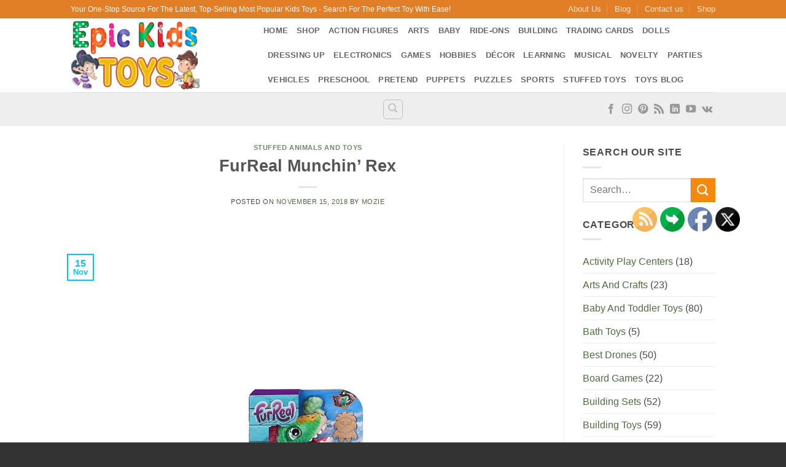

--- FILE ---
content_type: text/html; charset=UTF-8
request_url: https://www.epickidstoys.com/furreal-munchin-rex/
body_size: 68012
content:
<!DOCTYPE html>
<html lang="en-US" class="loading-site no-js bg-fill">
<head>
	<meta charset="UTF-8" />
	<link rel="profile" href="http://gmpg.org/xfn/11" />
	<link rel="pingback" href="https://www.epickidstoys.com/xmlrpc.php" />

	<script>(function(html){html.className = html.className.replace(/\bno-js\b/,'js')})(document.documentElement);</script>
<meta name='robots' content='index, follow, max-image-preview:large, max-snippet:-1, max-video-preview:-1' />
	<style>img:is([sizes="auto" i], [sizes^="auto," i]) { contain-intrinsic-size: 3000px 1500px }</style>
				<!-- start/ frontend header/ WooZone -->
					<style type="text/css">
				.WooZone-price-info {
					font-size: 0.6em;
				}
				.woocommerce div.product p.price, .woocommerce div.product span.price {
					line-height: initial !important;
				}
			</style>
					<!-- end/ frontend header/ WooZone -->
		<meta name="viewport" content="width=device-width, initial-scale=1" />
	<!-- This site is optimized with the Yoast SEO plugin v26.3 - https://yoast.com/wordpress/plugins/seo/ -->
	<title>FurReal Munchin&#039; Rex</title>
	<meta name="description" content="FurReal Munchin&#039; Rex This Christmas, kids everywhere will be asking for the FurReal Minchin’ Rex, a lovable, soft dinosaur that seems to come to life and interact with them. This is a baby dino pet that kids ages and four up love." />
	<link rel="canonical" href="https://www.epickidstoys.com/furreal-munchin-rex/" />
	<meta property="og:locale" content="en_US" />
	<meta property="og:type" content="article" />
	<meta property="og:title" content="FurReal Munchin&#039; Rex" />
	<meta property="og:description" content="FurReal Munchin&#039; Rex This Christmas, kids everywhere will be asking for the FurReal Minchin’ Rex, a lovable, soft dinosaur that seems to come to life and interact with them. This is a baby dino pet that kids ages and four up love." />
	<meta property="og:url" content="https://www.epickidstoys.com/furreal-munchin-rex/" />
	<meta property="og:site_name" content="Epic Kids Toys" />
	<meta property="article:published_time" content="2018-11-15T06:23:43+00:00" />
	<meta property="article:modified_time" content="2018-11-16T08:37:32+00:00" />
	<meta property="og:image" content="https://images-na.ssl-images-amazon.com/images/I/51l8OAhlifL.jpg" />
	<meta property="og:image:width" content="500" />
	<meta property="og:image:height" content="500" />
	<meta property="og:image:type" content="image/jpeg" />
	<meta name="author" content="Mozie" />
	<meta name="twitter:card" content="summary_large_image" />
	<meta name="twitter:label1" content="Written by" />
	<meta name="twitter:data1" content="Mozie" />
	<meta name="twitter:label2" content="Est. reading time" />
	<meta name="twitter:data2" content="2 minutes" />
	<script type="application/ld+json" class="yoast-schema-graph">{"@context":"https://schema.org","@graph":[{"@type":"Article","@id":"https://www.epickidstoys.com/furreal-munchin-rex/#article","isPartOf":{"@id":"https://www.epickidstoys.com/furreal-munchin-rex/"},"author":{"name":"Mozie","@id":"https://www.epickidstoys.com/#/schema/person/0ce6139033450e09caab4e77e91bf89c"},"headline":"FurReal Munchin&#8217; Rex","datePublished":"2018-11-15T06:23:43+00:00","dateModified":"2018-11-16T08:37:32+00:00","mainEntityOfPage":{"@id":"https://www.epickidstoys.com/furreal-munchin-rex/"},"wordCount":468,"publisher":{"@id":"https://www.epickidstoys.com/#organization"},"image":{"@id":"https://www.epickidstoys.com/furreal-munchin-rex/#primaryimage"},"thumbnailUrl":"https://images-na.ssl-images-amazon.com/images/I/51l8OAhlifL.jpg","keywords":["furreal friends dragon","furreal friends pet","furreal kids yoy","furreal munchin rex","furreal toys"],"articleSection":["Stuffed Animals And Toys"],"inLanguage":"en-US"},{"@type":"WebPage","@id":"https://www.epickidstoys.com/furreal-munchin-rex/","url":"https://www.epickidstoys.com/furreal-munchin-rex/","name":"FurReal Munchin' Rex","isPartOf":{"@id":"https://www.epickidstoys.com/#website"},"primaryImageOfPage":{"@id":"https://www.epickidstoys.com/furreal-munchin-rex/#primaryimage"},"image":{"@id":"https://www.epickidstoys.com/furreal-munchin-rex/#primaryimage"},"thumbnailUrl":"https://images-na.ssl-images-amazon.com/images/I/51l8OAhlifL.jpg","datePublished":"2018-11-15T06:23:43+00:00","dateModified":"2018-11-16T08:37:32+00:00","description":"FurReal Munchin' Rex This Christmas, kids everywhere will be asking for the FurReal Minchin’ Rex, a lovable, soft dinosaur that seems to come to life and interact with them. This is a baby dino pet that kids ages and four up love.","breadcrumb":{"@id":"https://www.epickidstoys.com/furreal-munchin-rex/#breadcrumb"},"inLanguage":"en-US","potentialAction":[{"@type":"ReadAction","target":["https://www.epickidstoys.com/furreal-munchin-rex/"]}]},{"@type":"ImageObject","inLanguage":"en-US","@id":"https://www.epickidstoys.com/furreal-munchin-rex/#primaryimage","url":"https://images-na.ssl-images-amazon.com/images/I/51l8OAhlifL.jpg","contentUrl":"https://images-na.ssl-images-amazon.com/images/I/51l8OAhlifL.jpg","width":500,"height":500},{"@type":"BreadcrumbList","@id":"https://www.epickidstoys.com/furreal-munchin-rex/#breadcrumb","itemListElement":[{"@type":"ListItem","position":1,"name":"Home","item":"https://www.epickidstoys.com/"},{"@type":"ListItem","position":2,"name":"Blog","item":"https://www.epickidstoys.com/blog/"},{"@type":"ListItem","position":3,"name":"FurReal Munchin&#8217; Rex"}]},{"@type":"WebSite","@id":"https://www.epickidstoys.com/#website","url":"https://www.epickidstoys.com/","name":"Epic Kids Toys","description":"","publisher":{"@id":"https://www.epickidstoys.com/#organization"},"potentialAction":[{"@type":"SearchAction","target":{"@type":"EntryPoint","urlTemplate":"https://www.epickidstoys.com/?s={search_term_string}"},"query-input":{"@type":"PropertyValueSpecification","valueRequired":true,"valueName":"search_term_string"}}],"inLanguage":"en-US"},{"@type":"Organization","@id":"https://www.epickidstoys.com/#organization","name":"Epic Kids Toys","url":"https://www.epickidstoys.com/","logo":{"@type":"ImageObject","inLanguage":"en-US","@id":"https://www.epickidstoys.com/#/schema/logo/image/","url":"https://www.epickidstoys.com/wp-content/uploads/2023/08/Pinterest-Profile-Imageblue-bg.jpg","contentUrl":"https://www.epickidstoys.com/wp-content/uploads/2023/08/Pinterest-Profile-Imageblue-bg.jpg","width":165,"height":165,"caption":"Epic Kids Toys"},"image":{"@id":"https://www.epickidstoys.com/#/schema/logo/image/"}},{"@type":"Person","@id":"https://www.epickidstoys.com/#/schema/person/0ce6139033450e09caab4e77e91bf89c","name":"Mozie","image":{"@type":"ImageObject","inLanguage":"en-US","@id":"https://www.epickidstoys.com/#/schema/person/image/","url":"https://secure.gravatar.com/avatar/73341054078fa47a22048439d69d7da1934c84b34e0e5d81abedae1fcdbe04f0?s=96&r=g","contentUrl":"https://secure.gravatar.com/avatar/73341054078fa47a22048439d69d7da1934c84b34e0e5d81abedae1fcdbe04f0?s=96&r=g","caption":"Mozie"},"url":"https://www.epickidstoys.com/author/mozie/"}]}</script>
	<!-- / Yoast SEO plugin. -->


<link rel='prefetch' href='https://www.epickidstoys.com/wp-content/themes/flatsome/assets/js/flatsome.js?ver=e2eddd6c228105dac048' />
<link rel='prefetch' href='https://www.epickidstoys.com/wp-content/themes/flatsome/assets/js/chunk.slider.js?ver=3.20.3' />
<link rel='prefetch' href='https://www.epickidstoys.com/wp-content/themes/flatsome/assets/js/chunk.popups.js?ver=3.20.3' />
<link rel='prefetch' href='https://www.epickidstoys.com/wp-content/themes/flatsome/assets/js/chunk.tooltips.js?ver=3.20.3' />
<link rel='prefetch' href='https://www.epickidstoys.com/wp-content/themes/flatsome/assets/js/woocommerce.js?ver=1c9be63d628ff7c3ff4c' />
<link rel="alternate" type="application/rss+xml" title="Epic Kids Toys &raquo; Feed" href="https://www.epickidstoys.com/feed/" />
<link rel="alternate" type="application/rss+xml" title="Epic Kids Toys &raquo; Comments Feed" href="https://www.epickidstoys.com/comments/feed/" />
<script type="text/javascript">
/* <![CDATA[ */
window._wpemojiSettings = {"baseUrl":"https:\/\/s.w.org\/images\/core\/emoji\/16.0.1\/72x72\/","ext":".png","svgUrl":"https:\/\/s.w.org\/images\/core\/emoji\/16.0.1\/svg\/","svgExt":".svg","source":{"concatemoji":"https:\/\/www.epickidstoys.com\/wp-includes\/js\/wp-emoji-release.min.js?ver=6.8.3"}};
/*! This file is auto-generated */
!function(s,n){var o,i,e;function c(e){try{var t={supportTests:e,timestamp:(new Date).valueOf()};sessionStorage.setItem(o,JSON.stringify(t))}catch(e){}}function p(e,t,n){e.clearRect(0,0,e.canvas.width,e.canvas.height),e.fillText(t,0,0);var t=new Uint32Array(e.getImageData(0,0,e.canvas.width,e.canvas.height).data),a=(e.clearRect(0,0,e.canvas.width,e.canvas.height),e.fillText(n,0,0),new Uint32Array(e.getImageData(0,0,e.canvas.width,e.canvas.height).data));return t.every(function(e,t){return e===a[t]})}function u(e,t){e.clearRect(0,0,e.canvas.width,e.canvas.height),e.fillText(t,0,0);for(var n=e.getImageData(16,16,1,1),a=0;a<n.data.length;a++)if(0!==n.data[a])return!1;return!0}function f(e,t,n,a){switch(t){case"flag":return n(e,"\ud83c\udff3\ufe0f\u200d\u26a7\ufe0f","\ud83c\udff3\ufe0f\u200b\u26a7\ufe0f")?!1:!n(e,"\ud83c\udde8\ud83c\uddf6","\ud83c\udde8\u200b\ud83c\uddf6")&&!n(e,"\ud83c\udff4\udb40\udc67\udb40\udc62\udb40\udc65\udb40\udc6e\udb40\udc67\udb40\udc7f","\ud83c\udff4\u200b\udb40\udc67\u200b\udb40\udc62\u200b\udb40\udc65\u200b\udb40\udc6e\u200b\udb40\udc67\u200b\udb40\udc7f");case"emoji":return!a(e,"\ud83e\udedf")}return!1}function g(e,t,n,a){var r="undefined"!=typeof WorkerGlobalScope&&self instanceof WorkerGlobalScope?new OffscreenCanvas(300,150):s.createElement("canvas"),o=r.getContext("2d",{willReadFrequently:!0}),i=(o.textBaseline="top",o.font="600 32px Arial",{});return e.forEach(function(e){i[e]=t(o,e,n,a)}),i}function t(e){var t=s.createElement("script");t.src=e,t.defer=!0,s.head.appendChild(t)}"undefined"!=typeof Promise&&(o="wpEmojiSettingsSupports",i=["flag","emoji"],n.supports={everything:!0,everythingExceptFlag:!0},e=new Promise(function(e){s.addEventListener("DOMContentLoaded",e,{once:!0})}),new Promise(function(t){var n=function(){try{var e=JSON.parse(sessionStorage.getItem(o));if("object"==typeof e&&"number"==typeof e.timestamp&&(new Date).valueOf()<e.timestamp+604800&&"object"==typeof e.supportTests)return e.supportTests}catch(e){}return null}();if(!n){if("undefined"!=typeof Worker&&"undefined"!=typeof OffscreenCanvas&&"undefined"!=typeof URL&&URL.createObjectURL&&"undefined"!=typeof Blob)try{var e="postMessage("+g.toString()+"("+[JSON.stringify(i),f.toString(),p.toString(),u.toString()].join(",")+"));",a=new Blob([e],{type:"text/javascript"}),r=new Worker(URL.createObjectURL(a),{name:"wpTestEmojiSupports"});return void(r.onmessage=function(e){c(n=e.data),r.terminate(),t(n)})}catch(e){}c(n=g(i,f,p,u))}t(n)}).then(function(e){for(var t in e)n.supports[t]=e[t],n.supports.everything=n.supports.everything&&n.supports[t],"flag"!==t&&(n.supports.everythingExceptFlag=n.supports.everythingExceptFlag&&n.supports[t]);n.supports.everythingExceptFlag=n.supports.everythingExceptFlag&&!n.supports.flag,n.DOMReady=!1,n.readyCallback=function(){n.DOMReady=!0}}).then(function(){return e}).then(function(){var e;n.supports.everything||(n.readyCallback(),(e=n.source||{}).concatemoji?t(e.concatemoji):e.wpemoji&&e.twemoji&&(t(e.twemoji),t(e.wpemoji)))}))}((window,document),window._wpemojiSettings);
/* ]]> */
</script>

<link rel='stylesheet' id='thickbox.css-css' href='https://www.epickidstoys.com/wp-includes/js/thickbox/thickbox.css?ver=14.1.03' type='text/css' media='all' />
<style id='wp-emoji-styles-inline-css' type='text/css'>

	img.wp-smiley, img.emoji {
		display: inline !important;
		border: none !important;
		box-shadow: none !important;
		height: 1em !important;
		width: 1em !important;
		margin: 0 0.07em !important;
		vertical-align: -0.1em !important;
		background: none !important;
		padding: 0 !important;
	}
</style>
<style id='wp-block-library-inline-css' type='text/css'>
:root{--wp-admin-theme-color:#007cba;--wp-admin-theme-color--rgb:0,124,186;--wp-admin-theme-color-darker-10:#006ba1;--wp-admin-theme-color-darker-10--rgb:0,107,161;--wp-admin-theme-color-darker-20:#005a87;--wp-admin-theme-color-darker-20--rgb:0,90,135;--wp-admin-border-width-focus:2px;--wp-block-synced-color:#7a00df;--wp-block-synced-color--rgb:122,0,223;--wp-bound-block-color:var(--wp-block-synced-color)}@media (min-resolution:192dpi){:root{--wp-admin-border-width-focus:1.5px}}.wp-element-button{cursor:pointer}:root{--wp--preset--font-size--normal:16px;--wp--preset--font-size--huge:42px}:root .has-very-light-gray-background-color{background-color:#eee}:root .has-very-dark-gray-background-color{background-color:#313131}:root .has-very-light-gray-color{color:#eee}:root .has-very-dark-gray-color{color:#313131}:root .has-vivid-green-cyan-to-vivid-cyan-blue-gradient-background{background:linear-gradient(135deg,#00d084,#0693e3)}:root .has-purple-crush-gradient-background{background:linear-gradient(135deg,#34e2e4,#4721fb 50%,#ab1dfe)}:root .has-hazy-dawn-gradient-background{background:linear-gradient(135deg,#faaca8,#dad0ec)}:root .has-subdued-olive-gradient-background{background:linear-gradient(135deg,#fafae1,#67a671)}:root .has-atomic-cream-gradient-background{background:linear-gradient(135deg,#fdd79a,#004a59)}:root .has-nightshade-gradient-background{background:linear-gradient(135deg,#330968,#31cdcf)}:root .has-midnight-gradient-background{background:linear-gradient(135deg,#020381,#2874fc)}.has-regular-font-size{font-size:1em}.has-larger-font-size{font-size:2.625em}.has-normal-font-size{font-size:var(--wp--preset--font-size--normal)}.has-huge-font-size{font-size:var(--wp--preset--font-size--huge)}.has-text-align-center{text-align:center}.has-text-align-left{text-align:left}.has-text-align-right{text-align:right}#end-resizable-editor-section{display:none}.aligncenter{clear:both}.items-justified-left{justify-content:flex-start}.items-justified-center{justify-content:center}.items-justified-right{justify-content:flex-end}.items-justified-space-between{justify-content:space-between}.screen-reader-text{border:0;clip-path:inset(50%);height:1px;margin:-1px;overflow:hidden;padding:0;position:absolute;width:1px;word-wrap:normal!important}.screen-reader-text:focus{background-color:#ddd;clip-path:none;color:#444;display:block;font-size:1em;height:auto;left:5px;line-height:normal;padding:15px 23px 14px;text-decoration:none;top:5px;width:auto;z-index:100000}html :where(.has-border-color){border-style:solid}html :where([style*=border-top-color]){border-top-style:solid}html :where([style*=border-right-color]){border-right-style:solid}html :where([style*=border-bottom-color]){border-bottom-style:solid}html :where([style*=border-left-color]){border-left-style:solid}html :where([style*=border-width]){border-style:solid}html :where([style*=border-top-width]){border-top-style:solid}html :where([style*=border-right-width]){border-right-style:solid}html :where([style*=border-bottom-width]){border-bottom-style:solid}html :where([style*=border-left-width]){border-left-style:solid}html :where(img[class*=wp-image-]){height:auto;max-width:100%}:where(figure){margin:0 0 1em}html :where(.is-position-sticky){--wp-admin--admin-bar--position-offset:var(--wp-admin--admin-bar--height,0px)}@media screen and (max-width:600px){html :where(.is-position-sticky){--wp-admin--admin-bar--position-offset:0px}}
</style>
<link rel='stylesheet' id='contact-form-7-css' href='https://www.epickidstoys.com/wp-content/plugins/contact-form-7/includes/css/styles.css?ver=6.1.3' type='text/css' media='all' />
<link rel='stylesheet' id='SFSIPLUSmainCss-css' href='https://www.epickidstoys.com/wp-content/plugins/ultimate-social-media-plus/css/sfsi-style.css?ver=3.7.1' type='text/css' media='all' />
<style id='woocommerce-inline-inline-css' type='text/css'>
.woocommerce form .form-row .required { visibility: visible; }
</style>
<link rel='stylesheet' id='WooZone-frontend-style-css' href='https://www.epickidstoys.com/wp-content/plugins/woozone/lib/frontend/css/frontend.css?ver=14.1.03' type='text/css' media='all' />
<link rel='stylesheet' id='brands-styles-css' href='https://www.epickidstoys.com/wp-content/plugins/woocommerce/assets/css/brands.css?ver=10.3.5' type='text/css' media='all' />
<link rel='stylesheet' id='WooZoneProducts-css' href='https://www.epickidstoys.com/wp-content/plugins/woozone/modules/product_in_post/style.css?ver=14.1.03' type='text/css' media='all' />
<link rel='stylesheet' id='flatsome-main-css' href='https://www.epickidstoys.com/wp-content/themes/flatsome/assets/css/flatsome.css?ver=3.20.3' type='text/css' media='all' />
<style id='flatsome-main-inline-css' type='text/css'>
@font-face {
				font-family: "fl-icons";
				font-display: block;
				src: url(https://www.epickidstoys.com/wp-content/themes/flatsome/assets/css/icons/fl-icons.eot?v=3.20.3);
				src:
					url(https://www.epickidstoys.com/wp-content/themes/flatsome/assets/css/icons/fl-icons.eot#iefix?v=3.20.3) format("embedded-opentype"),
					url(https://www.epickidstoys.com/wp-content/themes/flatsome/assets/css/icons/fl-icons.woff2?v=3.20.3) format("woff2"),
					url(https://www.epickidstoys.com/wp-content/themes/flatsome/assets/css/icons/fl-icons.ttf?v=3.20.3) format("truetype"),
					url(https://www.epickidstoys.com/wp-content/themes/flatsome/assets/css/icons/fl-icons.woff?v=3.20.3) format("woff"),
					url(https://www.epickidstoys.com/wp-content/themes/flatsome/assets/css/icons/fl-icons.svg?v=3.20.3#fl-icons) format("svg");
			}
</style>
<link rel='stylesheet' id='flatsome-shop-css' href='https://www.epickidstoys.com/wp-content/themes/flatsome/assets/css/flatsome-shop.css?ver=3.20.3' type='text/css' media='all' />
<link rel='stylesheet' id='flatsome-style-css' href='https://www.epickidstoys.com/wp-content/themes/flatsome/style.css?ver=3.20.3' type='text/css' media='all' />
<script type="text/javascript" src="https://www.epickidstoys.com/wp-includes/js/jquery/jquery.min.js?ver=3.7.1" id="jquery-core-js"></script>
<script type="text/javascript" src="https://www.epickidstoys.com/wp-includes/js/jquery/jquery-migrate.min.js?ver=3.4.1" id="jquery-migrate-js"></script>
<script type="text/javascript" src="https://www.epickidstoys.com/wp-content/plugins/woocommerce/assets/js/jquery-blockui/jquery.blockUI.min.js?ver=2.7.0-wc.10.3.5" id="wc-jquery-blockui-js" data-wp-strategy="defer"></script>
<script type="text/javascript" src="https://www.epickidstoys.com/wp-content/plugins/woocommerce/assets/js/js-cookie/js.cookie.min.js?ver=2.1.4-wc.10.3.5" id="wc-js-cookie-js" data-wp-strategy="defer"></script>
<script type="text/javascript" id="WooZone-frontend-script-js-extra">
/* <![CDATA[ */
var woozone_vars = {"ajax_url":"https:\/\/www.epickidstoys.com\/wp-admin\/admin-ajax.php","checkout_url":"https:\/\/www.epickidstoys.com\/checkout\/","nonce":"cd4c02dde4","lang":{"loading":"Loading...","closing":"Closing...","saving":"Saving...","updating":"Updating...","amzcart_checkout":"checkout done","amzcart_cancel":"canceled","amzcart_checkout_msg":"all good","amzcart_cancel_msg":"You must check or cancel all amazon shops!","available_yes":"available","available_no":"not available","load_cross_sell_box":"Frequently Bought Together Loading..."}};
/* ]]> */
</script>
<script type="text/javascript" src="https://www.epickidstoys.com/wp-content/plugins/woozone/lib/frontend/js/frontend.js?ver=14.1.03" id="WooZone-frontend-script-js"></script>
<link rel="https://api.w.org/" href="https://www.epickidstoys.com/wp-json/" /><link rel="alternate" title="JSON" type="application/json" href="https://www.epickidstoys.com/wp-json/wp/v2/posts/150152" /><link rel="EditURI" type="application/rsd+xml" title="RSD" href="https://www.epickidstoys.com/xmlrpc.php?rsd" />
<link rel='shortlink' href='https://www.epickidstoys.com/?p=150152' />
<link rel="alternate" title="oEmbed (JSON)" type="application/json+oembed" href="https://www.epickidstoys.com/wp-json/oembed/1.0/embed?url=https%3A%2F%2Fwww.epickidstoys.com%2Ffurreal-munchin-rex%2F" />
<link rel="alternate" title="oEmbed (XML)" type="text/xml+oembed" href="https://www.epickidstoys.com/wp-json/oembed/1.0/embed?url=https%3A%2F%2Fwww.epickidstoys.com%2Ffurreal-munchin-rex%2F&#038;format=xml" />
	<script>
		window.addEventListener("sfsi_plus_functions_loaded", function() {
			var body = document.getElementsByTagName('body')[0];
			// console.log(body);
			body.classList.add("sfsi_plus_3.53");
		})
		// window.addEventListener('sfsi_plus_functions_loaded',function(e) {
		// 	jQuery("body").addClass("sfsi_plus_3.53")
		// });
		jQuery(document).ready(function(e) {
			jQuery("body").addClass("sfsi_plus_3.53")
		});

		function sfsi_plus_processfurther(ref) {
			var feed_id = '[base64]';
			var feedtype = 8;
			var email = jQuery(ref).find('input[name="email"]').val();
			var filter = /^(([^<>()[\]\\.,;:\s@\"]+(\.[^<>()[\]\\.,;:\s@\"]+)*)|(\".+\"))@((\[[0-9]{1,3}\.[0-9]{1,3}\.[0-9]{1,3}\.[0-9]{1,3}\])|(([a-zA-Z\-0-9]+\.)+[a-zA-Z]{2,}))$/;
			if ((email != "Enter your email") && (filter.test(email))) {
				if (feedtype == "8") {
					var url = "https://api.follow.it/subscription-form/" + feed_id + "/" + feedtype;
					window.open(url, "popupwindow", "scrollbars=yes,width=1080,height=760");
					return true;
				}
			} else {
				alert("Please enter email address");
				jQuery(ref).find('input[name="email"]').focus();
				return false;
			}
		}
	</script>
	<style>
		.sfsi_plus_subscribe_Popinner {
			width: 100% !important;
			height: auto !important;
			border: 1px solid #b5b5b5 !important;
			padding: 18px 0px !important;
			background-color: #ffffff !important;
		}

		.sfsi_plus_subscribe_Popinner form {
			margin: 0 20px !important;
		}

		.sfsi_plus_subscribe_Popinner h5 {
			font-family: Helvetica,Arial,sans-serif !important;

			font-weight: bold !important;
			color: #000000 !important;
			font-size: 16px !important;
			text-align: center !important;
			margin: 0 0 10px !important;
			padding: 0 !important;
		}

		.sfsi_plus_subscription_form_field {
			margin: 5px 0 !important;
			width: 100% !important;
			display: inline-flex;
			display: -webkit-inline-flex;
		}

		.sfsi_plus_subscription_form_field input {
			width: 100% !important;
			padding: 10px 0px !important;
		}

		.sfsi_plus_subscribe_Popinner input[type=email] {
			font-family: Helvetica,Arial,sans-serif !important;

			font-style: normal !important;
			color: #000000 !important;
			font-size: 14px !important;
			text-align: center !important;
		}

		.sfsi_plus_subscribe_Popinner input[type=email]::-webkit-input-placeholder {
			font-family: Helvetica,Arial,sans-serif !important;

			font-style: normal !important;
			color: #000000 !important;
			font-size: 14px !important;
			text-align: center !important;
		}

		.sfsi_plus_subscribe_Popinner input[type=email]:-moz-placeholder {
			/* Firefox 18- */
			font-family: Helvetica,Arial,sans-serif !important;

			font-style: normal !important;
			color: #000000 !important;
			font-size: 14px !important;
			text-align: center !important;
		}

		.sfsi_plus_subscribe_Popinner input[type=email]::-moz-placeholder {
			/* Firefox 19+ */
			font-family: Helvetica,Arial,sans-serif !important;

			font-style: normal !important;
			color: #000000 !important;
			font-size: 14px !important;
			text-align: center !important;
		}

		.sfsi_plus_subscribe_Popinner input[type=email]:-ms-input-placeholder {
			font-family: Helvetica,Arial,sans-serif !important;

			font-style: normal !important;
			color: #000000 !important;
			font-size: 14px !important;
			text-align: center !important;
		}

		.sfsi_plus_subscribe_Popinner input[type=submit] {
			font-family: Helvetica,Arial,sans-serif !important;

			font-weight: bold !important;
			color: #000000 !important;
			font-size: 16px !important;
			text-align: center !important;
			background-color: #dedede !important;
		}
	</style>
	<meta name="follow.[base64]" content="u5jLrsnLBns6S92ZAx2L"/>	<noscript><style>.woocommerce-product-gallery{ opacity: 1 !important; }</style></noscript>
	<link rel="icon" href="https://www.epickidstoys.com/wp-content/uploads/2016/08/cropped-small-image-for-favicon-45x45.png" sizes="32x32" />
<link rel="icon" href="https://www.epickidstoys.com/wp-content/uploads/2016/08/cropped-small-image-for-favicon-340x340.png" sizes="192x192" />
<link rel="apple-touch-icon" href="https://www.epickidstoys.com/wp-content/uploads/2016/08/cropped-small-image-for-favicon-340x340.png" />
<meta name="msapplication-TileImage" content="https://www.epickidstoys.com/wp-content/uploads/2016/08/cropped-small-image-for-favicon-340x340.png" />
<style id="custom-css" type="text/css">:root {--primary-color: #04C2F2;--fs-color-primary: #04C2F2;--fs-color-secondary: #F4890E;--fs-color-success: #52CE39;--fs-color-alert: #DD0606;--fs-color-base: #4a4a4a;--fs-experimental-link-color: #4F6B41;--fs-experimental-link-color-hover: #139607;}.tooltipster-base {--tooltip-color: #fff;--tooltip-bg-color: #000;}.off-canvas-right .mfp-content, .off-canvas-left .mfp-content {--drawer-width: 300px;}.off-canvas .mfp-content.off-canvas-cart {--drawer-width: 360px;}.sticky-add-to-cart--active, #wrapper,#main,#main.dark{background-color: #FFF}.header-main{height: 120px}#logo img{max-height: 120px}#logo{width:284px;}.header-bottom{min-height: 55px}.header-top{min-height: 30px}.transparent .header-main{height: 90px}.transparent #logo img{max-height: 90px}.has-transparent + .page-title:first-of-type,.has-transparent + #main > .page-title,.has-transparent + #main > div > .page-title,.has-transparent + #main .page-header-wrapper:first-of-type .page-title{padding-top: 170px;}.header.show-on-scroll,.stuck .header-main{height:99px!important}.stuck #logo img{max-height: 99px!important}.search-form{ width: 70%;}.header-bg-color {background-color: #fff}.header-bottom {background-color: #eee}@media (max-width: 549px) {.header-main{height: 70px}#logo img{max-height: 70px}}.header-top{background-color:#E27E26!important;}.current .breadcrumb-step, [data-icon-label]:after, .button#place_order,.button.checkout,.checkout-button,.single_add_to_cart_button.button, .sticky-add-to-cart-select-options-button{background-color: #04C2F2!important }.badge-inner.new-bubble{background-color: #F4890E}@media screen and (min-width: 550px){.products .box-vertical .box-image{min-width: 247px!important;width: 247px!important;}}.footer-1{background-color: #FFFFFF}.footer-2{background-color: #590054}.absolute-footer, html{background-color: #333}.nav-vertical-fly-out > li + li {border-top-width: 1px; border-top-style: solid;}/* Custom CSS */div {}.label-new.menu-item > a:after{content:"New";}.label-hot.menu-item > a:after{content:"Hot";}.label-sale.menu-item > a:after{content:"Sale";}.label-popular.menu-item > a:after{content:"Popular";}</style><style id="kirki-inline-styles"></style></head>

<body class="wp-singular post-template-default single single-post postid-150152 single-format-standard wp-theme-flatsome theme-flatsome sfsi_plus_actvite_theme_default woocommerce-no-js full-width bg-fill lightbox nav-dropdown-has-arrow nav-dropdown-has-shadow nav-dropdown-has-border">


<a class="skip-link screen-reader-text" href="#main">Skip to content</a>

<div id="wrapper">

	
	<header id="header" class="header ">
		<div class="header-wrapper">
			<div id="top-bar" class="header-top hide-for-sticky nav-dark hide-for-medium">
    <div class="flex-row container">
      <div class="flex-col hide-for-medium flex-left">
          <ul class="nav nav-left medium-nav-center nav-small  nav-divided">
              <li class="html custom html_topbar_left">Your One-Stop Source For The Latest, Top-Selling Most Popular Kids Toys - Search For The Perfect Toy With Ease!</li>          </ul>
      </div>

      <div class="flex-col hide-for-medium flex-center">
          <ul class="nav nav-center nav-small  nav-divided">
                        </ul>
      </div>

      <div class="flex-col hide-for-medium flex-right">
         <ul class="nav top-bar-nav nav-right nav-small  nav-divided">
              <li id="menu-item-7623" class="menu-item menu-item-type-post_type menu-item-object-page menu-item-7623 menu-item-design-default"><a href="https://www.epickidstoys.com/about-us/" class="nav-top-link">About Us</a></li>
<li id="menu-item-7622" class="menu-item menu-item-type-post_type menu-item-object-page current_page_parent menu-item-7622 menu-item-design-default"><a href="https://www.epickidstoys.com/blog/" class="nav-top-link">Blog</a></li>
<li id="menu-item-7621" class="menu-item menu-item-type-post_type menu-item-object-page menu-item-7621 menu-item-design-default"><a href="https://www.epickidstoys.com/contact-us/" class="nav-top-link">Contact us</a></li>
<li id="menu-item-7619" class="menu-item menu-item-type-post_type menu-item-object-page menu-item-7619 menu-item-design-default"><a href="https://www.epickidstoys.com/toy-shop/" class="nav-top-link">Shop</a></li>
          </ul>
      </div>

      
    </div>
</div>
<div id="masthead" class="header-main hide-for-sticky">
      <div class="header-inner flex-row container logo-left medium-logo-center" role="navigation">

          <!-- Logo -->
          <div id="logo" class="flex-col logo">
            
<!-- Header logo -->
<a href="https://www.epickidstoys.com/" title="Epic Kids Toys" rel="home">
		<img width="280" height="160" src="https://www.epickidstoys.com/wp-content/uploads/2016/08/Epic-Kids-Toys-Logo.png" class="header_logo header-logo" alt="Epic Kids Toys"/><img  width="280" height="160" src="https://www.epickidstoys.com/wp-content/uploads/2016/08/Epic-Kids-Toys-Logo.png" class="header-logo-dark" alt="Epic Kids Toys"/></a>
          </div>

          <!-- Mobile Left Elements -->
          <div class="flex-col show-for-medium flex-left">
            <ul class="mobile-nav nav nav-left ">
              <li class="nav-icon has-icon">
			<a href="#" class="is-small" data-open="#main-menu" data-pos="left" data-bg="main-menu-overlay" role="button" aria-label="Menu" aria-controls="main-menu" aria-expanded="false" aria-haspopup="dialog" data-flatsome-role-button>
			<i class="icon-menu" aria-hidden="true"></i>					</a>
	</li>
            </ul>
          </div>

          <!-- Left Elements -->
          <div class="flex-col hide-for-medium flex-left
            flex-grow">
            <ul class="header-nav header-nav-main nav nav-left  nav-size-80% nav-uppercase" >
              <li id="menu-item-7443" class="menu-item menu-item-type-post_type menu-item-object-page menu-item-home menu-item-7443 menu-item-design-default"><a href="https://www.epickidstoys.com/" class="nav-top-link">Home</a></li>
<li id="menu-item-7096" class="menu-item menu-item-type-post_type menu-item-object-page menu-item-7096 menu-item-design-default"><a href="https://www.epickidstoys.com/toy-shop/" class="nav-top-link">Shop</a></li>
<li id="menu-item-7102" class="menu-item menu-item-type-taxonomy menu-item-object-product_cat menu-item-7102 menu-item-design-default"><a href="https://www.epickidstoys.com/shop/action-toy-figures/" class="nav-top-link">Action Figures</a></li>
<li id="menu-item-7103" class="menu-item menu-item-type-taxonomy menu-item-object-product_cat menu-item-7103 menu-item-design-default"><a href="https://www.epickidstoys.com/shop/arts-and-crafts/" class="nav-top-link">Arts</a></li>
<li id="menu-item-7104" class="menu-item menu-item-type-taxonomy menu-item-object-product_cat menu-item-7104 menu-item-design-default"><a href="https://www.epickidstoys.com/shop/baby-toddler-toys/" class="nav-top-link">Baby</a></li>
<li id="menu-item-7105" class="menu-item menu-item-type-taxonomy menu-item-object-product_cat menu-item-7105 menu-item-design-default"><a href="https://www.epickidstoys.com/shop/bikes-skates-ride-ons/" class="nav-top-link">Ride-Ons</a></li>
<li id="menu-item-7106" class="menu-item menu-item-type-taxonomy menu-item-object-product_cat menu-item-7106 menu-item-design-default"><a href="https://www.epickidstoys.com/shop/building-construction-toys/" class="nav-top-link">Building</a></li>
<li id="menu-item-7107" class="menu-item menu-item-type-taxonomy menu-item-object-product_cat menu-item-7107 menu-item-design-default"><a href="https://www.epickidstoys.com/shop/collectible-trading-cards-games/" class="nav-top-link">Trading Cards</a></li>
<li id="menu-item-7108" class="menu-item menu-item-type-taxonomy menu-item-object-product_cat menu-item-7108 menu-item-design-default"><a href="https://www.epickidstoys.com/shop/dolls-accessories/" class="nav-top-link">Dolls</a></li>
<li id="menu-item-7109" class="menu-item menu-item-type-taxonomy menu-item-object-product_cat menu-item-7109 menu-item-design-default"><a href="https://www.epickidstoys.com/shop/dressing-up-costumes/" class="nav-top-link">Dressing Up</a></li>
<li id="menu-item-7110" class="menu-item menu-item-type-taxonomy menu-item-object-product_cat menu-item-7110 menu-item-design-default"><a href="https://www.epickidstoys.com/shop/electronics-for-kids/" class="nav-top-link">Electronics</a></li>
<li id="menu-item-7111" class="menu-item menu-item-type-taxonomy menu-item-object-product_cat menu-item-7111 menu-item-design-default"><a href="https://www.epickidstoys.com/shop/games/" class="nav-top-link">Games</a></li>
<li id="menu-item-7112" class="menu-item menu-item-type-taxonomy menu-item-object-product_cat menu-item-7112 menu-item-design-default"><a href="https://www.epickidstoys.com/shop/hobbies/" class="nav-top-link">Hobbies</a></li>
<li id="menu-item-7113" class="menu-item menu-item-type-taxonomy menu-item-object-product_cat menu-item-7113 menu-item-design-default"><a href="https://www.epickidstoys.com/shop/kids-furniture-room-decor/" class="nav-top-link">Décor</a></li>
<li id="menu-item-7114" class="menu-item menu-item-type-taxonomy menu-item-object-product_cat menu-item-7114 menu-item-design-default"><a href="https://www.epickidstoys.com/shop/learning-education/" class="nav-top-link">Learning</a></li>
<li id="menu-item-7115" class="menu-item menu-item-type-taxonomy menu-item-object-product_cat menu-item-7115 menu-item-design-default"><a href="https://www.epickidstoys.com/shop/musical-instruments/" class="nav-top-link">Musical</a></li>
<li id="menu-item-7116" class="menu-item menu-item-type-taxonomy menu-item-object-product_cat menu-item-7116 menu-item-design-default"><a href="https://www.epickidstoys.com/shop/novelty-gag-toys/" class="nav-top-link">Novelty</a></li>
<li id="menu-item-7117" class="menu-item menu-item-type-taxonomy menu-item-object-product_cat menu-item-7117 menu-item-design-default"><a href="https://www.epickidstoys.com/shop/party-supplies/" class="nav-top-link">Parties</a></li>
<li id="menu-item-7118" class="menu-item menu-item-type-taxonomy menu-item-object-product_cat menu-item-7118 menu-item-design-default"><a href="https://www.epickidstoys.com/shop/play-vehicles/" class="nav-top-link">Vehicles</a></li>
<li id="menu-item-7119" class="menu-item menu-item-type-taxonomy menu-item-object-product_cat menu-item-7119 menu-item-design-default"><a href="https://www.epickidstoys.com/shop/preschool/" class="nav-top-link">Preschool</a></li>
<li id="menu-item-7120" class="menu-item menu-item-type-taxonomy menu-item-object-product_cat menu-item-7120 menu-item-design-default"><a href="https://www.epickidstoys.com/shop/pretend-play/" class="nav-top-link">Pretend</a></li>
<li id="menu-item-7121" class="menu-item menu-item-type-taxonomy menu-item-object-product_cat menu-item-7121 menu-item-design-default"><a href="https://www.epickidstoys.com/shop/puppets-puppet-theaters/" class="nav-top-link">Puppets</a></li>
<li id="menu-item-7122" class="menu-item menu-item-type-taxonomy menu-item-object-product_cat menu-item-7122 menu-item-design-default"><a href="https://www.epickidstoys.com/shop/puzzles/" class="nav-top-link">Puzzles</a></li>
<li id="menu-item-7123" class="menu-item menu-item-type-taxonomy menu-item-object-product_cat menu-item-7123 menu-item-design-default"><a href="https://www.epickidstoys.com/shop/sports-outdoor-play/" class="nav-top-link">Sports</a></li>
<li id="menu-item-7124" class="menu-item menu-item-type-taxonomy menu-item-object-product_cat menu-item-7124 menu-item-design-default"><a href="https://www.epickidstoys.com/shop/stuffed-animals-toys/" class="nav-top-link">Stuffed Toys</a></li>
<li id="menu-item-7449" class="menu-item menu-item-type-post_type menu-item-object-page current_page_parent menu-item-7449 menu-item-design-default"><a href="https://www.epickidstoys.com/blog/" class="nav-top-link">Toys Blog</a></li>
            </ul>
          </div>

          <!-- Right Elements -->
          <div class="flex-col hide-for-medium flex-right">
            <ul class="header-nav header-nav-main nav nav-right  nav-size-80% nav-uppercase">
                          </ul>
          </div>

          <!-- Mobile Right Elements -->
          <div class="flex-col show-for-medium flex-right">
            <ul class="mobile-nav nav nav-right ">
              <li class="header-search header-search-dropdown has-icon has-dropdown menu-item-has-children">
	<div class="header-button">	<a href="#" aria-label="Search" aria-haspopup="true" aria-expanded="false" aria-controls="ux-search-dropdown" class="nav-top-link icon button round is-outline is-small"><i class="icon-search" aria-hidden="true"></i></a>
	</div>	<ul id="ux-search-dropdown" class="nav-dropdown nav-dropdown-default">
	 	<li class="header-search-form search-form html relative has-icon">
	<div class="header-search-form-wrapper">
		<div class="searchform-wrapper ux-search-box relative form-flat is-normal"><form role="search" method="get" class="searchform" action="https://www.epickidstoys.com/">
	<div class="flex-row relative">
					<div class="flex-col search-form-categories">
				<select class="search_categories resize-select mb-0" name="product_cat"><option value="" selected='selected'>All</option><option value="action-toy-figures">Action And Toy Figures</option><option value="arts-and-crafts">Arts &amp; Crafts</option><option value="baby-toddler-toys">Baby And Toddler Toys</option><option value="bikes-skates-ride-ons">Bikes, Skates And Ride-Ons</option><option value="building-construction-toys">Building And Construction Toys</option><option value="collectible-trading-cards-games">Collectible Trading Cards And Accessories</option><option value="dolls-accessories">Dolls And Accessories</option><option value="dressing-up-costumes">Dressing Up And Costumes</option><option value="electronics-for-kids">Electronics For Kids</option><option value="games">Games</option><option value="hobbies">Hobbies</option><option value="kids-furniture-room-decor">Kids' Furniture And Room Décor</option><option value="learning-education">Learning And Education</option><option value="musical-instruments">Musical Instruments</option><option value="novelty-gag-toys">Novelty And Gag Toys</option><option value="party-supplies">Party Supplies</option><option value="play-vehicles">Play Vehicles</option><option value="preschool">Preschool</option><option value="pretend-play">Pretend Play</option><option value="puppets-puppet-theaters">Puppets And Puppet Theaters</option><option value="puzzles">Puzzles</option><option value="sports-outdoor-play">Sports And Outdoor Play</option><option value="stuffed-animals-toys">Stuffed Animals And Toys</option><option value="video-games">Video Games</option></select>			</div>
						<div class="flex-col flex-grow">
			<label class="screen-reader-text" for="woocommerce-product-search-field-0">Search for:</label>
			<input type="search" id="woocommerce-product-search-field-0" class="search-field mb-0" placeholder="Search&hellip;" value="" name="s" />
			<input type="hidden" name="post_type" value="product" />
					</div>
		<div class="flex-col">
			<button type="submit" value="Search" class="ux-search-submit submit-button secondary button  icon mb-0" aria-label="Submit">
				<i class="icon-search" aria-hidden="true"></i>			</button>
		</div>
	</div>
	<div class="live-search-results text-left z-top"></div>
</form>
</div>	</div>
</li>
	</ul>
</li>
            </ul>
          </div>

      </div>

            <div class="container"><div class="top-divider full-width"></div></div>
      </div>
<div id="wide-nav" class="header-bottom wide-nav hide-for-sticky flex-has-center">
    <div class="flex-row container">

                        <div class="flex-col hide-for-medium flex-left">
                <ul class="nav header-nav header-bottom-nav nav-left  nav-uppercase">
                                    </ul>
            </div>
            
                        <div class="flex-col hide-for-medium flex-center">
                <ul class="nav header-nav header-bottom-nav nav-center  nav-uppercase">
                    <li class="header-search header-search-dropdown has-icon has-dropdown menu-item-has-children">
	<div class="header-button">	<a href="#" aria-label="Search" aria-haspopup="true" aria-expanded="false" aria-controls="ux-search-dropdown" class="nav-top-link icon button round is-outline is-small"><i class="icon-search" aria-hidden="true"></i></a>
	</div>	<ul id="ux-search-dropdown" class="nav-dropdown nav-dropdown-default">
	 	<li class="header-search-form search-form html relative has-icon">
	<div class="header-search-form-wrapper">
		<div class="searchform-wrapper ux-search-box relative form-flat is-normal"><form role="search" method="get" class="searchform" action="https://www.epickidstoys.com/">
	<div class="flex-row relative">
					<div class="flex-col search-form-categories">
				<select class="search_categories resize-select mb-0" name="product_cat"><option value="" selected='selected'>All</option><option value="action-toy-figures">Action And Toy Figures</option><option value="arts-and-crafts">Arts &amp; Crafts</option><option value="baby-toddler-toys">Baby And Toddler Toys</option><option value="bikes-skates-ride-ons">Bikes, Skates And Ride-Ons</option><option value="building-construction-toys">Building And Construction Toys</option><option value="collectible-trading-cards-games">Collectible Trading Cards And Accessories</option><option value="dolls-accessories">Dolls And Accessories</option><option value="dressing-up-costumes">Dressing Up And Costumes</option><option value="electronics-for-kids">Electronics For Kids</option><option value="games">Games</option><option value="hobbies">Hobbies</option><option value="kids-furniture-room-decor">Kids' Furniture And Room Décor</option><option value="learning-education">Learning And Education</option><option value="musical-instruments">Musical Instruments</option><option value="novelty-gag-toys">Novelty And Gag Toys</option><option value="party-supplies">Party Supplies</option><option value="play-vehicles">Play Vehicles</option><option value="preschool">Preschool</option><option value="pretend-play">Pretend Play</option><option value="puppets-puppet-theaters">Puppets And Puppet Theaters</option><option value="puzzles">Puzzles</option><option value="sports-outdoor-play">Sports And Outdoor Play</option><option value="stuffed-animals-toys">Stuffed Animals And Toys</option><option value="video-games">Video Games</option></select>			</div>
						<div class="flex-col flex-grow">
			<label class="screen-reader-text" for="woocommerce-product-search-field-1">Search for:</label>
			<input type="search" id="woocommerce-product-search-field-1" class="search-field mb-0" placeholder="Search&hellip;" value="" name="s" />
			<input type="hidden" name="post_type" value="product" />
					</div>
		<div class="flex-col">
			<button type="submit" value="Search" class="ux-search-submit submit-button secondary button  icon mb-0" aria-label="Submit">
				<i class="icon-search" aria-hidden="true"></i>			</button>
		</div>
	</div>
	<div class="live-search-results text-left z-top"></div>
</form>
</div>	</div>
</li>
	</ul>
</li>
                </ul>
            </div>
            
                        <div class="flex-col hide-for-medium flex-right flex-grow">
              <ul class="nav header-nav header-bottom-nav nav-right  nav-uppercase">
                   <li class="html header-social-icons ml-0">
	<div class="social-icons follow-icons" ><a href="https://www.facebook.com/epickidstoys/" target="_blank" data-label="Facebook" class="icon plain tooltip facebook" title="Follow on Facebook" aria-label="Follow on Facebook" rel="noopener nofollow"><i class="icon-facebook" aria-hidden="true"></i></a><a href="https://www.instagram.com/epickidstoys/" target="_blank" data-label="Instagram" class="icon plain tooltip instagram" title="Follow on Instagram" aria-label="Follow on Instagram" rel="noopener nofollow"><i class="icon-instagram" aria-hidden="true"></i></a><a href="https://www.pinterest.com/epickidstoys/" data-label="Pinterest" target="_blank" class="icon plain tooltip pinterest" title="Follow on Pinterest" aria-label="Follow on Pinterest" rel="noopener nofollow"><i class="icon-pinterest" aria-hidden="true"></i></a><a href="https://follow.it/epic-kids-toys?pub" data-label="RSS Feed" target="_blank" class="icon plain tooltip rss" title="Subscribe to RSS" aria-label="Subscribe to RSS" rel="noopener nofollow"><i class="icon-feed" aria-hidden="true"></i></a><a href="https://www.linkedin.com/in/epickidstoys/" data-label="LinkedIn" target="_blank" class="icon plain tooltip linkedin" title="Follow on LinkedIn" aria-label="Follow on LinkedIn" rel="noopener nofollow"><i class="icon-linkedin" aria-hidden="true"></i></a><a href="https://www.youtube.com/channel/UChugV5kXV1x9a3JkQvYH1jA" data-label="YouTube" target="_blank" class="icon plain tooltip youtube" title="Follow on YouTube" aria-label="Follow on YouTube" rel="noopener nofollow"><i class="icon-youtube" aria-hidden="true"></i></a><a href="https://vk.com/id437561419" data-label="VKontakte" target="_blank" class="icon plain tooltip vk" title="Follow on VKontakte" aria-label="Follow on VKontakte" rel="noopener nofollow"><i class="icon-vk" aria-hidden="true"></i></a></div></li>
              </ul>
            </div>
            
                          <div class="flex-col show-for-medium flex-grow">
                  <ul class="nav header-bottom-nav nav-center mobile-nav  nav-uppercase">
                      <li class="menu-item menu-item-type-post_type menu-item-object-page menu-item-home menu-item-7443 menu-item-design-default"><a href="https://www.epickidstoys.com/" class="nav-top-link">Home</a></li>
<li class="menu-item menu-item-type-post_type menu-item-object-page menu-item-7096 menu-item-design-default"><a href="https://www.epickidstoys.com/toy-shop/" class="nav-top-link">Shop</a></li>
<li class="menu-item menu-item-type-taxonomy menu-item-object-product_cat menu-item-7102 menu-item-design-default"><a href="https://www.epickidstoys.com/shop/action-toy-figures/" class="nav-top-link">Action Figures</a></li>
<li class="menu-item menu-item-type-taxonomy menu-item-object-product_cat menu-item-7103 menu-item-design-default"><a href="https://www.epickidstoys.com/shop/arts-and-crafts/" class="nav-top-link">Arts</a></li>
<li class="menu-item menu-item-type-taxonomy menu-item-object-product_cat menu-item-7104 menu-item-design-default"><a href="https://www.epickidstoys.com/shop/baby-toddler-toys/" class="nav-top-link">Baby</a></li>
<li class="menu-item menu-item-type-taxonomy menu-item-object-product_cat menu-item-7105 menu-item-design-default"><a href="https://www.epickidstoys.com/shop/bikes-skates-ride-ons/" class="nav-top-link">Ride-Ons</a></li>
<li class="menu-item menu-item-type-taxonomy menu-item-object-product_cat menu-item-7106 menu-item-design-default"><a href="https://www.epickidstoys.com/shop/building-construction-toys/" class="nav-top-link">Building</a></li>
<li class="menu-item menu-item-type-taxonomy menu-item-object-product_cat menu-item-7107 menu-item-design-default"><a href="https://www.epickidstoys.com/shop/collectible-trading-cards-games/" class="nav-top-link">Trading Cards</a></li>
<li class="menu-item menu-item-type-taxonomy menu-item-object-product_cat menu-item-7108 menu-item-design-default"><a href="https://www.epickidstoys.com/shop/dolls-accessories/" class="nav-top-link">Dolls</a></li>
<li class="menu-item menu-item-type-taxonomy menu-item-object-product_cat menu-item-7109 menu-item-design-default"><a href="https://www.epickidstoys.com/shop/dressing-up-costumes/" class="nav-top-link">Dressing Up</a></li>
<li class="menu-item menu-item-type-taxonomy menu-item-object-product_cat menu-item-7110 menu-item-design-default"><a href="https://www.epickidstoys.com/shop/electronics-for-kids/" class="nav-top-link">Electronics</a></li>
<li class="menu-item menu-item-type-taxonomy menu-item-object-product_cat menu-item-7111 menu-item-design-default"><a href="https://www.epickidstoys.com/shop/games/" class="nav-top-link">Games</a></li>
<li class="menu-item menu-item-type-taxonomy menu-item-object-product_cat menu-item-7112 menu-item-design-default"><a href="https://www.epickidstoys.com/shop/hobbies/" class="nav-top-link">Hobbies</a></li>
<li class="menu-item menu-item-type-taxonomy menu-item-object-product_cat menu-item-7113 menu-item-design-default"><a href="https://www.epickidstoys.com/shop/kids-furniture-room-decor/" class="nav-top-link">Décor</a></li>
<li class="menu-item menu-item-type-taxonomy menu-item-object-product_cat menu-item-7114 menu-item-design-default"><a href="https://www.epickidstoys.com/shop/learning-education/" class="nav-top-link">Learning</a></li>
<li class="menu-item menu-item-type-taxonomy menu-item-object-product_cat menu-item-7115 menu-item-design-default"><a href="https://www.epickidstoys.com/shop/musical-instruments/" class="nav-top-link">Musical</a></li>
<li class="menu-item menu-item-type-taxonomy menu-item-object-product_cat menu-item-7116 menu-item-design-default"><a href="https://www.epickidstoys.com/shop/novelty-gag-toys/" class="nav-top-link">Novelty</a></li>
<li class="menu-item menu-item-type-taxonomy menu-item-object-product_cat menu-item-7117 menu-item-design-default"><a href="https://www.epickidstoys.com/shop/party-supplies/" class="nav-top-link">Parties</a></li>
<li class="menu-item menu-item-type-taxonomy menu-item-object-product_cat menu-item-7118 menu-item-design-default"><a href="https://www.epickidstoys.com/shop/play-vehicles/" class="nav-top-link">Vehicles</a></li>
<li class="menu-item menu-item-type-taxonomy menu-item-object-product_cat menu-item-7119 menu-item-design-default"><a href="https://www.epickidstoys.com/shop/preschool/" class="nav-top-link">Preschool</a></li>
<li class="menu-item menu-item-type-taxonomy menu-item-object-product_cat menu-item-7120 menu-item-design-default"><a href="https://www.epickidstoys.com/shop/pretend-play/" class="nav-top-link">Pretend</a></li>
<li class="menu-item menu-item-type-taxonomy menu-item-object-product_cat menu-item-7121 menu-item-design-default"><a href="https://www.epickidstoys.com/shop/puppets-puppet-theaters/" class="nav-top-link">Puppets</a></li>
<li class="menu-item menu-item-type-taxonomy menu-item-object-product_cat menu-item-7122 menu-item-design-default"><a href="https://www.epickidstoys.com/shop/puzzles/" class="nav-top-link">Puzzles</a></li>
<li class="menu-item menu-item-type-taxonomy menu-item-object-product_cat menu-item-7123 menu-item-design-default"><a href="https://www.epickidstoys.com/shop/sports-outdoor-play/" class="nav-top-link">Sports</a></li>
<li class="menu-item menu-item-type-taxonomy menu-item-object-product_cat menu-item-7124 menu-item-design-default"><a href="https://www.epickidstoys.com/shop/stuffed-animals-toys/" class="nav-top-link">Stuffed Toys</a></li>
<li class="menu-item menu-item-type-post_type menu-item-object-page current_page_parent menu-item-7449 menu-item-design-default"><a href="https://www.epickidstoys.com/blog/" class="nav-top-link">Toys Blog</a></li>
                  </ul>
              </div>
            
    </div>
</div>

<div class="header-bg-container fill"><div class="header-bg-image fill"></div><div class="header-bg-color fill"></div></div>		</div>
	</header>

	
	<main id="main" class="">

<div id="content" class="blog-wrapper blog-single page-wrapper">
	

<div class="row row-large row-divided ">

	<div class="large-9 col">
		


<article id="post-150152" class="post-150152 post type-post status-publish format-standard has-post-thumbnail hentry category-stuffed-animals-and-toys tag-furreal-friends-dragon tag-furreal-friends-pet tag-furreal-kids-yoy tag-furreal-munchin-rex tag-furreal-toys">
	<div class="article-inner ">
		<header class="entry-header">
	<div class="entry-header-text entry-header-text-top text-center">
		<h6 class="entry-category is-xsmall"><a href="https://www.epickidstoys.com/stuffed-animals-and-toys/" rel="category tag">Stuffed Animals And Toys</a></h6><h1 class="entry-title">FurReal Munchin&#8217; Rex</h1><div class="entry-divider is-divider small"></div>
	<div class="entry-meta uppercase is-xsmall">
		<span class="posted-on">Posted on <a href="https://www.epickidstoys.com/furreal-munchin-rex/" rel="bookmark"><time class="entry-date published" datetime="2018-11-15T06:23:43+00:00">November 15, 2018</time><time class="updated" datetime="2018-11-16T08:37:32+00:00">November 16, 2018</time></a></span> <span class="byline">by <span class="meta-author vcard"><a class="url fn n" href="https://www.epickidstoys.com/author/mozie/">Mozie</a></span></span>	</div>
	</div>
						<div class="entry-image relative">
				<a href="https://www.epickidstoys.com/furreal-munchin-rex/">
    <img width="1020" height="1020" src="https://images-na.ssl-images-amazon.com/images/I/51l8OAhlifL._SS1600_.jpg" class="attachment-large size-large wp-post-image" alt="" decoding="async" fetchpriority="high" srcset="https://images-na.ssl-images-amazon.com/images/I/51l8OAhlifL._SS1600_.jpg 1600w, https://images-na.ssl-images-amazon.com/images/I/51l8OAhlifL._SS340_.jpg 340w, https://images-na.ssl-images-amazon.com/images/I/51l8OAhlifL._SS800_.jpg 800w, https://images-na.ssl-images-amazon.com/images/I/51l8OAhlifL._SS768_.jpg 768w, https://images-na.ssl-images-amazon.com/images/I/51l8OAhlifL._SS1536_.jpg 1536w, https://images-na.ssl-images-amazon.com/images/I/51l8OAhlifL._SS2048_.jpg 2048w, https://images-na.ssl-images-amazon.com/images/I/51l8OAhlifL._SS45_.jpg 45w, https://images-na.ssl-images-amazon.com/images/I/51l8OAhlifL._SS247_.jpg 247w, https://images-na.ssl-images-amazon.com/images/I/51l8OAhlifL._SS510_.jpg 510w, https://images-na.ssl-images-amazon.com/images/I/51l8OAhlifL._SS100_.jpg 100w, https://images-na.ssl-images-amazon.com/images/I/51l8OAhlifL.jpg 500w" sizes="(max-width: 1020px) 100vw, 1020px" /></a>
				<div class="badge absolute top post-date badge-outline">
	<div class="badge-inner">
		<span class="post-date-day">15</span><br>
		<span class="post-date-month is-small">Nov</span>
	</div>
</div>
			</div>
			</header>
		<div class="entry-content single-page">

	<h1><strong>FurReal Munchin&#8217; Rex</strong></h1>
<p>This Christmas, kids everywhere will be asking for the <strong><a href="https://www.amazon.com/gp/product/B076QJ95BB/ref=as_li_tl?ie=UTF8&amp;tag=dihoimbl-20&amp;camp=1789&amp;creative=9325&amp;linkCode=as2&amp;creativeASIN=B076QJ95BB&amp;linkId=44bfd99bb48ab62806b3a981ebdedeb3">FurReal Minchin’ Rex</a></strong>, a lovable, soft dinosaur that seems to come to life and interact with them. This is a baby dino pet that kids ages and four up love.</p>
<p>Rex awakens whenever a child waves their hand at him. They can also give him a treat to wake him up. The way he responds is a mix from the more than 35 options coded into this baby dinosaur.</p>
<p><a href="https://www.amazon.com/gp/product/B076QJ95BB/ref=as_li_tl?ie=UTF8&amp;tag=dihoimbl-20&amp;camp=1789&amp;creative=9325&amp;linkCode=as2&amp;creativeASIN=B076QJ95BB&amp;linkId=44bfd99bb48ab62806b3a981ebdedeb3"><img decoding="async" class="aligncenter wp-image-150154" src="https://images-na.ssl-images-amazon.com/images/I/51l8OAhlifL.jpg" alt="" width="662" height="662" srcset="https://images-na.ssl-images-amazon.com/images/I/51l8OAhlifL.jpg 500w, https://images-na.ssl-images-amazon.com/images/I/51l8OAhlifL._SS340_.jpg 340w, https://images-na.ssl-images-amazon.com/images/I/51l8OAhlifL._SS800_.jpg 800w, https://images-na.ssl-images-amazon.com/images/I/51l8OAhlifL._SS768_.jpg 768w, https://images-na.ssl-images-amazon.com/images/I/51l8OAhlifL._SS1600_.jpg 1600w, https://images-na.ssl-images-amazon.com/images/I/51l8OAhlifL._SS1536_.jpg 1536w, https://images-na.ssl-images-amazon.com/images/I/51l8OAhlifL._SS2048_.jpg 2048w, https://images-na.ssl-images-amazon.com/images/I/51l8OAhlifL._SS45_.jpg 45w, https://images-na.ssl-images-amazon.com/images/I/51l8OAhlifL._SS247_.jpg 247w, https://images-na.ssl-images-amazon.com/images/I/51l8OAhlifL._SS510_.jpg 510w, https://images-na.ssl-images-amazon.com/images/I/51l8OAhlifL._SS100_.jpg 100w" sizes="(max-width: 662px) 100vw, 662px" /></a></p>
<p>They range from sounds to motions and a combination of the two. For example, Rex will beg for treats and hop around all excited like a little puppy would. In fact, he might chomp down on the treat or – if he doesn’t like it – he’ll even spit it out, making your child laugh.</p>
<p>The <strong><a href="https://www.amazon.com/gp/product/B076QJ95BB/ref=as_li_tl?ie=UTF8&amp;tag=dihoimbl-20&amp;camp=1789&amp;creative=9325&amp;linkCode=as2&amp;creativeASIN=B076QJ95BB&amp;linkId=44bfd99bb48ab62806b3a981ebdedeb3">little Rex dinosaur</a></strong> is a big fan of his bottle, but whether he enjoys his broccoli or cookie treats can be hit or miss. Sometimes he find them yummy and sometimes he complains that they’re yucky.</p>
<p><a href="https://www.amazon.com/gp/product/B076QJ95BB/ref=as_li_tl?ie=UTF8&amp;tag=dihoimbl-20&amp;camp=1789&amp;creative=9325&amp;linkCode=as2&amp;creativeASIN=B076QJ95BB&amp;linkId=44bfd99bb48ab62806b3a981ebdedeb3"><img decoding="async" class="aligncenter wp-image-150157" src="https://images-na.ssl-images-amazon.com/images/I/51ysB4FxP-L.jpg" alt="" width="628" height="628" srcset="https://images-na.ssl-images-amazon.com/images/I/51ysB4FxP-L.jpg 500w, https://images-na.ssl-images-amazon.com/images/I/51ysB4FxP-L._SS340_.jpg 340w, https://images-na.ssl-images-amazon.com/images/I/51ysB4FxP-L._SS800_.jpg 800w, https://images-na.ssl-images-amazon.com/images/I/51ysB4FxP-L._SS768_.jpg 768w, https://images-na.ssl-images-amazon.com/images/I/51ysB4FxP-L._SS1600_.jpg 1600w, https://images-na.ssl-images-amazon.com/images/I/51ysB4FxP-L._SS1536_.jpg 1536w, https://images-na.ssl-images-amazon.com/images/I/51ysB4FxP-L._SS2048_.jpg 2048w, https://images-na.ssl-images-amazon.com/images/I/51ysB4FxP-L._SS45_.jpg 45w, https://images-na.ssl-images-amazon.com/images/I/51ysB4FxP-L._SS247_.jpg 247w, https://images-na.ssl-images-amazon.com/images/I/51ysB4FxP-L._SS510_.jpg 510w, https://images-na.ssl-images-amazon.com/images/I/51ysB4FxP-L._SS100_.jpg 100w" sizes="(max-width: 628px) 100vw, 628px" /></a></p>
<p>This is a fun toy that also has the typical dinosaur habitat sounds included with it. For example, your child might listen and be able to picture a prehistoric jungle setting. It comes with batteries already installed to bring it all to life, but you can replace them when it runs out.</p>
<p><a href="https://www.amazon.com/gp/product/B076QJ95BB/ref=as_li_tl?ie=UTF8&amp;tag=dihoimbl-20&amp;camp=1789&amp;creative=9325&amp;linkCode=as2&amp;creativeASIN=B076QJ95BB&amp;linkId=44bfd99bb48ab62806b3a981ebdedeb3"><img loading="lazy" decoding="async" class="aligncenter wp-image-150158" src="https://images-na.ssl-images-amazon.com/images/I/51uVZYm9ekL.jpg" alt="" width="628" height="628" srcset="https://images-na.ssl-images-amazon.com/images/I/51uVZYm9ekL.jpg 500w, https://images-na.ssl-images-amazon.com/images/I/51uVZYm9ekL._SS340_.jpg 340w, https://images-na.ssl-images-amazon.com/images/I/51uVZYm9ekL._SS800_.jpg 800w, https://images-na.ssl-images-amazon.com/images/I/51uVZYm9ekL._SS768_.jpg 768w, https://images-na.ssl-images-amazon.com/images/I/51uVZYm9ekL._SS1600_.jpg 1600w, https://images-na.ssl-images-amazon.com/images/I/51uVZYm9ekL._SS1536_.jpg 1536w, https://images-na.ssl-images-amazon.com/images/I/51uVZYm9ekL._SS2048_.jpg 2048w, https://images-na.ssl-images-amazon.com/images/I/51uVZYm9ekL._SS45_.jpg 45w, https://images-na.ssl-images-amazon.com/images/I/51uVZYm9ekL._SS247_.jpg 247w, https://images-na.ssl-images-amazon.com/images/I/51uVZYm9ekL._SS510_.jpg 510w, https://images-na.ssl-images-amazon.com/images/I/51uVZYm9ekL._SS100_.jpg 100w" sizes="auto, (max-width: 628px) 100vw, 628px" /></a></p>
<p>This gift includes the Rex dinosaur along with some accessories like the bottle, treats – both broccoli and caveman cookies – and a set of instructions so you’ll know exactly how to get the most out of your interaction with the toy.</p>
<p>This is surprisingly a plush toy. Most dinosaur toys on the market are cold, hard plastic – but this one is more enjoyable to play with because of its soft material. Your child will enjoy taking Rex with him wherever he goes, just as he would any other stuffed animal.</p>
<p><a href="https://www.amazon.com/gp/product/B076QJ95BB/ref=as_li_tl?ie=UTF8&amp;tag=dihoimbl-20&amp;camp=1789&amp;creative=9325&amp;linkCode=as2&amp;creativeASIN=B076QJ95BB&amp;linkId=44bfd99bb48ab62806b3a981ebdedeb3"><img loading="lazy" decoding="async" class="aligncenter wp-image-150156" src="https://images-na.ssl-images-amazon.com/images/I/51Q-g9%2BzUUL.jpg" alt="" width="659" height="660" srcset="https://images-na.ssl-images-amazon.com/images/I/51Q-g9%2BzUUL.jpg 499w, https://images-na.ssl-images-amazon.com/images/I/51Q-g9%2BzUUL._SS340_.jpg 340w, https://images-na.ssl-images-amazon.com/images/I/51Q-g9%2BzUUL._SS800_.jpg 800w, https://images-na.ssl-images-amazon.com/images/I/51Q-g9%2BzUUL._SS768_.jpg 768w, https://images-na.ssl-images-amazon.com/images/I/51Q-g9%2BzUUL._SS1600_.jpg 1600w, https://images-na.ssl-images-amazon.com/images/I/51Q-g9%2BzUUL._SS1536_.jpg 1536w, https://images-na.ssl-images-amazon.com/images/I/51Q-g9%2BzUUL._SS2048_.jpg 2048w, https://images-na.ssl-images-amazon.com/images/I/51Q-g9%2BzUUL._SS45_.jpg 45w, https://images-na.ssl-images-amazon.com/images/I/51Q-g9%2BzUUL._SS247_.jpg 247w, https://images-na.ssl-images-amazon.com/images/I/51Q-g9%2BzUUL._SS510_.jpg 510w, https://images-na.ssl-images-amazon.com/images/I/51Q-g9%2BzUUL._SS100_.jpg 100w" sizes="auto, (max-width: 659px) 100vw, 659px" /></a></p>
<p>And all kids love being the caretaker for babies. Sometimes it’s in the form of dolls, but in this case, it makes it even more fun when it’s a dinosaur! Getting to feed Rex its bottle and listen to him slurp &#8211; and seeing the reactions from the interactions &#8211; bring about lots of giggles for your little one.</p>
<p>Rex also responds to nurturing playfulness. For example, he has these sensors on his head, so when your child pets him, he responds in a way that lets your child know he appreciates it.</p>
<p><a href="https://www.amazon.com/gp/product/B076QJ95BB/ref=as_li_tl?ie=UTF8&amp;tag=dihoimbl-20&amp;camp=1789&amp;creative=9325&amp;linkCode=as2&amp;creativeASIN=B076QJ95BB&amp;linkId=44bfd99bb48ab62806b3a981ebdedeb3"><img loading="lazy" decoding="async" class="aligncenter wp-image-150155" src="https://images-na.ssl-images-amazon.com/images/I/51ruIwM7sDL.jpg" alt="" width="642" height="652" srcset="https://images-na.ssl-images-amazon.com/images/I/51ruIwM7sDL.jpg 492w, https://images-na.ssl-images-amazon.com/images/I/51ruIwM7sDL._SS45_.jpg 45w" sizes="auto, (max-width: 642px) 100vw, 642px" /></a></p>
<p>Rex is a posable figure, too. They can position its arms in a variety of ways as they make believe they’re in a prehistoric world with him. It’s a fun, yet unpredictable toy that delivers up many emotions and reactions and of course, tons of fun!</p>
<p><a href="https://www.amazon.com/gp/product/B076QJ95BB/ref=as_li_tl?ie=UTF8&amp;tag=dihoimbl-20&amp;camp=1789&amp;creative=9325&amp;linkCode=as2&amp;creativeASIN=B076QJ95BB&amp;linkId=44bfd99bb48ab62806b3a981ebdedeb3"><img loading="lazy" decoding="async" class="aligncenter wp-image-135281 size-full" src="http://www.epickidstoys.com/wp-content/uploads/2016/12/Banner-9.jpg" alt="" width="600" height="200" srcset="https://www.epickidstoys.com/wp-content/uploads/2016/12/Banner-9.jpg 600w, https://www.epickidstoys.com/wp-content/uploads/2016/12/Banner-9-510x170.jpg 510w" sizes="auto, (max-width: 600px) 100vw, 600px" /></a></p>
<div class="woocommerce columns-3 "><div class="products row row-small large-columns-3 medium-columns-3 small-columns-2">
<div class="product-small col has-hover product type-product post-3659 status-publish first instock product_cat-electronic-pets product_cat-electronics-for-kids has-post-thumbnail shipping-taxable product-type-external">
	<div class="col-inner">
	
<div class="badge-container absolute left top z-1">

</div>
	<div class="product-small box ">
		<div class="box-image">
			<div class="image-fade_in_back">
				<a href="https://www.epickidstoys.com/toy-shop/furreal-friends-starlily-my-magical-unicorn/">
					<img loading="lazy" decoding="async" width="247" height="300" src="https://www.epickidstoys.com/wp-content/uploads/2016/06/FurReal-Friends-StarLily-My-Magical-Unicorn-0-247x300.jpg" class="attachment-woocommerce_thumbnail size-woocommerce_thumbnail wp-post-image" alt="" /><img loading="lazy" decoding="async" width="247" height="300" src="https://www.epickidstoys.com/wp-content/uploads/2016/06/FurReal-Friends-StarLily-My-Magical-Unicorn-0-247x300.jpg" class="show-on-hover absolute fill hide-for-small back-image" alt="Alternative view of FurReal Friends StarLily, My Magical Unicorn" aria-hidden="true" />				</a>
			</div>
			<div class="image-tools is-small top right show-on-hover">
							</div>
			<div class="image-tools is-small hide-for-small bottom left show-on-hover">
							</div>
			<div class="image-tools grid-tools text-center hide-for-small bottom hover-slide-in show-on-hover">
				<a href="#quick-view" class="quick-view" role="button" data-prod="3659" aria-haspopup="dialog" aria-expanded="false" data-flatsome-role-button>Quick View</a>			</div>
					</div>

		<div class="box-text box-text-products">
			<div class="title-wrapper">		<p class="category uppercase is-smaller no-text-overflow product-cat op-8">
			Electronic Pets		</p>
	<p class="name product-title woocommerce-loop-product__title"><a href="https://www.epickidstoys.com/toy-shop/furreal-friends-starlily-my-magical-unicorn/" class="woocommerce-LoopProduct-link woocommerce-loop-product__link">FurReal Friends StarLily, My Magical Unicorn</a></p></div><div class="price-wrapper">
</div>		</div>
	</div>
		</div>
</div><div class="product-small col has-hover product type-product post-3708 status-publish instock product_cat-electronics-for-kids has-post-thumbnail shipping-taxable product-type-external">
	<div class="col-inner">
	
<div class="badge-container absolute left top z-1">

</div>
	<div class="product-small box ">
		<div class="box-image">
			<div class="image-fade_in_back">
				<a href="https://www.epickidstoys.com/toy-shop/furreal-friends-pom-pom-my-baby-panda-pet/">
					<img loading="lazy" decoding="async" width="247" height="300" src="https://www.epickidstoys.com/wp-content/uploads/2016/06/FurReal-Friends-Pom-Pom-My-Baby-Panda-Pet-0-247x300.jpg" class="attachment-woocommerce_thumbnail size-woocommerce_thumbnail wp-post-image" alt="" /><img loading="lazy" decoding="async" width="247" height="300" src="https://www.epickidstoys.com/wp-content/uploads/2016/06/FurReal-Friends-Pom-Pom-My-Baby-Panda-Pet-0-247x300.jpg" class="show-on-hover absolute fill hide-for-small back-image" alt="Alternative view of FurReal Friends Pom Pom My Baby Panda Pet" aria-hidden="true" />				</a>
			</div>
			<div class="image-tools is-small top right show-on-hover">
							</div>
			<div class="image-tools is-small hide-for-small bottom left show-on-hover">
							</div>
			<div class="image-tools grid-tools text-center hide-for-small bottom hover-slide-in show-on-hover">
				<a href="#quick-view" class="quick-view" role="button" data-prod="3708" aria-haspopup="dialog" aria-expanded="false" data-flatsome-role-button>Quick View</a>			</div>
					</div>

		<div class="box-text box-text-products">
			<div class="title-wrapper">		<p class="category uppercase is-smaller no-text-overflow product-cat op-8">
			Electronics For Kids		</p>
	<p class="name product-title woocommerce-loop-product__title"><a href="https://www.epickidstoys.com/toy-shop/furreal-friends-pom-pom-my-baby-panda-pet/" class="woocommerce-LoopProduct-link woocommerce-loop-product__link">FurReal Friends Pom Pom My Baby Panda Pet</a></p></div><div class="price-wrapper">
	<span class="price"><span class="woocommerce-Price-amount amount"><bdi><span class="woocommerce-Price-currencySymbol">&#36;</span>59.99</bdi></span></span>
</div>		</div>
	</div>
		</div>
</div><div class="product-small col has-hover product type-product post-27011 status-publish last instock product_cat-electronic-pets product_cat-electronics-for-kids has-post-thumbnail shipping-taxable product-type-external">
	<div class="col-inner">
	
<div class="badge-container absolute left top z-1">

</div>
	<div class="product-small box ">
		<div class="box-image">
			<div class="image-fade_in_back">
				<a href="https://www.epickidstoys.com/toy-shop/furreal-friends-walkin-kitties-sugar-paws-toy/">
					<img loading="lazy" decoding="async" width="247" height="247" src="https://images-na.ssl-images-amazon.com/images/I/41xeQClfkxL._SS247_.jpg" class="attachment-woocommerce_thumbnail size-woocommerce_thumbnail wp-post-image" alt="" /><img loading="lazy" decoding="async" width="247" height="247" src="https://images-na.ssl-images-amazon.com/images/I/41xeQClfkxL._SS247_.jpg" class="show-on-hover absolute fill hide-for-small back-image" alt="Alternative view of FurReal Friends Walkin&#039; Kitties Sugar Paws Toy" aria-hidden="true" />				</a>
			</div>
			<div class="image-tools is-small top right show-on-hover">
							</div>
			<div class="image-tools is-small hide-for-small bottom left show-on-hover">
							</div>
			<div class="image-tools grid-tools text-center hide-for-small bottom hover-slide-in show-on-hover">
				<a href="#quick-view" class="quick-view" role="button" data-prod="27011" aria-haspopup="dialog" aria-expanded="false" data-flatsome-role-button>Quick View</a>			</div>
					</div>

		<div class="box-text box-text-products">
			<div class="title-wrapper">		<p class="category uppercase is-smaller no-text-overflow product-cat op-8">
			Electronic Pets		</p>
	<p class="name product-title woocommerce-loop-product__title"><a href="https://www.epickidstoys.com/toy-shop/furreal-friends-walkin-kitties-sugar-paws-toy/" class="woocommerce-LoopProduct-link woocommerce-loop-product__link">FurReal Friends Walkin&#8217; Kitties Sugar Paws Toy</a></p></div><div class="price-wrapper">
</div>		</div>
	</div>
		</div>
</div><div class="product-small col has-hover product type-product post-110651 status-publish first instock product_cat-dolls-accessories has-post-thumbnail shipping-taxable product-type-external">
	<div class="col-inner">
	
<div class="badge-container absolute left top z-1">

</div>
	<div class="product-small box ">
		<div class="box-image">
			<div class="image-fade_in_back">
				<a href="https://www.epickidstoys.com/toy-shop/furreal-friends-torch-my-blazin-dragon/">
					<img loading="lazy" decoding="async" width="247" height="247" src="https://images-na.ssl-images-amazon.com/images/I/51--Ans1g8L._SS247_.jpg" class="attachment-woocommerce_thumbnail size-woocommerce_thumbnail wp-post-image" alt="" /><img loading="lazy" decoding="async" width="247" height="247" src="https://images-na.ssl-images-amazon.com/images/I/51--Ans1g8L._SS247_.jpg" class="show-on-hover absolute fill hide-for-small back-image" alt="Alternative view of FurReal Friends Torch, My Blazin&#039; Dragon" aria-hidden="true" />				</a>
			</div>
			<div class="image-tools is-small top right show-on-hover">
							</div>
			<div class="image-tools is-small hide-for-small bottom left show-on-hover">
							</div>
			<div class="image-tools grid-tools text-center hide-for-small bottom hover-slide-in show-on-hover">
				<a href="#quick-view" class="quick-view" role="button" data-prod="110651" aria-haspopup="dialog" aria-expanded="false" data-flatsome-role-button>Quick View</a>			</div>
					</div>

		<div class="box-text box-text-products">
			<div class="title-wrapper">		<p class="category uppercase is-smaller no-text-overflow product-cat op-8">
			Dolls And Accessories		</p>
	<p class="name product-title woocommerce-loop-product__title"><a href="https://www.epickidstoys.com/toy-shop/furreal-friends-torch-my-blazin-dragon/" class="woocommerce-LoopProduct-link woocommerce-loop-product__link">FurReal Friends Torch, My Blazin&#8217; Dragon</a></p></div><div class="price-wrapper">
	<span class="price"><span class="woocommerce-Price-amount amount"><bdi><span class="woocommerce-Price-currencySymbol">&#36;</span>129.99</bdi></span></span>
</div>		</div>
	</div>
		</div>
</div><div class="product-small col has-hover product type-product post-150165 status-publish instock product_cat-stuffed-animals-toys has-post-thumbnail shipping-taxable product-type-external">
	<div class="col-inner">
	
<div class="badge-container absolute left top z-1">

</div>
	<div class="product-small box ">
		<div class="box-image">
			<div class="image-fade_in_back">
				<a href="https://www.epickidstoys.com/toy-shop/furreal-roarin-ivory-the-playful-tiger-interactive-plush-toy-100-sound-motion-combinations-ages-4-up-amazon-exclusive/">
					<img loading="lazy" decoding="async" width="247" height="247" src="https://images-na.ssl-images-amazon.com/images/I/41qlPT1Zc0L._SS247_.jpg" class="attachment-woocommerce_thumbnail size-woocommerce_thumbnail wp-post-image" alt="" srcset="https://images-na.ssl-images-amazon.com/images/I/41qlPT1Zc0L._SS247_.jpg 247w, https://images-na.ssl-images-amazon.com/images/I/41qlPT1Zc0L._SS340_.jpg 340w, https://images-na.ssl-images-amazon.com/images/I/41qlPT1Zc0L._SS800_.jpg 800w, https://images-na.ssl-images-amazon.com/images/I/41qlPT1Zc0L._SS768_.jpg 768w, https://images-na.ssl-images-amazon.com/images/I/41qlPT1Zc0L._SS1600_.jpg 1600w, https://images-na.ssl-images-amazon.com/images/I/41qlPT1Zc0L._SS1536_.jpg 1536w, https://images-na.ssl-images-amazon.com/images/I/41qlPT1Zc0L._SS2048_.jpg 2048w, https://images-na.ssl-images-amazon.com/images/I/41qlPT1Zc0L._SS45_.jpg 45w, https://images-na.ssl-images-amazon.com/images/I/41qlPT1Zc0L._SS510_.jpg 510w, https://images-na.ssl-images-amazon.com/images/I/41qlPT1Zc0L._SS100_.jpg 100w, https://images-na.ssl-images-amazon.com/images/I/41qlPT1Zc0L.jpg 500w" sizes="auto, (max-width: 247px) 100vw, 247px" /><img loading="lazy" decoding="async" width="247" height="247" src="https://images-na.ssl-images-amazon.com/images/I/41qlPT1Zc0L._SS247_.jpg" class="show-on-hover absolute fill hide-for-small back-image" alt="Alternative view of FurReal Roarin’ Ivory, The Playful Tiger Interactive Plush Toy, 100+ Sound-&amp;-Motion Combinations, Ages 4 &amp; Up (Amazon Exclusive)" aria-hidden="true" srcset="https://images-na.ssl-images-amazon.com/images/I/41qlPT1Zc0L._SS247_.jpg 247w, https://images-na.ssl-images-amazon.com/images/I/41qlPT1Zc0L._SS340_.jpg 340w, https://images-na.ssl-images-amazon.com/images/I/41qlPT1Zc0L._SS800_.jpg 800w, https://images-na.ssl-images-amazon.com/images/I/41qlPT1Zc0L._SS768_.jpg 768w, https://images-na.ssl-images-amazon.com/images/I/41qlPT1Zc0L._SS1600_.jpg 1600w, https://images-na.ssl-images-amazon.com/images/I/41qlPT1Zc0L._SS1536_.jpg 1536w, https://images-na.ssl-images-amazon.com/images/I/41qlPT1Zc0L._SS2048_.jpg 2048w, https://images-na.ssl-images-amazon.com/images/I/41qlPT1Zc0L._SS45_.jpg 45w, https://images-na.ssl-images-amazon.com/images/I/41qlPT1Zc0L._SS510_.jpg 510w, https://images-na.ssl-images-amazon.com/images/I/41qlPT1Zc0L._SS100_.jpg 100w, https://images-na.ssl-images-amazon.com/images/I/41qlPT1Zc0L.jpg 500w" sizes="auto, (max-width: 247px) 100vw, 247px" />				</a>
			</div>
			<div class="image-tools is-small top right show-on-hover">
							</div>
			<div class="image-tools is-small hide-for-small bottom left show-on-hover">
							</div>
			<div class="image-tools grid-tools text-center hide-for-small bottom hover-slide-in show-on-hover">
				<a href="#quick-view" class="quick-view" role="button" data-prod="150165" aria-haspopup="dialog" aria-expanded="false" data-flatsome-role-button>Quick View</a>			</div>
					</div>

		<div class="box-text box-text-products">
			<div class="title-wrapper">		<p class="category uppercase is-smaller no-text-overflow product-cat op-8">
			Stuffed Animals And Toys		</p>
	<p class="name product-title woocommerce-loop-product__title"><a href="https://www.epickidstoys.com/toy-shop/furreal-roarin-ivory-the-playful-tiger-interactive-plush-toy-100-sound-motion-combinations-ages-4-up-amazon-exclusive/" class="woocommerce-LoopProduct-link woocommerce-loop-product__link">FurReal Roarin’ Ivory, The Playful Tiger Interactive Plush Toy, 100+ Sound-&amp;-Motion Combinations, Ages 4 &amp; Up (Amazon Exclusive)</a></p></div><div class="price-wrapper">
	<span class="price"><span class="woocommerce-Price-amount amount"><bdi><span class="woocommerce-Price-currencySymbol">&#36;</span>349.90</bdi></span></span>
</div>		</div>
	</div>
		</div>
</div></div><!-- row -->
</div>
<div class="sfsiaftrpstwpr"  style=""><div class='sfsi_plus_Sicons center-right' style='float:center-right'><div class='sfsi_plus_Sicons_text_wrapper' style='display: inline-block;margin-bottom: 0; margin-left: 0; margin-right: 8px; margin-top: 0; vertical-align: middle;width: auto;'><span>Please follow and like us:</span></div><div class='sf_subscrbe' style='display: inline-block;vertical-align: middle;width: auto;'><a href="https://api.follow.it/widgets/icon/[base64]/OA==/" target="_blank"><img decoding="async" src="https://www.epickidstoys.com/wp-content/plugins/ultimate-social-media-plus/images/visit_icons/Follow/icon_Follow_en_US.png" /></a></div><div class='sf_fb' style='display: inline-block;vertical-align: middle;width: auto;'><div class="fb-like" data-href="https://www.epickidstoys.com/furreal-munchin-rex/" data-action="like" data-size="small" data-show-faces="false" data-share="false" data-layout="button" ></div></div><div class='sf_fb' style='display: inline-block;vertical-align: middle;width: auto;'><a target='_blank' href='https://www.facebook.com/sharer/sharer.php?u=https%3A%2F%2Fwww.epickidstoys.com%2Ffurreal-munchin-rex%2F' style='display:inline-block;'  > <img class='sfsi_wicon'  data-pin-nopin='true' width='auto' height='auto' alt='fb-share-icon' title='Facebook Share' src='https://www.epickidstoys.com/wp-content/plugins/ultimate-social-media-plus/images/share_icons/fb_icons/en_US.svg''  /></a></div><div class='sf_twiter' style='display: inline-block;vertical-align: middle;width: auto;'><a target='_blank' href='https://x.com/intent/post?text=FurReal+Munchin%26%238217%3B+Rex https://www.epickidstoys.com/furreal-munchin-rex/'style='display:inline-block' >
			<img nopin=nopin width='auto' class='sfsi_plus_wicon' src='https://www.epickidstoys.com/wp-content/plugins/ultimate-social-media-plus/images/share_icons/Twitter_Tweet/en_US_Tweet.svg' alt='Tweet' title='Tweet' />
		</a></div><div class='sf_pinit' style='display: inline-block;text-align:left;vertical-align: middle;'><a href='https://www.pinterest.com/pin/create/button/?url=https://www.epickidstoys.com/furreal-munchin-rex/' data-pin-custom='true' target='_blank' style='display:inline-block;'><img class='sfsi_wicon'  data-pin-nopin='true' width='auto' height='auto' alt='Pin Share' title='Pin Share' src='https://www.epickidstoys.com/wp-content/plugins/ultimate-social-media-plus/images/share_icons/en_US_save.svg' /></a></div></div></div>
	
	<div class="blog-share text-center"><div class="is-divider medium"></div><div class="social-icons share-icons share-row relative icon-style-outline" ><a href="whatsapp://send?text=FurReal%20Munchin%26%238217%3B%20Rex - https://www.epickidstoys.com/furreal-munchin-rex/" data-action="share/whatsapp/share" class="icon button circle is-outline tooltip whatsapp show-for-medium" title="Share on WhatsApp" aria-label="Share on WhatsApp"><i class="icon-whatsapp" aria-hidden="true"></i></a><a href="https://www.facebook.com/sharer.php?u=https://www.epickidstoys.com/furreal-munchin-rex/" data-label="Facebook" onclick="window.open(this.href,this.title,'width=500,height=500,top=300px,left=300px'); return false;" target="_blank" class="icon button circle is-outline tooltip facebook" title="Share on Facebook" aria-label="Share on Facebook" rel="noopener nofollow"><i class="icon-facebook" aria-hidden="true"></i></a><a href="https://twitter.com/share?url=https://www.epickidstoys.com/furreal-munchin-rex/" onclick="window.open(this.href,this.title,'width=500,height=500,top=300px,left=300px'); return false;" target="_blank" class="icon button circle is-outline tooltip twitter" title="Share on Twitter" aria-label="Share on Twitter" rel="noopener nofollow"><i class="icon-twitter" aria-hidden="true"></i></a><a href="mailto:?subject=FurReal%20Munchin%26%238217%3B%20Rex&body=Check%20this%20out%3A%20https%3A%2F%2Fwww.epickidstoys.com%2Ffurreal-munchin-rex%2F" class="icon button circle is-outline tooltip email" title="Email to a Friend" aria-label="Email to a Friend" rel="nofollow"><i class="icon-envelop" aria-hidden="true"></i></a><a href="https://pinterest.com/pin/create/button?url=https://www.epickidstoys.com/furreal-munchin-rex/&media=https://images-na.ssl-images-amazon.com/images/I/51l8OAhlifL._SS1600_.jpg&description=FurReal%20Munchin%26%238217%3B%20Rex" onclick="window.open(this.href,this.title,'width=500,height=500,top=300px,left=300px'); return false;" target="_blank" class="icon button circle is-outline tooltip pinterest" title="Pin on Pinterest" aria-label="Pin on Pinterest" rel="noopener nofollow"><i class="icon-pinterest" aria-hidden="true"></i></a><a href="https://vkontakte.ru/share.php?url=https://www.epickidstoys.com/furreal-munchin-rex/&titleFurReal%20Munchin%26%238217%3B%20Rex" target="_blank" onclick="window.open(this.href,this.title,'width=500,height=500,top=300px,left=300px'); return false;" class="icon button circle is-outline tooltip vk" title="Share on VKontakte" aria-label="Share on VKontakte" rel="noopener nofollow"><i class="icon-vk" aria-hidden="true"></i></a><a href="https://www.linkedin.com/shareArticle?mini=true&url=https://www.epickidstoys.com/furreal-munchin-rex/&title=FurReal%20Munchin%26%238217%3B%20Rex" onclick="window.open(this.href,this.title,'width=500,height=500,top=300px,left=300px'); return false;" target="_blank" class="icon button circle is-outline tooltip linkedin" title="Share on LinkedIn" aria-label="Share on LinkedIn" rel="noopener nofollow"><i class="icon-linkedin" aria-hidden="true"></i></a><a href="https://tumblr.com/widgets/share/tool?canonicalUrl=https://www.epickidstoys.com/furreal-munchin-rex/" target="_blank" class="icon button circle is-outline tooltip tumblr" onclick="window.open(this.href,this.title,'width=500,height=500,top=300px,left=300px'); return false;" title="Share on Tumblr" aria-label="Share on Tumblr" rel="noopener nofollow"><i class="icon-tumblr" aria-hidden="true"></i></a><a href="https://telegram.me/share/url?url=https://www.epickidstoys.com/furreal-munchin-rex/" onclick="window.open(this.href,this.title,'width=500,height=500,top=300px,left=300px'); return false;" target="_blank" class="icon button circle is-outline tooltip telegram" title="Share on Telegram" aria-label="Share on Telegram" rel="noopener nofollow"><i class="icon-telegram" aria-hidden="true"></i></a></div></div></div>

	<footer class="entry-meta text-center">
		This entry was posted in <a href="https://www.epickidstoys.com/stuffed-animals-and-toys/" rel="category tag">Stuffed Animals And Toys</a> and tagged <a href="https://www.epickidstoys.com/tag/furreal-friends-dragon/" rel="tag">furreal friends dragon</a>, <a href="https://www.epickidstoys.com/tag/furreal-friends-pet/" rel="tag">furreal friends pet</a>, <a href="https://www.epickidstoys.com/tag/furreal-kids-yoy/" rel="tag">furreal kids yoy</a>, <a href="https://www.epickidstoys.com/tag/furreal-munchin-rex/" rel="tag">furreal munchin rex</a>, <a href="https://www.epickidstoys.com/tag/furreal-toys/" rel="tag">furreal toys</a>.	</footer>

	<div class="entry-author author-box">
		<div class="flex-row align-top">
			<div class="flex-col mr circle">
				<div class="blog-author-image">
					<img alt='' src='https://secure.gravatar.com/avatar/73341054078fa47a22048439d69d7da1934c84b34e0e5d81abedae1fcdbe04f0?s=90&#038;r=g' srcset='https://secure.gravatar.com/avatar/73341054078fa47a22048439d69d7da1934c84b34e0e5d81abedae1fcdbe04f0?s=180&#038;r=g 2x' class='avatar avatar-90 photo' height='90' width='90' loading='lazy' decoding='async'/>				</div>
			</div>
			<div class="flex-col flex-grow">
				<h5 class="author-name uppercase pt-half">
					Mozie				</h5>
				<p class="author-desc small"></p>
			</div>
		</div>
	</div>

        <nav role="navigation" id="nav-below" class="navigation-post">
	<div class="flex-row next-prev-nav bt bb">
		<div class="flex-col flex-grow nav-prev text-left">
			    <div class="nav-previous"><a href="https://www.epickidstoys.com/bit-coding-robot/" rel="prev"><span class="hide-for-small"><i class="icon-angle-left" aria-hidden="true"></i></span> Bit Coding Robot</a></div>
		</div>
		<div class="flex-col flex-grow nav-next text-right">
			    <div class="nav-next"><a href="https://www.epickidstoys.com/hasbro-games-dont-step-in-it/" rel="next">Hasbro Games Don&#8217;t Step in It <span class="hide-for-small"><i class="icon-angle-right" aria-hidden="true"></i></span></a></div>		</div>
	</div>

	    </nav>

    	</div>
</article>



<div class="html-before-comments mb"> </div>
<div id="comments" class="comments-area">

	
	
	
	
</div>
	</div>
	<div class="post-sidebar large-3 col">
				<div id="secondary" class="widget-area " role="complementary">
		<aside id="search-4" class="widget widget_search"><span class="widget-title "><span>Search our site</span></span><div class="is-divider small"></div><form method="get" class="searchform" action="https://www.epickidstoys.com/" role="search">
		<div class="flex-row relative">
			<div class="flex-col flex-grow">
	   	   <input type="search" class="search-field mb-0" name="s" value="" id="s" placeholder="Search&hellip;" />
			</div>
			<div class="flex-col">
				<button type="submit" class="ux-search-submit submit-button secondary button icon mb-0" aria-label="Submit">
					<i class="icon-search" aria-hidden="true"></i>				</button>
			</div>
		</div>
    <div class="live-search-results text-left z-top"></div>
</form>
</aside><aside id="categories-4" class="widget widget_categories"><span class="widget-title "><span>Categories</span></span><div class="is-divider small"></div>
			<ul>
					<li class="cat-item cat-item-37085"><a href="https://www.epickidstoys.com/activity-play-centers/">Activity Play Centers</a> (18)
</li>
	<li class="cat-item cat-item-40556"><a href="https://www.epickidstoys.com/arts-and-crafts/">Arts And Crafts</a> (23)
</li>
	<li class="cat-item cat-item-40451"><a href="https://www.epickidstoys.com/babby-and-toddler-toys/">Baby And Toddler Toys</a> (80)
</li>
	<li class="cat-item cat-item-39734"><a href="https://www.epickidstoys.com/bath-toys/">Bath Toys</a> (5)
</li>
	<li class="cat-item cat-item-43600"><a href="https://www.epickidstoys.com/best-drones/">Best Drones</a> (50)
</li>
	<li class="cat-item cat-item-16351"><a href="https://www.epickidstoys.com/board-games/">Board Games</a> (22)
</li>
	<li class="cat-item cat-item-16691"><a href="https://www.epickidstoys.com/building-toys/building-sets/">Building Sets</a> (52)
</li>
	<li class="cat-item cat-item-16690"><a href="https://www.epickidstoys.com/building-toys/">Building Toys</a> (59)
</li>
	<li class="cat-item cat-item-40679"><a href="https://www.epickidstoys.com/card-games/">Card Games</a> (9)
</li>
	<li class="cat-item cat-item-40729"><a href="https://www.epickidstoys.com/children-game/">Children Game</a> (8)
</li>
	<li class="cat-item cat-item-38093"><a href="https://www.epickidstoys.com/childrens-books/">Childrens Books</a> (6)
</li>
	<li class="cat-item cat-item-39475"><a href="https://www.epickidstoys.com/childrens-music-sets/">Childrens Music Sets</a> (3)
</li>
	<li class="cat-item cat-item-40253"><a href="https://www.epickidstoys.com/collectibles/">Collectibles</a> (13)
</li>
	<li class="cat-item cat-item-39643"><a href="https://www.epickidstoys.com/dollhouse-accessories/">Dollhouse Accessories</a> (12)
</li>
	<li class="cat-item cat-item-37485"><a href="https://www.epickidstoys.com/dolls-and-accessories/">Dolls And Accessories</a> (49)
</li>
	<li class="cat-item cat-item-39508"><a href="https://www.epickidstoys.com/educational-toys/">Educational Toys</a> (83)
</li>
	<li class="cat-item cat-item-39742"><a href="https://www.epickidstoys.com/electronics-for-kids/">Electronics For Kids</a> (66)
</li>
	<li class="cat-item cat-item-16365"><a href="https://www.epickidstoys.com/favorite-toy-characters/">Favorite Toy Characters</a> (45)
</li>
	<li class="cat-item cat-item-39870"><a href="https://www.epickidstoys.com/figures-and-playsets/">Figures And Playsets</a> (55)
</li>
	<li class="cat-item cat-item-41231"><a href="https://www.epickidstoys.com/fridge-magnets/">Fridge Magnets</a> (2)
</li>
	<li class="cat-item cat-item-42118"><a href="https://www.epickidstoys.com/gaming/">Gaming</a> (8)
</li>
	<li class="cat-item cat-item-41546"><a href="https://www.epickidstoys.com/ride-on-toys/hoverboards/">Hoverboards</a> (3)
</li>
	<li class="cat-item cat-item-16366"><a href="https://www.epickidstoys.com/interactive-toddlers-toys/">Interactive Toddlers Toys</a> (46)
</li>
	<li class="cat-item cat-item-40418"><a href="https://www.epickidstoys.com/kids-furniture/">Kid&#039;s Furniture</a> (4)
</li>
	<li class="cat-item cat-item-15138"><a href="https://www.epickidstoys.com/kids-activities/">Kids Activities</a> (23)
</li>
	<li class="cat-item cat-item-43589"><a href="https://www.epickidstoys.com/kids-room-decor/">kids room decor</a> (1)
</li>
	<li class="cat-item cat-item-40757"><a href="https://www.epickidstoys.com/babby-and-toddler-toys/kids-structures/">Kids Structures</a> (7)
</li>
	<li class="cat-item cat-item-40311"><a href="https://www.epickidstoys.com/kitchen-toys/">Kitchen Toys</a> (3)
</li>
	<li class="cat-item cat-item-50099"><a href="https://www.epickidstoys.com/most-popular-toys/">Most Popular Toys</a> (13)
</li>
	<li class="cat-item cat-item-40583"><a href="https://www.epickidstoys.com/music-and-sound/">Music And Sound</a> (16)
</li>
	<li class="cat-item cat-item-42985"><a href="https://www.epickidstoys.com/novelty-toys/">Novelty Toys</a> (4)
</li>
	<li class="cat-item cat-item-40386"><a href="https://www.epickidstoys.com/play-vehicles/">Play Vehicles</a> (28)
</li>
	<li class="cat-item cat-item-40304"><a href="https://www.epickidstoys.com/plush-interactive-toys/">Plush Interactive Toys</a> (20)
</li>
	<li class="cat-item cat-item-43430"><a href="https://www.epickidstoys.com/pool-toys/">Pool Toys</a> (3)
</li>
	<li class="cat-item cat-item-43403"><a href="https://www.epickidstoys.com/popular-lego-building-sets/">Popular Lego Building Sets</a> (18)
</li>
	<li class="cat-item cat-item-40312"><a href="https://www.epickidstoys.com/pretend-play/">Pretend Play</a> (25)
</li>
	<li class="cat-item cat-item-40482"><a href="https://www.epickidstoys.com/puppets-and-puppet-theaters/">Puppets And Puppet Theaters</a> (1)
</li>
	<li class="cat-item cat-item-40450"><a href="https://www.epickidstoys.com/push-and-pull-toys/">Push And Pull Toys</a> (7)
</li>
	<li class="cat-item cat-item-16388"><a href="https://www.epickidstoys.com/puzzle-games/">Puzzle Games</a> (13)
</li>
	<li class="cat-item cat-item-37362"><a href="https://www.epickidstoys.com/remote-control-vehicles/">Remote Control Vehicles</a> (14)
</li>
	<li class="cat-item cat-item-16709"><a href="https://www.epickidstoys.com/ride-on-toys/">Ride-On Toys</a> (25)
</li>
	<li class="cat-item cat-item-40771"><a href="https://www.epickidstoys.com/science/">Science</a> (11)
</li>
	<li class="cat-item cat-item-16708"><a href="https://www.epickidstoys.com/scooters-wagons/">Scooters &amp; Wagons</a> (4)
</li>
	<li class="cat-item cat-item-16701"><a href="https://www.epickidstoys.com/special-needs/">Special Needs</a> (7)
</li>
	<li class="cat-item cat-item-40410"><a href="https://www.epickidstoys.com/sports-and-outdoor-play/">Sports And Outdoor Play</a> (27)
</li>
	<li class="cat-item cat-item-16373"><a href="https://www.epickidstoys.com/star-wars-action-figures-playsets/">Star Wars Action Figures &amp; Playsets</a> (20)
</li>
	<li class="cat-item cat-item-40305"><a href="https://www.epickidstoys.com/stuffed-animals-and-toys/">Stuffed Animals And Toys</a> (13)
</li>
	<li class="cat-item cat-item-15136"><a href="https://www.epickidstoys.com/best-toys/">The Best Toys Lists</a> (78)
</li>
	<li class="cat-item cat-item-39812"><a href="https://www.epickidstoys.com/toy-companies/">Toy Companies</a> (5)
</li>
	<li class="cat-item cat-item-50098"><a href="https://www.epickidstoys.com/toy-reviews/">Toy Reviews</a> (13)
</li>
	<li class="cat-item cat-item-15088"><a href="https://www.epickidstoys.com/toys-news/">Toys News</a> (10)
</li>
	<li class="cat-item cat-item-16707"><a href="https://www.epickidstoys.com/tricycles/">Tricycles</a> (1)
</li>
	<li class="cat-item cat-item-15137"><a href="https://www.epickidstoys.com/upcoming-toys/">Upcoming Toys</a> (8)
</li>
	<li class="cat-item cat-item-39751"><a href="https://www.epickidstoys.com/vehicle-playsets/">Vehicle Playsets</a> (25)
</li>
	<li class="cat-item cat-item-43321"><a href="https://www.epickidstoys.com/video-games/">Video Games</a> (9)
</li>
	<li class="cat-item cat-item-1"><a href="https://www.epickidstoys.com/whats-new/">What&#039;s New</a> (133)
</li>
			</ul>

			</aside>		<aside id="flatsome_recent_posts-2" class="widget flatsome_recent_posts">		<span class="widget-title "><span>Latest From Our Toys Blog</span></span><div class="is-divider small"></div>		<ul>		
		
		<li class="recent-blog-posts-li">
			<div class="flex-row recent-blog-posts align-top pt-half pb-half">
				<div class="flex-col mr-half">
					<div class="badge post-date  badge-outline">
							<div class="badge-inner bg-fill" style="background: url(https://www.epickidstoys.com/wp-content/uploads/2025/08/Best-Toys-For-Kids-Who-Like-Superheroes-Superhero-Gift-Ideas-340x340.png); border:0;">
                                							</div>
					</div>
				</div>
				<div class="flex-col flex-grow">
					  <a href="https://www.epickidstoys.com/best-toys-for-kids-who-like-superheroes-superhero-gift-ideas/" title="Best Toys For Kids Who Like Superheroes: Superhero Gift Ideas">Best Toys For Kids Who Like Superheroes: Superhero Gift Ideas</a>
					  				   	  <span class="post_comments op-8 block is-xsmall"><span>Comments Off<span class="screen-reader-text"> on Best Toys For Kids Who Like Superheroes: Superhero Gift Ideas</span></span></span>
				</div>
			</div>
		</li>
		
		
		<li class="recent-blog-posts-li">
			<div class="flex-row recent-blog-posts align-top pt-half pb-half">
				<div class="flex-col mr-half">
					<div class="badge post-date  badge-outline">
							<div class="badge-inner bg-fill" style="background: url(https://www.epickidstoys.com/wp-content/uploads/2025/08/Best-Baby-Toys-for-6-12-Months-Early-Development-340x340.png); border:0;">
                                							</div>
					</div>
				</div>
				<div class="flex-col flex-grow">
					  <a href="https://www.epickidstoys.com/best-baby-toys-for-6-12-months-early-development/" title="Best Baby Toys for 6-12 Months: Early Development">Best Baby Toys for 6-12 Months: Early Development</a>
					  				   	  <span class="post_comments op-8 block is-xsmall"><span>Comments Off<span class="screen-reader-text"> on Best Baby Toys for 6-12 Months: Early Development</span></span></span>
				</div>
			</div>
		</li>
		
		
		<li class="recent-blog-posts-li">
			<div class="flex-row recent-blog-posts align-top pt-half pb-half">
				<div class="flex-col mr-half">
					<div class="badge post-date  badge-outline">
							<div class="badge-inner bg-fill" style="background: url(https://www.epickidstoys.com/wp-content/uploads/2025/08/Best-Car-Toys-Gift-Guide-Toddler-Car-Lovers-Will-Love-340x340.png); border:0;">
                                							</div>
					</div>
				</div>
				<div class="flex-col flex-grow">
					  <a href="https://www.epickidstoys.com/best-car-toys-gift-guide-toddler-car-lovers-will-love/" title="Best Car Toys Gift Guide: Toddler Car Lovers Will Love">Best Car Toys Gift Guide: Toddler Car Lovers Will Love</a>
					  				   	  <span class="post_comments op-8 block is-xsmall"><span>Comments Off<span class="screen-reader-text"> on Best Car Toys Gift Guide: Toddler Car Lovers Will Love</span></span></span>
				</div>
			</div>
		</li>
		
		
		<li class="recent-blog-posts-li">
			<div class="flex-row recent-blog-posts align-top pt-half pb-half">
				<div class="flex-col mr-half">
					<div class="badge post-date  badge-outline">
							<div class="badge-inner bg-fill" style="background: url(https://www.epickidstoys.com/wp-content/uploads/2025/07/Backyard-Toys-Outdoor-Toys-for-Kids-Outdoor-Adventure-340x340.png); border:0;">
                                							</div>
					</div>
				</div>
				<div class="flex-col flex-grow">
					  <a href="https://www.epickidstoys.com/backyard-toys-outdoor-toys-for-kids-outdoor-adventure/" title="Backyard Toys &#038; Outdoor Toys for Kids: Outdoor Adventure">Backyard Toys &#038; Outdoor Toys for Kids: Outdoor Adventure</a>
					  				   	  <span class="post_comments op-8 block is-xsmall"><span>Comments Off<span class="screen-reader-text"> on Backyard Toys &#038; Outdoor Toys for Kids: Outdoor Adventure</span></span></span>
				</div>
			</div>
		</li>
		
		
		<li class="recent-blog-posts-li">
			<div class="flex-row recent-blog-posts align-top pt-half pb-half">
				<div class="flex-col mr-half">
					<div class="badge post-date  badge-outline">
							<div class="badge-inner bg-fill" style="background: url(https://www.epickidstoys.com/wp-content/uploads/2025/06/Best-Gifts-for-10-Year-Old-Boys-Top-Gift-Ideas-340x340.png); border:0;">
                                							</div>
					</div>
				</div>
				<div class="flex-col flex-grow">
					  <a href="https://www.epickidstoys.com/best-gifts-for-10-year-old-boy-gift-ideas/" title="Best Gifts for 10 Year Old Boy: Gift Ideas">Best Gifts for 10 Year Old Boy: Gift Ideas</a>
					  				   	  <span class="post_comments op-8 block is-xsmall"><span>Comments Off<span class="screen-reader-text"> on Best Gifts for 10 Year Old Boy: Gift Ideas</span></span></span>
				</div>
			</div>
		</li>
		
		
		<li class="recent-blog-posts-li">
			<div class="flex-row recent-blog-posts align-top pt-half pb-half">
				<div class="flex-col mr-half">
					<div class="badge post-date  badge-outline">
							<div class="badge-inner bg-fill" style="background: url(https://www.epickidstoys.com/wp-content/uploads/2025/05/Baby-Toddler-Sorting-Toys-Fun-Stack-Sort-Toy-for-Little-Ones-1-340x340.png); border:0;">
                                							</div>
					</div>
				</div>
				<div class="flex-col flex-grow">
					  <a href="https://www.epickidstoys.com/baby-toddler-sorting-toys-fun-stack-sort-toy-for-little-ones/" title="Baby &#038; Toddler Sorting Toys: Fun Stack &#038; Sort Toy for Little Ones">Baby &#038; Toddler Sorting Toys: Fun Stack &#038; Sort Toy for Little Ones</a>
					  				   	  <span class="post_comments op-8 block is-xsmall"><span>Comments Off<span class="screen-reader-text"> on Baby &#038; Toddler Sorting Toys: Fun Stack &#038; Sort Toy for Little Ones</span></span></span>
				</div>
			</div>
		</li>
		
		
		<li class="recent-blog-posts-li">
			<div class="flex-row recent-blog-posts align-top pt-half pb-half">
				<div class="flex-col mr-half">
					<div class="badge post-date  badge-outline">
							<div class="badge-inner bg-fill" style="background: url(https://www.epickidstoys.com/wp-content/uploads/2025/04/Best-Musical-Toys-for-Babies-and-Toddlers-Music-Toy-Guide-340x340.png); border:0;">
                                							</div>
					</div>
				</div>
				<div class="flex-col flex-grow">
					  <a href="https://www.epickidstoys.com/best-musical-toys-for-babies-and-toddlers-music-toy-guide/" title="Best Musical Toys for Babies and Toddlers: Music Toy Guide">Best Musical Toys for Babies and Toddlers: Music Toy Guide</a>
					  				   	  <span class="post_comments op-8 block is-xsmall"><span>Comments Off<span class="screen-reader-text"> on Best Musical Toys for Babies and Toddlers: Music Toy Guide</span></span></span>
				</div>
			</div>
		</li>
		
		
		<li class="recent-blog-posts-li">
			<div class="flex-row recent-blog-posts align-top pt-half pb-half">
				<div class="flex-col mr-half">
					<div class="badge post-date  badge-outline">
							<div class="badge-inner bg-fill" style="background: url(https://www.epickidstoys.com/wp-content/uploads/2023/08/Melissa-Doug-Lets-Play-House-Dust-Review-340x340.png); border:0;">
                                							</div>
					</div>
				</div>
				<div class="flex-col flex-grow">
					  <a href="https://www.epickidstoys.com/melissa-doug-lets-play-house-dust-sweep-mop-6-piece-pretend-play-set-review/" title="Melissa &#038; Doug Let&#8217;s Play House Dust! Sweep! Mop! 6 Piece Pretend Play Set Review">Melissa &#038; Doug Let&#8217;s Play House Dust! Sweep! Mop! 6 Piece Pretend Play Set Review</a>
					  				   	  <span class="post_comments op-8 block is-xsmall"><span>Comments Off<span class="screen-reader-text"> on Melissa &#038; Doug Let&#8217;s Play House Dust! Sweep! Mop! 6 Piece Pretend Play Set Review</span></span></span>
				</div>
			</div>
		</li>
		
		
		<li class="recent-blog-posts-li">
			<div class="flex-row recent-blog-posts align-top pt-half pb-half">
				<div class="flex-col mr-half">
					<div class="badge post-date  badge-outline">
							<div class="badge-inner bg-fill" style="background: url(https://www.epickidstoys.com/wp-content/uploads/2023/08/SUNNERLY-Fidget-Toys-Review-340x340.png); border:0;">
                                							</div>
					</div>
				</div>
				<div class="flex-col flex-grow">
					  <a href="https://www.epickidstoys.com/sunnerly-fidget-toys-review/" title="SUNNERLY Fidget Toys Review">SUNNERLY Fidget Toys Review</a>
					  				   	  <span class="post_comments op-8 block is-xsmall"><span>Comments Off<span class="screen-reader-text"> on SUNNERLY Fidget Toys Review</span></span></span>
				</div>
			</div>
		</li>
		
		
		<li class="recent-blog-posts-li">
			<div class="flex-row recent-blog-posts align-top pt-half pb-half">
				<div class="flex-col mr-half">
					<div class="badge post-date  badge-outline">
							<div class="badge-inner bg-fill" style="background: url(https://www.epickidstoys.com/wp-content/uploads/2023/08/Disney-Frozen-Elsa-Fashion-Doll-Review-340x340.png); border:0;">
                                							</div>
					</div>
				</div>
				<div class="flex-col flex-grow">
					  <a href="https://www.epickidstoys.com/disney-frozen-elsa-fashion-doll-review/" title="Disney Frozen Elsa Fashion Doll Review">Disney Frozen Elsa Fashion Doll Review</a>
					  				   	  <span class="post_comments op-8 block is-xsmall"><span>Comments Off<span class="screen-reader-text"> on Disney Frozen Elsa Fashion Doll Review</span></span></span>
				</div>
			</div>
		</li>
		
		
		<li class="recent-blog-posts-li">
			<div class="flex-row recent-blog-posts align-top pt-half pb-half">
				<div class="flex-col mr-half">
					<div class="badge post-date  badge-outline">
							<div class="badge-inner bg-fill" style="background: url(https://www.epickidstoys.com/wp-content/uploads/2023/08/Funko-Pop-Rocks-Michael-Jackson-Thriller-Review-340x340.png); border:0;">
                                							</div>
					</div>
				</div>
				<div class="flex-col flex-grow">
					  <a href="https://www.epickidstoys.com/funko-pop-rocks-michael-jackson-thriller-review/" title="Funko Pop! Rocks: Michael Jackson (Thriller) Review">Funko Pop! Rocks: Michael Jackson (Thriller) Review</a>
					  				   	  <span class="post_comments op-8 block is-xsmall"><span>Comments Off<span class="screen-reader-text"> on Funko Pop! Rocks: Michael Jackson (Thriller) Review</span></span></span>
				</div>
			</div>
		</li>
		
		
		<li class="recent-blog-posts-li">
			<div class="flex-row recent-blog-posts align-top pt-half pb-half">
				<div class="flex-col mr-half">
					<div class="badge post-date  badge-outline">
							<div class="badge-inner bg-fill" style="background: url(https://www.epickidstoys.com/wp-content/uploads/2023/08/Kids-Toys-Stem-Dinosaur-Toy-Review-340x340.png); border:0;">
                                							</div>
					</div>
				</div>
				<div class="flex-col flex-grow">
					  <a href="https://www.epickidstoys.com/kids-toys-stem-dinosaur-toy-review/" title="Kids Toys Stem Dinosaur Toy Review">Kids Toys Stem Dinosaur Toy Review</a>
					  				   	  <span class="post_comments op-8 block is-xsmall"><span>Comments Off<span class="screen-reader-text"> on Kids Toys Stem Dinosaur Toy Review</span></span></span>
				</div>
			</div>
		</li>
		
		
		<li class="recent-blog-posts-li">
			<div class="flex-row recent-blog-posts align-top pt-half pb-half">
				<div class="flex-col mr-half">
					<div class="badge post-date  badge-outline">
							<div class="badge-inner bg-fill" style="background: url(https://www.epickidstoys.com/wp-content/uploads/2023/08/Barbie-Cutie-Reveal-Fashion-Doll-Review-340x340.png); border:0;">
                                							</div>
					</div>
				</div>
				<div class="flex-col flex-grow">
					  <a href="https://www.epickidstoys.com/barbie-cutie-reveal-fashion-doll-review/" title="Barbie Cutie Reveal Fashion Doll Review">Barbie Cutie Reveal Fashion Doll Review</a>
					  				   	  <span class="post_comments op-8 block is-xsmall"><span>Comments Off<span class="screen-reader-text"> on Barbie Cutie Reveal Fashion Doll Review</span></span></span>
				</div>
			</div>
		</li>
		
		
		<li class="recent-blog-posts-li">
			<div class="flex-row recent-blog-posts align-top pt-half pb-half">
				<div class="flex-col mr-half">
					<div class="badge post-date  badge-outline">
							<div class="badge-inner bg-fill" style="background: url(https://www.epickidstoys.com/wp-content/uploads/2023/08/15-Pack-Butter-Slime-Kit-Review-340x340.png); border:0;">
                                							</div>
					</div>
				</div>
				<div class="flex-col flex-grow">
					  <a href="https://www.epickidstoys.com/15-pack-butter-slime-kit-review/" title="15 Pack Butter Slime Kit Review">15 Pack Butter Slime Kit Review</a>
					  				   	  <span class="post_comments op-8 block is-xsmall"><span>Comments Off<span class="screen-reader-text"> on 15 Pack Butter Slime Kit Review</span></span></span>
				</div>
			</div>
		</li>
		
		
		<li class="recent-blog-posts-li">
			<div class="flex-row recent-blog-posts align-top pt-half pb-half">
				<div class="flex-col mr-half">
					<div class="badge post-date  badge-outline">
							<div class="badge-inner bg-fill" style="background: url(https://www.epickidstoys.com/wp-content/uploads/2023/08/Wandering-Monk-Figures-Review-340x340.png); border:0;">
                                							</div>
					</div>
				</div>
				<div class="flex-col flex-grow">
					  <a href="https://www.epickidstoys.com/wandering-monk-figures-review/" title="Wandering Monk Figures Review">Wandering Monk Figures Review</a>
					  				   	  <span class="post_comments op-8 block is-xsmall"><span>Comments Off<span class="screen-reader-text"> on Wandering Monk Figures Review</span></span></span>
				</div>
			</div>
		</li>
		
		
		<li class="recent-blog-posts-li">
			<div class="flex-row recent-blog-posts align-top pt-half pb-half">
				<div class="flex-col mr-half">
					<div class="badge post-date  badge-outline">
							<div class="badge-inner bg-fill" style="background: url(https://www.epickidstoys.com/wp-content/uploads/2023/08/Gabbys-Dollhouse-Review-340x340.png); border:0;">
                                							</div>
					</div>
				</div>
				<div class="flex-col flex-grow">
					  <a href="https://www.epickidstoys.com/gabbys-dollhouse-review/" title="Gabby&#8217;s Dollhouse Review">Gabby&#8217;s Dollhouse Review</a>
					  				   	  <span class="post_comments op-8 block is-xsmall"><span>Comments Off<span class="screen-reader-text"> on Gabby&#8217;s Dollhouse Review</span></span></span>
				</div>
			</div>
		</li>
		
		
		<li class="recent-blog-posts-li">
			<div class="flex-row recent-blog-posts align-top pt-half pb-half">
				<div class="flex-col mr-half">
					<div class="badge post-date  badge-outline">
							<div class="badge-inner bg-fill" style="background: url(https://www.epickidstoys.com/wp-content/uploads/2023/08/Melissa-Doug-Blues-Clues-You-Wooden-Lacing-Beads-Review-340x340.png); border:0;">
                                							</div>
					</div>
				</div>
				<div class="flex-col flex-grow">
					  <a href="https://www.epickidstoys.com/melissa-doug-blues-clues-you-wooden-lacing-beads-review/" title="Melissa &#038; Doug Blue’s Clues &#038; You! Wooden Lacing Beads Review">Melissa &#038; Doug Blue’s Clues &#038; You! Wooden Lacing Beads Review</a>
					  				   	  <span class="post_comments op-8 block is-xsmall"><span>Comments Off<span class="screen-reader-text"> on Melissa &#038; Doug Blue’s Clues &#038; You! Wooden Lacing Beads Review</span></span></span>
				</div>
			</div>
		</li>
		
		
		<li class="recent-blog-posts-li">
			<div class="flex-row recent-blog-posts align-top pt-half pb-half">
				<div class="flex-col mr-half">
					<div class="badge post-date  badge-outline">
							<div class="badge-inner bg-fill" style="background: url(https://www.epickidstoys.com/wp-content/uploads/2023/08/Heroes-of-Goo-Jit-Zu-Galaxy-Attack-S5-Versus-PK-Review-340x340.png); border:0;">
                                							</div>
					</div>
				</div>
				<div class="flex-col flex-grow">
					  <a href="https://www.epickidstoys.com/heroes-of-goo-jit-zu-galaxy-attack-s5-versus-pk-review/" title="Heroes of Goo Jit Zu Galaxy Attack S5 Versus PK Review">Heroes of Goo Jit Zu Galaxy Attack S5 Versus PK Review</a>
					  				   	  <span class="post_comments op-8 block is-xsmall"><span>Comments Off<span class="screen-reader-text"> on Heroes of Goo Jit Zu Galaxy Attack S5 Versus PK Review</span></span></span>
				</div>
			</div>
		</li>
		
		
		<li class="recent-blog-posts-li">
			<div class="flex-row recent-blog-posts align-top pt-half pb-half">
				<div class="flex-col mr-half">
					<div class="badge post-date  badge-outline">
							<div class="badge-inner bg-fill" style="background: url(https://www.epickidstoys.com/wp-content/uploads/2023/08/Fiskars-Kids-Scissors-340x340.png); border:0;">
                                							</div>
					</div>
				</div>
				<div class="flex-col flex-grow">
					  <a href="https://www.epickidstoys.com/fiskars-kids-scissors-review/" title="Fiskars Kids Scissors Review">Fiskars Kids Scissors Review</a>
					  				   	  <span class="post_comments op-8 block is-xsmall"><span>Comments Off<span class="screen-reader-text"> on Fiskars Kids Scissors Review</span></span></span>
				</div>
			</div>
		</li>
		
		
		<li class="recent-blog-posts-li">
			<div class="flex-row recent-blog-posts align-top pt-half pb-half">
				<div class="flex-col mr-half">
					<div class="badge post-date  badge-outline">
							<div class="badge-inner bg-fill" style="background: url(https://www.epickidstoys.com/wp-content/uploads/2023/08/Yelena-Belova-Action-340x340.png); border:0;">
                                							</div>
					</div>
				</div>
				<div class="flex-col flex-grow">
					  <a href="https://www.epickidstoys.com/yelena-belova-action-figure-review/" title="Yelena Belova Action Figure Review">Yelena Belova Action Figure Review</a>
					  				   	  <span class="post_comments op-8 block is-xsmall"><span>Comments Off<span class="screen-reader-text"> on Yelena Belova Action Figure Review</span></span></span>
				</div>
			</div>
		</li>
				</ul>		</aside><aside id="woocommerce_product_categories-3" class="widget woocommerce widget_product_categories"><span class="widget-title "><span>Toy Categories</span></span><div class="is-divider small"></div><select  name='product_cat' id='product_cat' class='dropdown_product_cat'>
	<option value='' selected='selected'>Select a category</option>
	<option class="level-0" value="action-toy-figures">Action And Toy Figures&nbsp;&nbsp;(2,594)</option>
	<option class="level-1" value="accessories">&nbsp;&nbsp;&nbsp;Accessories&nbsp;&nbsp;(126)</option>
	<option class="level-1" value="action-figures">&nbsp;&nbsp;&nbsp;Action Figures&nbsp;&nbsp;(71)</option>
	<option class="level-1" value="anime-action-figures">&nbsp;&nbsp;&nbsp;Anime Action Figures&nbsp;&nbsp;(265)</option>
	<option class="level-1" value="dc-comics-action-figures">&nbsp;&nbsp;&nbsp;DC Comics Action Figures&nbsp;&nbsp;(185)</option>
	<option class="level-1" value="disney-action-figures">&nbsp;&nbsp;&nbsp;Disney Action Figures&nbsp;&nbsp;(100)</option>
	<option class="level-1" value="dota-2-action-figures">&nbsp;&nbsp;&nbsp;Dota 2 Action Figures&nbsp;&nbsp;(23)</option>
	<option class="level-1" value="funko-action-figures">&nbsp;&nbsp;&nbsp;Funko Action Figures&nbsp;&nbsp;(248)</option>
	<option class="level-1" value="interactive-gaming-figures">&nbsp;&nbsp;&nbsp;Interactive Gaming Figures&nbsp;&nbsp;(84)</option>
	<option class="level-1" value="marvel-action-figures">&nbsp;&nbsp;&nbsp;Marvel Action Figures&nbsp;&nbsp;(229)</option>
	<option class="level-1" value="minecraft-action-figures">&nbsp;&nbsp;&nbsp;Minecraft Action Figures&nbsp;&nbsp;(92)</option>
	<option class="level-1" value="star-wars-action-figures">&nbsp;&nbsp;&nbsp;Star Wars Action Figures&nbsp;&nbsp;(218)</option>
	<option class="level-1" value="statues-bobbleheads">&nbsp;&nbsp;&nbsp;Statues And Bobbleheads&nbsp;&nbsp;(137)</option>
	<option class="level-1" value="teenage-mutant-ninja-turtles-action-figures">&nbsp;&nbsp;&nbsp;Teenage Mutant Ninja Turtles Action Figures&nbsp;&nbsp;(333)</option>
	<option class="level-1" value="transformers-action-figures">&nbsp;&nbsp;&nbsp;Transformers Action Figures&nbsp;&nbsp;(176)</option>
	<option class="level-1" value="wwe-action-figures">&nbsp;&nbsp;&nbsp;WWE Action Figures&nbsp;&nbsp;(224)</option>
	<option class="level-0" value="arts-and-crafts">Arts &amp; Crafts&nbsp;&nbsp;(712)</option>
	<option class="level-1" value="beads">&nbsp;&nbsp;&nbsp;Beads&nbsp;&nbsp;(110)</option>
	<option class="level-1" value="blackboards-whiteboards">&nbsp;&nbsp;&nbsp;Blackboards &amp; Whiteboards&nbsp;&nbsp;(104)</option>
	<option class="level-1" value="craft-kits">&nbsp;&nbsp;&nbsp;Craft Kits&nbsp;&nbsp;(134)</option>
	<option class="level-1" value="drawing-painting-supplies">&nbsp;&nbsp;&nbsp;Drawing &amp; Painting Supplies&nbsp;&nbsp;(133)</option>
	<option class="level-1" value="drawing-sketching-tablets">&nbsp;&nbsp;&nbsp;Drawing &amp; Sketching Tablets&nbsp;&nbsp;(73)</option>
	<option class="level-1" value="easels">&nbsp;&nbsp;&nbsp;Easels&nbsp;&nbsp;(60)</option>
	<option class="level-0" value="baby-toddler-toys">Baby And Toddler Toys&nbsp;&nbsp;(871)</option>
	<option class="level-1" value="activity-play-centers">&nbsp;&nbsp;&nbsp;Activity Play Centers&nbsp;&nbsp;(102)</option>
	<option class="level-1" value="bath-toys">&nbsp;&nbsp;&nbsp;Bath Toys&nbsp;&nbsp;(131)</option>
	<option class="level-1" value="car-seat-stroller-for-kids">&nbsp;&nbsp;&nbsp;Car Seat &amp; Strollers For Kids&nbsp;&nbsp;(134)</option>
	<option class="level-1" value="indoor-climbers-play-structures">&nbsp;&nbsp;&nbsp;Indoor Climbers And Play Structures&nbsp;&nbsp;(125)</option>
	<option class="level-1" value="learning-activity-toys">&nbsp;&nbsp;&nbsp;Learning Activity Toys&nbsp;&nbsp;(78)</option>
	<option class="level-1" value="music-sound">&nbsp;&nbsp;&nbsp;Music And Sound Toys&nbsp;&nbsp;(80)</option>
	<option class="level-1" value="push-pull-toys">&nbsp;&nbsp;&nbsp;Push And Pull Toys&nbsp;&nbsp;(92)</option>
	<option class="level-1" value="shape-sorters">&nbsp;&nbsp;&nbsp;Shape Sorters&nbsp;&nbsp;(78)</option>
	<option class="level-0" value="bikes-skates-ride-ons">Bikes, Skates And Ride-Ons&nbsp;&nbsp;(1,479)</option>
	<option class="level-1" value="balance-bikes">&nbsp;&nbsp;&nbsp;Balance Bikes&nbsp;&nbsp;(92)</option>
	<option class="level-1" value="bike-accessories">&nbsp;&nbsp;&nbsp;Bike Accessories&nbsp;&nbsp;(49)</option>
	<option class="level-1" value="electric-vehicles">&nbsp;&nbsp;&nbsp;Electric Vehicles&nbsp;&nbsp;(163)</option>
	<option class="level-1" value="hoverboards">&nbsp;&nbsp;&nbsp;Hoverboards&nbsp;&nbsp;(38)</option>
	<option class="level-1" value="kids-bikes">&nbsp;&nbsp;&nbsp;Kids Bikes&nbsp;&nbsp;(151)</option>
	<option class="level-1" value="kids-helmets">&nbsp;&nbsp;&nbsp;Kids&#8217; Helmets&nbsp;&nbsp;(94)</option>
	<option class="level-1" value="kids-protective-gear">&nbsp;&nbsp;&nbsp;Kids&#8217; Protective Gear&nbsp;&nbsp;(65)</option>
	<option class="level-1" value="pedal-cars">&nbsp;&nbsp;&nbsp;Pedal Cars&nbsp;&nbsp;(113)</option>
	<option class="level-1" value="pull-along-wagons">&nbsp;&nbsp;&nbsp;Pull-Along Wagons&nbsp;&nbsp;(61)</option>
	<option class="level-1" value="ride-on-toys">&nbsp;&nbsp;&nbsp;Ride-On Toys&nbsp;&nbsp;(130)</option>
	<option class="level-1" value="scooters-equipment">&nbsp;&nbsp;&nbsp;Scooters And Equipment&nbsp;&nbsp;(114)</option>
	<option class="level-1" value="skateboards">&nbsp;&nbsp;&nbsp;Skateboards&nbsp;&nbsp;(81)</option>
	<option class="level-1" value="skates">&nbsp;&nbsp;&nbsp;Skates&nbsp;&nbsp;(106)</option>
	<option class="level-1" value="tricycle-strollers">&nbsp;&nbsp;&nbsp;Tricycle Strollers&nbsp;&nbsp;(76)</option>
	<option class="level-1" value="tricycles">&nbsp;&nbsp;&nbsp;Tricycles&nbsp;&nbsp;(85)</option>
	<option class="level-1" value="unicycles">&nbsp;&nbsp;&nbsp;Unicycles&nbsp;&nbsp;(36)</option>
	<option class="level-0" value="building-construction-toys">Building And Construction Toys&nbsp;&nbsp;(375)</option>
	<option class="level-1" value="building-sets">&nbsp;&nbsp;&nbsp;Building Sets&nbsp;&nbsp;(129)</option>
	<option class="level-1" value="gear-sets">&nbsp;&nbsp;&nbsp;Gear Sets&nbsp;&nbsp;(38)</option>
	<option class="level-1" value="marble-runs">&nbsp;&nbsp;&nbsp;Marble Runs&nbsp;&nbsp;(76)</option>
	<option class="level-1" value="stacking-blocks">&nbsp;&nbsp;&nbsp;Stacking Blocks&nbsp;&nbsp;(61)</option>
	<option class="level-0" value="collectible-trading-cards-games">Collectible Trading Cards And Accessories&nbsp;&nbsp;(710)</option>
	<option class="level-1" value="albums-cases-sleeves">&nbsp;&nbsp;&nbsp;Albums, Cases And Sleeves&nbsp;&nbsp;(75)</option>
	<option class="level-1" value="booster-packs">&nbsp;&nbsp;&nbsp;Booster Packs&nbsp;&nbsp;(199)</option>
	<option class="level-1" value="counters-playmats-gameplay-accessories">&nbsp;&nbsp;&nbsp;Counters, Playmats And Gameplay Accessories&nbsp;&nbsp;(74)</option>
	<option class="level-1" value="decks-sets">&nbsp;&nbsp;&nbsp;Decks And Sets&nbsp;&nbsp;(139)</option>
	<option class="level-1" value="lots">&nbsp;&nbsp;&nbsp;Lots&nbsp;&nbsp;(71)</option>
	<option class="level-1" value="single-cards">&nbsp;&nbsp;&nbsp;Single Cards&nbsp;&nbsp;(114)</option>
	<option class="level-0" value="dolls-accessories">Dolls And Accessories&nbsp;&nbsp;(498)</option>
	<option class="level-1" value="doll-accessories">&nbsp;&nbsp;&nbsp;Doll Accessories&nbsp;&nbsp;(35)</option>
	<option class="level-1" value="dollhouse-accessories">&nbsp;&nbsp;&nbsp;Dollhouse Accessories&nbsp;&nbsp;(109)</option>
	<option class="level-1" value="dollhouses">&nbsp;&nbsp;&nbsp;Dollhouses&nbsp;&nbsp;(74)</option>
	<option class="level-1" value="dolls">&nbsp;&nbsp;&nbsp;Dolls&nbsp;&nbsp;(93)</option>
	<option class="level-1" value="playsets">&nbsp;&nbsp;&nbsp;Playsets&nbsp;&nbsp;(101)</option>
	<option class="level-0" value="dressing-up-costumes">Dressing Up And Costumes&nbsp;&nbsp;(543)</option>
	<option class="level-1" value="accessories-dressing-up-costumes">&nbsp;&nbsp;&nbsp;Accessories&nbsp;&nbsp;(63)</option>
	<option class="level-1" value="beauty-fashion">&nbsp;&nbsp;&nbsp;Beauty And Fashion&nbsp;&nbsp;(66)</option>
	<option class="level-1" value="costumes">&nbsp;&nbsp;&nbsp;Costumes&nbsp;&nbsp;(88)</option>
	<option class="level-1" value="hair-nails">&nbsp;&nbsp;&nbsp;Hair And Nails&nbsp;&nbsp;(59)</option>
	<option class="level-1" value="hats">&nbsp;&nbsp;&nbsp;Hats&nbsp;&nbsp;(67)</option>
	<option class="level-1" value="pretend-play-dressing-up-costumes">&nbsp;&nbsp;&nbsp;Pretend Play&nbsp;&nbsp;(121)</option>
	<option class="level-1" value="puppets">&nbsp;&nbsp;&nbsp;Puppets&nbsp;&nbsp;(57)</option>
	<option class="level-0" value="electronics-for-kids">Electronics For Kids&nbsp;&nbsp;(475)</option>
	<option class="level-1" value="cameras-camcorders">&nbsp;&nbsp;&nbsp;Cameras And Camcorders&nbsp;&nbsp;(62)</option>
	<option class="level-1" value="electronic-pets">&nbsp;&nbsp;&nbsp;Electronic Pets&nbsp;&nbsp;(51)</option>
	<option class="level-1" value="electronic-toys">&nbsp;&nbsp;&nbsp;Electronic Toys&nbsp;&nbsp;(87)</option>
	<option class="level-1" value="music-players-karaoke">&nbsp;&nbsp;&nbsp;Music Players And Karaoke&nbsp;&nbsp;(79)</option>
	<option class="level-1" value="rc-figures-robots">&nbsp;&nbsp;&nbsp;RC Figures And Robots&nbsp;&nbsp;(54)</option>
	<option class="level-1" value="systems-accessories">&nbsp;&nbsp;&nbsp;Systems And Accessories&nbsp;&nbsp;(85)</option>
	<option class="level-0" value="games">Games&nbsp;&nbsp;(702)</option>
	<option class="level-1" value="board-games">&nbsp;&nbsp;&nbsp;Board Games&nbsp;&nbsp;(152)</option>
	<option class="level-1" value="card-games">&nbsp;&nbsp;&nbsp;Card Games&nbsp;&nbsp;(129)</option>
	<option class="level-1" value="dice-gaming">&nbsp;&nbsp;&nbsp;Dice And Gaming Dice&nbsp;&nbsp;(49)</option>
	<option class="level-1" value="dvd-games">&nbsp;&nbsp;&nbsp;DVD Games&nbsp;&nbsp;(81)</option>
	<option class="level-1" value="game-room-games">&nbsp;&nbsp;&nbsp;Game Room Games&nbsp;&nbsp;(70)</option>
	<option class="level-1" value="handheld-games">&nbsp;&nbsp;&nbsp;Handheld Games&nbsp;&nbsp;(52)</option>
	<option class="level-1" value="trading-card-games">&nbsp;&nbsp;&nbsp;Trading Card Games&nbsp;&nbsp;(108)</option>
	<option class="level-0" value="hobbies">Hobbies&nbsp;&nbsp;(630)</option>
	<option class="level-1" value="coin-collecting">&nbsp;&nbsp;&nbsp;Coin Collecting&nbsp;&nbsp;(20)</option>
	<option class="level-1" value="hobby-building-tools-hardware">&nbsp;&nbsp;&nbsp;Hobby Building Tools And Hardware&nbsp;&nbsp;(26)</option>
	<option class="level-1" value="models-model-kits">&nbsp;&nbsp;&nbsp;Models And Model Kits&nbsp;&nbsp;(128)</option>
	<option class="level-1" value="rc-vehicles-parts">&nbsp;&nbsp;&nbsp;RC Vehicles And Parts&nbsp;&nbsp;(153)</option>
	<option class="level-1" value="slot-cars-race-tracks-accessories">&nbsp;&nbsp;&nbsp;Slot Cars, Race Tracks And Accessories&nbsp;&nbsp;(112)</option>
	<option class="level-1" value="trains-accessories">&nbsp;&nbsp;&nbsp;Trains And Accessories&nbsp;&nbsp;(154)</option>
	<option class="level-0" value="kids-furniture-room-decor">Kids&#8217; Furniture And Room Décor&nbsp;&nbsp;(718)</option>
	<option class="level-1" value="backpacks-lunch-boxes">&nbsp;&nbsp;&nbsp;Backpacks And Lunch Boxes&nbsp;&nbsp;(154)</option>
	<option class="level-1" value="bedding-slumber-bags">&nbsp;&nbsp;&nbsp;Bedding And Slumber Bags&nbsp;&nbsp;(92)</option>
	<option class="level-1" value="indoor-furniture">&nbsp;&nbsp;&nbsp;Indoor Furniture&nbsp;&nbsp;(92)</option>
	<option class="level-1" value="room-decor">&nbsp;&nbsp;&nbsp;Room Décor&nbsp;&nbsp;(136)</option>
	<option class="level-1" value="tents-tunnels">&nbsp;&nbsp;&nbsp;Tents And Tunnels&nbsp;&nbsp;(111)</option>
	<option class="level-1" value="toy-chests-storage">&nbsp;&nbsp;&nbsp;Toy Chests And Storage&nbsp;&nbsp;(76)</option>
	<option class="level-0" value="learning-education">Learning And Education&nbsp;&nbsp;(977)</option>
	<option class="level-1" value="basic-life-skills-toys">&nbsp;&nbsp;&nbsp;Basic And Life Skills Toys&nbsp;&nbsp;(88)</option>
	<option class="level-1" value="childrens-books">&nbsp;&nbsp;&nbsp;Children&#8217;s Books&nbsp;&nbsp;(211)</option>
	<option class="level-2" value="christmas-books">&nbsp;&nbsp;&nbsp;&nbsp;&nbsp;&nbsp;Christmas Books&nbsp;&nbsp;(9)</option>
	<option class="level-1" value="early-development-toys">&nbsp;&nbsp;&nbsp;Early Development Toys&nbsp;&nbsp;(83)</option>
	<option class="level-1" value="electronics">&nbsp;&nbsp;&nbsp;Electronics&nbsp;&nbsp;(124)</option>
	<option class="level-1" value="mathematics-counting">&nbsp;&nbsp;&nbsp;Mathematics And Counting&nbsp;&nbsp;(105)</option>
	<option class="level-1" value="reading-writing">&nbsp;&nbsp;&nbsp;Reading And Writing&nbsp;&nbsp;(157)</option>
	<option class="level-1" value="science">&nbsp;&nbsp;&nbsp;Science&nbsp;&nbsp;(144)</option>
	<option class="level-0" value="musical-instruments">Musical Instruments&nbsp;&nbsp;(509)</option>
	<option class="level-1" value="accessories-musical-instruments">&nbsp;&nbsp;&nbsp;Accessories&nbsp;&nbsp;(99)</option>
	<option class="level-1" value="drums-percussion">&nbsp;&nbsp;&nbsp;Drums And Percussion&nbsp;&nbsp;(77)</option>
	<option class="level-1" value="guitars-strings">&nbsp;&nbsp;&nbsp;Guitars And Strings&nbsp;&nbsp;(110)</option>
	<option class="level-1" value="pianos-keyboards">&nbsp;&nbsp;&nbsp;Pianos And Keyboards&nbsp;&nbsp;(66)</option>
	<option class="level-1" value="wind-brass">&nbsp;&nbsp;&nbsp;Wind And Brass&nbsp;&nbsp;(111)</option>
	<option class="level-0" value="novelty-gag-toys">Novelty And Gag Toys&nbsp;&nbsp;(1,945)</option>
	<option class="level-1" value="finger-boards-bikes">&nbsp;&nbsp;&nbsp;Finger Boards And Finger Bikes&nbsp;&nbsp;(75)</option>
	<option class="level-1" value="flying-toys-novelty-gag">&nbsp;&nbsp;&nbsp;Flying Toys&nbsp;&nbsp;(173)</option>
	<option class="level-1" value="fortune-telling-toys">&nbsp;&nbsp;&nbsp;Fortune Telling Toys&nbsp;&nbsp;(80)</option>
	<option class="level-1" value="gag-toys-practical-jokes">&nbsp;&nbsp;&nbsp;Gag Toys And Practical Jokes&nbsp;&nbsp;(114)</option>
	<option class="level-1" value="juggling-sets">&nbsp;&nbsp;&nbsp;Juggling Sets&nbsp;&nbsp;(54)</option>
	<option class="level-1" value="light-up-toys">&nbsp;&nbsp;&nbsp;Light-Up Toys&nbsp;&nbsp;(78)</option>
	<option class="level-1" value="magic-kits-accessories">&nbsp;&nbsp;&nbsp;Magic Kits And Accessories&nbsp;&nbsp;(137)</option>
	<option class="level-1" value="magnets-magnetic-toys">&nbsp;&nbsp;&nbsp;Magnets And Magnetic Toys&nbsp;&nbsp;(63)</option>
	<option class="level-1" value="miniatures">&nbsp;&nbsp;&nbsp;Miniatures&nbsp;&nbsp;(118)</option>
	<option class="level-1" value="money-banks">&nbsp;&nbsp;&nbsp;Money Banks&nbsp;&nbsp;(90)</option>
	<option class="level-1" value="nesting-dolls">&nbsp;&nbsp;&nbsp;Nesting Dolls&nbsp;&nbsp;(79)</option>
	<option class="level-1" value="novelty-games">&nbsp;&nbsp;&nbsp;Novelty Games&nbsp;&nbsp;(33)</option>
	<option class="level-1" value="novelty-spinning-tops">&nbsp;&nbsp;&nbsp;Novelty Spinning Tops&nbsp;&nbsp;(67)</option>
	<option class="level-1" value="prisms-kaleidoscopes">&nbsp;&nbsp;&nbsp;Prisms And Kaleidoscopes&nbsp;&nbsp;(60)</option>
	<option class="level-1" value="shaped-rubber-wristbands">&nbsp;&nbsp;&nbsp;Shaped Rubber Wristbands&nbsp;&nbsp;(76)</option>
	<option class="level-1" value="slime-putty-toys">&nbsp;&nbsp;&nbsp;Slime And Putty Toys&nbsp;&nbsp;(49)</option>
	<option class="level-1" value="spy-gadgets">&nbsp;&nbsp;&nbsp;Spy Gadgets&nbsp;&nbsp;(96)</option>
	<option class="level-1" value="tarot-cards">&nbsp;&nbsp;&nbsp;Tarot Cards&nbsp;&nbsp;(78)</option>
	<option class="level-1" value="temporary-tattoos">&nbsp;&nbsp;&nbsp;Temporary Tattoos&nbsp;&nbsp;(126)</option>
	<option class="level-1" value="toy-balls">&nbsp;&nbsp;&nbsp;Toy Balls&nbsp;&nbsp;(64)</option>
	<option class="level-1" value="viewfinders">&nbsp;&nbsp;&nbsp;Viewfinders&nbsp;&nbsp;(66)</option>
	<option class="level-1" value="water-balloons">&nbsp;&nbsp;&nbsp;Water Balloons&nbsp;&nbsp;(37)</option>
	<option class="level-1" value="wind-up-toys">&nbsp;&nbsp;&nbsp;Wind-up Toys&nbsp;&nbsp;(87)</option>
	<option class="level-0" value="party-supplies">Party Supplies&nbsp;&nbsp;(648)</option>
	<option class="level-1" value="balloons">&nbsp;&nbsp;&nbsp;Balloons&nbsp;&nbsp;(148)</option>
	<option class="level-1" value="banners-streamers-confetti">&nbsp;&nbsp;&nbsp;Banners, Streamers And Confetti&nbsp;&nbsp;(112)</option>
	<option class="level-1" value="party-favors">&nbsp;&nbsp;&nbsp;Party Favors&nbsp;&nbsp;(158)</option>
	<option class="level-1" value="party-hats">&nbsp;&nbsp;&nbsp;Party Hats&nbsp;&nbsp;(54)</option>
	<option class="level-1" value="party-packs">&nbsp;&nbsp;&nbsp;Party Packs&nbsp;&nbsp;(50)</option>
	<option class="level-1" value="party-tableware">&nbsp;&nbsp;&nbsp;Party Tableware&nbsp;&nbsp;(89)</option>
	<option class="level-0" value="play-vehicles">Play Vehicles&nbsp;&nbsp;(561)</option>
	<option class="level-1" value="die-cast-vehicles">&nbsp;&nbsp;&nbsp;Die-Cast Vehicles&nbsp;&nbsp;(191)</option>
	<option class="level-1" value="play-trains-railway-sets">&nbsp;&nbsp;&nbsp;Play Trains And Railway Sets&nbsp;&nbsp;(49)</option>
	<option class="level-1" value="pull-back-vehicles">&nbsp;&nbsp;&nbsp;Pull Back Vehicles&nbsp;&nbsp;(94)</option>
	<option class="level-1" value="toy-rc-vehicles-batteries">&nbsp;&nbsp;&nbsp;Toy RC Vehicles And Batteries&nbsp;&nbsp;(96)</option>
	<option class="level-1" value="vehicle-playsets">&nbsp;&nbsp;&nbsp;Vehicle Playsets&nbsp;&nbsp;(77)</option>
	<option class="level-0" value="preschool">Preschool&nbsp;&nbsp;(111)</option>
	<option class="level-1" value="pre-kindergarten-toys">&nbsp;&nbsp;&nbsp;Pre-Kindergarten Toys&nbsp;&nbsp;(45)</option>
	<option class="level-1" value="toddlers-toys">&nbsp;&nbsp;&nbsp;Toddlers Toys&nbsp;&nbsp;(26)</option>
	<option class="level-0" value="pretend-play">Pretend Play&nbsp;&nbsp;(849)</option>
	<option class="level-1" value="construction-tools">&nbsp;&nbsp;&nbsp;Construction Tools&nbsp;&nbsp;(148)</option>
	<option class="level-1" value="grocery-shopping">&nbsp;&nbsp;&nbsp;Grocery Shopping&nbsp;&nbsp;(80)</option>
	<option class="level-1" value="housekeeping">&nbsp;&nbsp;&nbsp;Housekeeping&nbsp;&nbsp;(37)</option>
	<option class="level-1" value="kitchen-toys">&nbsp;&nbsp;&nbsp;Kitchen Toys&nbsp;&nbsp;(97)</option>
	<option class="level-1" value="magnet-felt-playboards">&nbsp;&nbsp;&nbsp;Magnet And Felt Playboards&nbsp;&nbsp;(132)</option>
	<option class="level-1" value="medical-kits">&nbsp;&nbsp;&nbsp;Medical Kits&nbsp;&nbsp;(95)</option>
	<option class="level-1" value="money-banking">&nbsp;&nbsp;&nbsp;Money And Banking&nbsp;&nbsp;(65)</option>
	<option class="level-1" value="paper-magnetic-dolls">&nbsp;&nbsp;&nbsp;Paper And Magnetic Dolls&nbsp;&nbsp;(146)</option>
	<option class="level-0" value="puppets-puppet-theaters">Puppets And Puppet Theaters&nbsp;&nbsp;(547)</option>
	<option class="level-1" value="finger-puppets">&nbsp;&nbsp;&nbsp;Finger Puppets&nbsp;&nbsp;(120)</option>
	<option class="level-1" value="hand-puppets">&nbsp;&nbsp;&nbsp;Hand Puppets&nbsp;&nbsp;(90)</option>
	<option class="level-1" value="marionettes">&nbsp;&nbsp;&nbsp;Marionettes&nbsp;&nbsp;(82)</option>
	<option class="level-1" value="plush-puppets-puppet-theaters">&nbsp;&nbsp;&nbsp;Plush Puppets&nbsp;&nbsp;(144)</option>
	<option class="level-1" value="puppet-theaters">&nbsp;&nbsp;&nbsp;Puppet Theaters&nbsp;&nbsp;(19)</option>
	<option class="level-1" value="ventriloquist">&nbsp;&nbsp;&nbsp;Ventriloquist&nbsp;&nbsp;(56)</option>
	<option class="level-0" value="puzzles">Puzzles&nbsp;&nbsp;(506)</option>
	<option class="level-1" value="3-d-puzzles">&nbsp;&nbsp;&nbsp;3-D Puzzles&nbsp;&nbsp;(71)</option>
	<option class="level-1" value="brain-teasers">&nbsp;&nbsp;&nbsp;Brain Teasers&nbsp;&nbsp;(58)</option>
	<option class="level-1" value="floor-puzzles">&nbsp;&nbsp;&nbsp;Floor Puzzles&nbsp;&nbsp;(72)</option>
	<option class="level-1" value="jigsaw-puzzles">&nbsp;&nbsp;&nbsp;Jigsaw Puzzles&nbsp;&nbsp;(162)</option>
	<option class="level-1" value="pegged-puzzles">&nbsp;&nbsp;&nbsp;Pegged Puzzles&nbsp;&nbsp;(53)</option>
	<option class="level-1" value="puzzle-accessories">&nbsp;&nbsp;&nbsp;Puzzle Accessories&nbsp;&nbsp;(45)</option>
	<option class="level-0" value="sports-outdoor-play">Sports And Outdoor Play&nbsp;&nbsp;(718)</option>
	<option class="level-1" value="flying-toys">&nbsp;&nbsp;&nbsp;Flying Toys&nbsp;&nbsp;(59)</option>
	<option class="level-1" value="lawn-games">&nbsp;&nbsp;&nbsp;Lawn Games&nbsp;&nbsp;(173)</option>
	<option class="level-1" value="play-sets-playground-equipment">&nbsp;&nbsp;&nbsp;Play Sets And Playground Equipment&nbsp;&nbsp;(102)</option>
	<option class="level-1" value="playhouses">&nbsp;&nbsp;&nbsp;Playhouses&nbsp;&nbsp;(76)</option>
	<option class="level-1" value="pools-water-fun">&nbsp;&nbsp;&nbsp;Pools And Water Fun&nbsp;&nbsp;(120)</option>
	<option class="level-1" value="sports">&nbsp;&nbsp;&nbsp;Sports&nbsp;&nbsp;(124)</option>
	<option class="level-0" value="stuffed-animals-toys">Stuffed Animals And Toys&nbsp;&nbsp;(787)</option>
	<option class="level-1" value="plush-figures">&nbsp;&nbsp;&nbsp;Plush Figures&nbsp;&nbsp;(124)</option>
	<option class="level-1" value="plush-interactive-toys">&nbsp;&nbsp;&nbsp;Plush Interactive Toys&nbsp;&nbsp;(116)</option>
	<option class="level-1" value="plush-pillows">&nbsp;&nbsp;&nbsp;Plush Pillows&nbsp;&nbsp;(137)</option>
	<option class="level-1" value="plush-puppets">&nbsp;&nbsp;&nbsp;Plush Puppets&nbsp;&nbsp;(48)</option>
	<option class="level-1" value="stuffed-animal-clothing-accessories">&nbsp;&nbsp;&nbsp;Stuffed Animal Clothing And Accessories&nbsp;&nbsp;(103)</option>
	<option class="level-1" value="stuffed-animals-teddy-bears">&nbsp;&nbsp;&nbsp;Stuffed Animals And Teddy Bears&nbsp;&nbsp;(206)</option>
	<option class="level-0" value="uncategorized">Uncategorized&nbsp;&nbsp;(0)</option>
	<option class="level-0" value="video-games">Video Games&nbsp;&nbsp;(1,452)</option>
	<option class="level-1" value="leapfrog-games">&nbsp;&nbsp;&nbsp;LeapFrog Games&nbsp;&nbsp;(180)</option>
	<option class="level-1" value="nintendo-3ds">&nbsp;&nbsp;&nbsp;Nintendo 3DS&nbsp;&nbsp;(46)</option>
	<option class="level-1" value="nintendo-switch">&nbsp;&nbsp;&nbsp;Nintendo Switch&nbsp;&nbsp;(11)</option>
	<option class="level-1" value="playstation-3">&nbsp;&nbsp;&nbsp;PlayStation 3&nbsp;&nbsp;(220)</option>
	<option class="level-1" value="playstation-4">&nbsp;&nbsp;&nbsp;Playstation 4&nbsp;&nbsp;(232)</option>
	<option class="level-1" value="wii">&nbsp;&nbsp;&nbsp;Wii&nbsp;&nbsp;(189)</option>
	<option class="level-1" value="wii-u">&nbsp;&nbsp;&nbsp;Wii U&nbsp;&nbsp;(125)</option>
	<option class="level-1" value="xbox-360">&nbsp;&nbsp;&nbsp;Xbox 360&nbsp;&nbsp;(220)</option>
	<option class="level-1" value="xbox-one">&nbsp;&nbsp;&nbsp;Xbox One&nbsp;&nbsp;(124)</option>
</select>
</aside><aside id="woocommerce_product_search-4" class="widget woocommerce widget_product_search"><span class="widget-title "><span>Search for Toys</span></span><div class="is-divider small"></div><form role="search" method="get" class="searchform" action="https://www.epickidstoys.com/">
	<div class="flex-row relative">
					<div class="flex-col search-form-categories">
				<select class="search_categories resize-select mb-0" name="product_cat"><option value="" selected='selected'>All</option><option value="action-toy-figures">Action And Toy Figures</option><option value="arts-and-crafts">Arts &amp; Crafts</option><option value="baby-toddler-toys">Baby And Toddler Toys</option><option value="bikes-skates-ride-ons">Bikes, Skates And Ride-Ons</option><option value="building-construction-toys">Building And Construction Toys</option><option value="collectible-trading-cards-games">Collectible Trading Cards And Accessories</option><option value="dolls-accessories">Dolls And Accessories</option><option value="dressing-up-costumes">Dressing Up And Costumes</option><option value="electronics-for-kids">Electronics For Kids</option><option value="games">Games</option><option value="hobbies">Hobbies</option><option value="kids-furniture-room-decor">Kids' Furniture And Room Décor</option><option value="learning-education">Learning And Education</option><option value="musical-instruments">Musical Instruments</option><option value="novelty-gag-toys">Novelty And Gag Toys</option><option value="party-supplies">Party Supplies</option><option value="play-vehicles">Play Vehicles</option><option value="preschool">Preschool</option><option value="pretend-play">Pretend Play</option><option value="puppets-puppet-theaters">Puppets And Puppet Theaters</option><option value="puzzles">Puzzles</option><option value="sports-outdoor-play">Sports And Outdoor Play</option><option value="stuffed-animals-toys">Stuffed Animals And Toys</option><option value="video-games">Video Games</option></select>			</div>
						<div class="flex-col flex-grow">
			<label class="screen-reader-text" for="woocommerce-product-search-field-2">Search for:</label>
			<input type="search" id="woocommerce-product-search-field-2" class="search-field mb-0" placeholder="Search&hellip;" value="" name="s" />
			<input type="hidden" name="post_type" value="product" />
					</div>
		<div class="flex-col">
			<button type="submit" value="Search" class="ux-search-submit submit-button secondary button  icon mb-0" aria-label="Submit">
				<i class="icon-search" aria-hidden="true"></i>			</button>
		</div>
	</div>
	<div class="live-search-results text-left z-top"></div>
</form>
</aside><aside id="woocommerce_products-7" class="widget woocommerce widget_products"><span class="widget-title "><span>Toys On Sale!</span></span><div class="is-divider small"></div><ul class="product_list_widget"><li>
	
	<a href="https://www.epickidstoys.com/toy-shop/realistic-temporary-tattoos-200-mix-match-minimalistic-set-mystic-collection-waterproof-long-lasting-tattoos-adults-women-men-fake-tattoos-face-body-hand-finger-moon-stars-inspirational-wor/">
		<img width="100" height="100" src="https://m.media-amazon.com/images/I/61oV5fMlnRL._SS100_.jpg" class="attachment-woocommerce_gallery_thumbnail size-woocommerce_gallery_thumbnail wp-post-image" alt="" decoding="async" loading="lazy" srcset="https://m.media-amazon.com/images/I/61oV5fMlnRL._SS100_.jpg 100w, https://m.media-amazon.com/images/I/61oV5fMlnRL._SS340_.jpg 340w, https://m.media-amazon.com/images/I/61oV5fMlnRL._SS800_.jpg 800w, https://m.media-amazon.com/images/I/61oV5fMlnRL._SS768_.jpg 768w, https://m.media-amazon.com/images/I/61oV5fMlnRL._SS1600_.jpg 1600w, https://m.media-amazon.com/images/I/61oV5fMlnRL._SS1536_.jpg 1536w, https://m.media-amazon.com/images/I/61oV5fMlnRL._SS2048_.jpg 2048w, https://m.media-amazon.com/images/I/61oV5fMlnRL._SS45_.jpg 45w, https://m.media-amazon.com/images/I/61oV5fMlnRL._SS247_.jpg 247w, https://m.media-amazon.com/images/I/61oV5fMlnRL._SS510_.jpg 510w, https://m.media-amazon.com/images/I/61oV5fMlnRL.jpg 500w" sizes="auto, (max-width: 100px) 100vw, 100px" />		<span class="product-title">Realistic Temporary Tattoos - 200 Mix &amp; Match Minimalistic set - Mystic Collection - Waterproof Long Lasting tattoos Adults Women Men, Fake tattoos, Face Body Hand Finger, Moon Stars Inspirational Words Flower Skull Snake</span>
	</a>

				
	<del aria-hidden="true"><span class="woocommerce-Price-amount amount"><bdi><span class="woocommerce-Price-currencySymbol">&#36;</span>15.95</bdi></span></del> <span class="screen-reader-text">Original price was: &#036;15.95.</span><ins aria-hidden="true"><span class="woocommerce-Price-amount amount"><bdi><span class="woocommerce-Price-currencySymbol">&#36;</span>11.95</bdi></span></ins><span class="screen-reader-text">Current price is: &#036;11.95.</span>
	</li>
<li>
	
	<a href="https://www.epickidstoys.com/toy-shop/sikaye-remote-control-robot-for-kids-intelligent-programmable-robot-with-infrared-controller-toysdancingsinging-moonwalking-and-led-eyesgesture-sensing-robot-kit-for-childrens-entertainment-red/">
		<img width="100" height="100" src="https://m.media-amazon.com/images/I/41SJh0XNmJL._SS100_.jpg" class="attachment-woocommerce_gallery_thumbnail size-woocommerce_gallery_thumbnail wp-post-image" alt="" decoding="async" loading="lazy" srcset="https://m.media-amazon.com/images/I/41SJh0XNmJL._SS100_.jpg 100w, https://m.media-amazon.com/images/I/41SJh0XNmJL._SS340_.jpg 340w, https://m.media-amazon.com/images/I/41SJh0XNmJL._SS800_.jpg 800w, https://m.media-amazon.com/images/I/41SJh0XNmJL._SS768_.jpg 768w, https://m.media-amazon.com/images/I/41SJh0XNmJL._SS1600_.jpg 1600w, https://m.media-amazon.com/images/I/41SJh0XNmJL._SS1536_.jpg 1536w, https://m.media-amazon.com/images/I/41SJh0XNmJL._SS2048_.jpg 2048w, https://m.media-amazon.com/images/I/41SJh0XNmJL._SS45_.jpg 45w, https://m.media-amazon.com/images/I/41SJh0XNmJL._SS247_.jpg 247w, https://m.media-amazon.com/images/I/41SJh0XNmJL._SS510_.jpg 510w, https://m.media-amazon.com/images/I/41SJh0XNmJL.jpg 500w" sizes="auto, (max-width: 100px) 100vw, 100px" />		<span class="product-title">Sikaye Remote Control Robot for Kids Intelligent Programmable Robot with Infrared Controller Toys,Dancing,Singing, Moonwalking and LED Eyes,Gesture Sensing Robot Kit for Childrens Entertainment (Red)</span>
	</a>

				
	<del aria-hidden="true"><span class="woocommerce-Price-amount amount"><bdi><span class="woocommerce-Price-currencySymbol">&#36;</span>39.99</bdi></span></del> <span class="screen-reader-text">Original price was: &#036;39.99.</span><ins aria-hidden="true"><span class="woocommerce-Price-amount amount"><bdi><span class="woocommerce-Price-currencySymbol">&#36;</span>21.59</bdi></span></ins><span class="screen-reader-text">Current price is: &#036;21.59.</span>
	</li>
<li>
	
	<a href="https://www.epickidstoys.com/toy-shop/wooden-dollhouse-furniture-set-24pcs-doll-house-furniture-and-accessories-set-with-kitchen-living-room-bedroom-and-bathroom-for-doll-family-little-people-house-furniture-toys-for-girls-boys-age-3/">
		<img width="100" height="100" src="https://m.media-amazon.com/images/I/411v7jzqToL._SS100_.jpg" class="attachment-woocommerce_gallery_thumbnail size-woocommerce_gallery_thumbnail wp-post-image" alt="" decoding="async" loading="lazy" srcset="https://m.media-amazon.com/images/I/411v7jzqToL._SS100_.jpg 100w, https://m.media-amazon.com/images/I/411v7jzqToL._SS340_.jpg 340w, https://m.media-amazon.com/images/I/411v7jzqToL._SS800_.jpg 800w, https://m.media-amazon.com/images/I/411v7jzqToL._SS768_.jpg 768w, https://m.media-amazon.com/images/I/411v7jzqToL._SS1600_.jpg 1600w, https://m.media-amazon.com/images/I/411v7jzqToL._SS1536_.jpg 1536w, https://m.media-amazon.com/images/I/411v7jzqToL._SS2048_.jpg 2048w, https://m.media-amazon.com/images/I/411v7jzqToL._SS45_.jpg 45w, https://m.media-amazon.com/images/I/411v7jzqToL._SS247_.jpg 247w, https://m.media-amazon.com/images/I/411v7jzqToL._SS510_.jpg 510w, https://m.media-amazon.com/images/I/411v7jzqToL.jpg 500w" sizes="auto, (max-width: 100px) 100vw, 100px" />		<span class="product-title">Wooden Dollhouse Furniture Set, 24Pcs Doll House Furniture and Accessories Set with Kitchen, Living Room, Bedroom, and Bathroom for Doll Family Little People House Furniture Toys for Girls Boys Age 3+</span>
	</a>

				
	<del aria-hidden="true"><span class="woocommerce-Price-amount amount"><bdi><span class="woocommerce-Price-currencySymbol">&#36;</span>32.99</bdi></span></del> <span class="screen-reader-text">Original price was: &#036;32.99.</span><ins aria-hidden="true"><span class="woocommerce-Price-amount amount"><bdi><span class="woocommerce-Price-currencySymbol">&#36;</span>29.99</bdi></span></ins><span class="screen-reader-text">Current price is: &#036;29.99.</span>
	</li>
<li>
	
	<a href="https://www.epickidstoys.com/toy-shop/ibayam-78-pack-drawing-set-sketching-kit-pro-art-supplies-with-75-sheets-3-color-sketch-pad-coloring-book-colored-graphite-charcoal-watercolor-metallic-pencils-for-artists-adults-kids-beginners/">
		<img width="100" height="100" src="https://m.media-amazon.com/images/I/61nHdf-UgIL._SS100_.jpg" class="attachment-woocommerce_gallery_thumbnail size-woocommerce_gallery_thumbnail wp-post-image" alt="" decoding="async" loading="lazy" srcset="https://m.media-amazon.com/images/I/61nHdf-UgIL._SS100_.jpg 100w, https://m.media-amazon.com/images/I/61nHdf-UgIL._SS340_.jpg 340w, https://m.media-amazon.com/images/I/61nHdf-UgIL._SS800_.jpg 800w, https://m.media-amazon.com/images/I/61nHdf-UgIL._SS768_.jpg 768w, https://m.media-amazon.com/images/I/61nHdf-UgIL._SS1600_.jpg 1600w, https://m.media-amazon.com/images/I/61nHdf-UgIL._SS1536_.jpg 1536w, https://m.media-amazon.com/images/I/61nHdf-UgIL._SS2048_.jpg 2048w, https://m.media-amazon.com/images/I/61nHdf-UgIL._SS45_.jpg 45w, https://m.media-amazon.com/images/I/61nHdf-UgIL._SS247_.jpg 247w, https://m.media-amazon.com/images/I/61nHdf-UgIL._SS510_.jpg 510w, https://m.media-amazon.com/images/I/61nHdf-UgIL.jpg 500w" sizes="auto, (max-width: 100px) 100vw, 100px" />		<span class="product-title">iBayam 78-Pack Drawing Set Sketching Kit, Pro Art Supplies with 75 Sheets 3-Color Sketch Pad, Coloring Book, Colored, Graphite, Charcoal, Watercolor, Metallic Pencils for Artists Adults Kids Beginners</span>
	</a>

				
	<del aria-hidden="true"><span class="woocommerce-Price-amount amount"><bdi><span class="woocommerce-Price-currencySymbol">&#36;</span>19.99</bdi></span></del> <span class="screen-reader-text">Original price was: &#036;19.99.</span><ins aria-hidden="true"><span class="woocommerce-Price-amount amount"><bdi><span class="woocommerce-Price-currencySymbol">&#36;</span>17.99</bdi></span></ins><span class="screen-reader-text">Current price is: &#036;17.99.</span>
	</li>
<li>
	
	<a href="https://www.epickidstoys.com/toy-shop/gem-art-kids-diamond-painting-kit-big-5d-gems-arts-and-crafts-for-kids-girls-and-boys-ages-6-12-gem-painting-kits-best-tween-gift-ideas-for-girls-crafts-age-4-5-6-7-8-9-10-12-6-8/">
		<img width="100" height="100" src="https://m.media-amazon.com/images/I/5146e1mBiAS._SS100_.jpg" class="attachment-woocommerce_gallery_thumbnail size-woocommerce_gallery_thumbnail wp-post-image" alt="" decoding="async" loading="lazy" srcset="https://m.media-amazon.com/images/I/5146e1mBiAS._SS100_.jpg 100w, https://m.media-amazon.com/images/I/5146e1mBiAS._SS340_.jpg 340w, https://m.media-amazon.com/images/I/5146e1mBiAS._SS800_.jpg 800w, https://m.media-amazon.com/images/I/5146e1mBiAS._SS768_.jpg 768w, https://m.media-amazon.com/images/I/5146e1mBiAS._SS1600_.jpg 1600w, https://m.media-amazon.com/images/I/5146e1mBiAS._SS1536_.jpg 1536w, https://m.media-amazon.com/images/I/5146e1mBiAS._SS2048_.jpg 2048w, https://m.media-amazon.com/images/I/5146e1mBiAS._SS45_.jpg 45w, https://m.media-amazon.com/images/I/5146e1mBiAS._SS247_.jpg 247w, https://m.media-amazon.com/images/I/5146e1mBiAS._SS510_.jpg 510w, https://m.media-amazon.com/images/I/5146e1mBiAS.jpg 500w" sizes="auto, (max-width: 100px) 100vw, 100px" />		<span class="product-title">Gem Art, Kids Diamond Painting Kit - Big 5D Gems - Arts and Crafts for Kids, Girls and Boys Ages 6-12 - Gem Painting Kits - Best Tween Gift Ideas for Girls Crafts Age 4, 5, 6, 7, 8, 9, 10-12, 6-8</span>
	</a>

				
	<del aria-hidden="true"><span class="woocommerce-Price-amount amount"><bdi><span class="woocommerce-Price-currencySymbol">&#36;</span>19.99</bdi></span></del> <span class="screen-reader-text">Original price was: &#036;19.99.</span><ins aria-hidden="true"><span class="woocommerce-Price-amount amount"><bdi><span class="woocommerce-Price-currencySymbol">&#36;</span>14.99</bdi></span></ins><span class="screen-reader-text">Current price is: &#036;14.99.</span>
	</li>
<li>
	
	<a href="https://www.epickidstoys.com/toy-shop/kids-toy-box-chest-storage-with-flip-top-lid-collapsible-sturdy-toys-boxes-organizer-bins-with-handles-for-nurseryplayroomcloset-home-organizationblack/">
		<img width="100" height="100" src="https://m.media-amazon.com/images/I/51R3hDk4bmL._SS100_.jpg" class="attachment-woocommerce_gallery_thumbnail size-woocommerce_gallery_thumbnail wp-post-image" alt="" decoding="async" loading="lazy" srcset="https://m.media-amazon.com/images/I/51R3hDk4bmL._SS100_.jpg 100w, https://m.media-amazon.com/images/I/51R3hDk4bmL._SS340_.jpg 340w, https://m.media-amazon.com/images/I/51R3hDk4bmL._SS800_.jpg 800w, https://m.media-amazon.com/images/I/51R3hDk4bmL._SS768_.jpg 768w, https://m.media-amazon.com/images/I/51R3hDk4bmL._SS1600_.jpg 1600w, https://m.media-amazon.com/images/I/51R3hDk4bmL._SS1536_.jpg 1536w, https://m.media-amazon.com/images/I/51R3hDk4bmL._SS2048_.jpg 2048w, https://m.media-amazon.com/images/I/51R3hDk4bmL._SS45_.jpg 45w, https://m.media-amazon.com/images/I/51R3hDk4bmL._SS247_.jpg 247w, https://m.media-amazon.com/images/I/51R3hDk4bmL._SS510_.jpg 510w, https://m.media-amazon.com/images/I/51R3hDk4bmL.jpg 500w" sizes="auto, (max-width: 100px) 100vw, 100px" />		<span class="product-title">Kids Toy Box Chest Storage with Flip-Top Lid - Collapsible Sturdy Toys Boxes Organizer Bins with Handles for Nursery,Playroom,Closet Home Organization(Black)</span>
	</a>

				
	<del aria-hidden="true"><span class="woocommerce-Price-amount amount"><bdi><span class="woocommerce-Price-currencySymbol">&#36;</span>26.99</bdi></span></del> <span class="screen-reader-text">Original price was: &#036;26.99.</span><ins aria-hidden="true"><span class="woocommerce-Price-amount amount"><bdi><span class="woocommerce-Price-currencySymbol">&#36;</span>24.99</bdi></span></ins><span class="screen-reader-text">Current price is: &#036;24.99.</span>
	</li>
<li>
	
	<a href="https://www.epickidstoys.com/toy-shop/woffit-extra-large-toy-box-collapsible-toys-storage-chest-for-kids-w-flip-top-lid-handles-big-toy-bin-for-boys-girls-playroom-containers-black/">
		<img width="100" height="100" src="https://m.media-amazon.com/images/I/418ZexKU84S._SS100_.jpg" class="attachment-woocommerce_gallery_thumbnail size-woocommerce_gallery_thumbnail wp-post-image" alt="" decoding="async" loading="lazy" srcset="https://m.media-amazon.com/images/I/418ZexKU84S._SS100_.jpg 100w, https://m.media-amazon.com/images/I/418ZexKU84S._SS340_.jpg 340w, https://m.media-amazon.com/images/I/418ZexKU84S._SS800_.jpg 800w, https://m.media-amazon.com/images/I/418ZexKU84S._SS768_.jpg 768w, https://m.media-amazon.com/images/I/418ZexKU84S._SS1600_.jpg 1600w, https://m.media-amazon.com/images/I/418ZexKU84S._SS1536_.jpg 1536w, https://m.media-amazon.com/images/I/418ZexKU84S._SS2048_.jpg 2048w, https://m.media-amazon.com/images/I/418ZexKU84S._SS45_.jpg 45w, https://m.media-amazon.com/images/I/418ZexKU84S._SS247_.jpg 247w, https://m.media-amazon.com/images/I/418ZexKU84S._SS510_.jpg 510w, https://m.media-amazon.com/images/I/418ZexKU84S.jpg 500w" sizes="auto, (max-width: 100px) 100vw, 100px" />		<span class="product-title">Woffit Extra Large Toy Box - Collapsible Toys Storage Chest for Kids w/ Flip-Top Lid &amp; Handles - Big Toy Bin for Boys &amp; Girls, Playroom Containers (Black)</span>
	</a>

				
	<del aria-hidden="true"><span class="woocommerce-Price-amount amount"><bdi><span class="woocommerce-Price-currencySymbol">&#36;</span>49.99</bdi></span></del> <span class="screen-reader-text">Original price was: &#036;49.99.</span><ins aria-hidden="true"><span class="woocommerce-Price-amount amount"><bdi><span class="woocommerce-Price-currencySymbol">&#36;</span>39.99</bdi></span></ins><span class="screen-reader-text">Current price is: &#036;39.99.</span>
	</li>
<li>
	
	<a href="https://www.epickidstoys.com/toy-shop/magneto-suv-skateboards-fully-assembled-complete-31-x-8-5-standard-size-7-layer-canadian-maple-deck-designed-for-all-types-of-riding-kids-adults-teens-men-women-boys-girls-free-skate-tool/">
		<img width="100" height="100" src="https://m.media-amazon.com/images/I/41r6JJvG2oL._SS100_.jpg" class="attachment-woocommerce_gallery_thumbnail size-woocommerce_gallery_thumbnail wp-post-image" alt="" decoding="async" loading="lazy" srcset="https://m.media-amazon.com/images/I/41r6JJvG2oL._SS100_.jpg 100w, https://m.media-amazon.com/images/I/41r6JJvG2oL._SS340_.jpg 340w, https://m.media-amazon.com/images/I/41r6JJvG2oL._SS800_.jpg 800w, https://m.media-amazon.com/images/I/41r6JJvG2oL._SS768_.jpg 768w, https://m.media-amazon.com/images/I/41r6JJvG2oL._SS1600_.jpg 1600w, https://m.media-amazon.com/images/I/41r6JJvG2oL._SS1536_.jpg 1536w, https://m.media-amazon.com/images/I/41r6JJvG2oL._SS2048_.jpg 2048w, https://m.media-amazon.com/images/I/41r6JJvG2oL._SS45_.jpg 45w, https://m.media-amazon.com/images/I/41r6JJvG2oL._SS247_.jpg 247w, https://m.media-amazon.com/images/I/41r6JJvG2oL._SS510_.jpg 510w, https://m.media-amazon.com/images/I/41r6JJvG2oL.jpg 500w" sizes="auto, (max-width: 100px) 100vw, 100px" />		<span class="product-title">Magneto SUV Skateboards | Fully Assembled Complete 31" x 8.5" Standard Size | 7 Layer Canadian Maple Deck | Designed for All Types of Riding Kids Adults Teens Men Women Boys Girls | Free Skate Tool</span>
	</a>

				
	<del aria-hidden="true"><span class="woocommerce-Price-amount amount"><bdi><span class="woocommerce-Price-currencySymbol">&#36;</span>149.99</bdi></span></del> <span class="screen-reader-text">Original price was: &#036;149.99.</span><ins aria-hidden="true"><span class="woocommerce-Price-amount amount"><bdi><span class="woocommerce-Price-currencySymbol">&#36;</span>99.99</bdi></span></ins><span class="screen-reader-text">Current price is: &#036;99.99.</span>
	</li>
<li>
	
	<a href="https://www.epickidstoys.com/toy-shop/diamondback-bicycles-lx-wheel-unicycle/">
		<img width="100" height="100" src="https://images-na.ssl-images-amazon.com/images/I/41T7MT-5tPL._SS100_.jpg" class="attachment-woocommerce_gallery_thumbnail size-woocommerce_gallery_thumbnail wp-post-image" alt="" decoding="async" loading="lazy" srcset="https://images-na.ssl-images-amazon.com/images/I/41T7MT-5tPL._SS100_.jpg 100w, https://images-na.ssl-images-amazon.com/images/I/41T7MT-5tPL._SS340_.jpg 340w, https://images-na.ssl-images-amazon.com/images/I/41T7MT-5tPL._SS800_.jpg 800w, https://images-na.ssl-images-amazon.com/images/I/41T7MT-5tPL._SS768_.jpg 768w, https://images-na.ssl-images-amazon.com/images/I/41T7MT-5tPL._SS1600_.jpg 1600w, https://images-na.ssl-images-amazon.com/images/I/41T7MT-5tPL._SS1536_.jpg 1536w, https://images-na.ssl-images-amazon.com/images/I/41T7MT-5tPL._SS2048_.jpg 2048w, https://images-na.ssl-images-amazon.com/images/I/41T7MT-5tPL._SS45_.jpg 45w, https://images-na.ssl-images-amazon.com/images/I/41T7MT-5tPL._SS247_.jpg 247w, https://images-na.ssl-images-amazon.com/images/I/41T7MT-5tPL._SS510_.jpg 510w" sizes="auto, (max-width: 100px) 100vw, 100px" />		<span class="product-title">Diamondback Bicycles LX Wheel Unicycle</span>
	</a>

				
	
	</li>
<li>
	
	<a href="https://www.epickidstoys.com/toy-shop/joy-colorful-bicycle-bags-bicycle-front-tube-frame-cycling-packages-4-24-85-5-inches-touch-screen-mobile-phone-bags-professional-bicycle-accessories/">
		<img width="100" height="100" src="https://images-na.ssl-images-amazon.com/images/I/51SfIBVH1kL._SS100_.jpg" class="attachment-woocommerce_gallery_thumbnail size-woocommerce_gallery_thumbnail wp-post-image" alt="" decoding="async" loading="lazy" srcset="https://images-na.ssl-images-amazon.com/images/I/51SfIBVH1kL._SS100_.jpg 100w, https://images-na.ssl-images-amazon.com/images/I/51SfIBVH1kL._SS340_.jpg 340w, https://images-na.ssl-images-amazon.com/images/I/51SfIBVH1kL._SS800_.jpg 800w, https://images-na.ssl-images-amazon.com/images/I/51SfIBVH1kL._SS768_.jpg 768w, https://images-na.ssl-images-amazon.com/images/I/51SfIBVH1kL._SS1600_.jpg 1600w, https://images-na.ssl-images-amazon.com/images/I/51SfIBVH1kL._SS1536_.jpg 1536w, https://images-na.ssl-images-amazon.com/images/I/51SfIBVH1kL._SS2048_.jpg 2048w, https://images-na.ssl-images-amazon.com/images/I/51SfIBVH1kL._SS45_.jpg 45w, https://images-na.ssl-images-amazon.com/images/I/51SfIBVH1kL._SS247_.jpg 247w, https://images-na.ssl-images-amazon.com/images/I/51SfIBVH1kL._SS510_.jpg 510w, https://images-na.ssl-images-amazon.com/images/I/51SfIBVH1kL.jpg 500w" sizes="auto, (max-width: 100px) 100vw, 100px" />		<span class="product-title">JOY COLORFUL Bicycle Bags Bicycle Front Tube Frame Cycling Packages 4.2,4.8,5.5 inches Touch Screen Mobile Phone Bags Professional Bicycle Accessories</span>
	</a>

				
	<span class="woocommerce-Price-amount amount"><bdi><span class="woocommerce-Price-currencySymbol">&#36;</span>12.98</bdi></span>
	</li>
</ul></aside></div>
			</div>
</div>

</div>


</main>

<footer id="footer" class="footer-wrapper">

	
<!-- FOOTER 1 -->
<div class="footer-widgets footer footer-1">
		<div class="row large-columns-4 mb-0">
	   		<div id="woocommerce_products-4" class="col pb-0 widget woocommerce widget_products"><span class="widget-title">Latest Toys</span><div class="is-divider small"></div><ul class="product_list_widget"><li>
	
	<a href="https://www.epickidstoys.com/toy-shop/fisher-price-baby-to-toddler-toy-3-in-1-snugapuppy-activity-center-and-play-table-with-lights-sounds-and-developmental-activities/">
		<img width="100" height="100" src="https://m.media-amazon.com/images/I/41hewN3eW6L._SS100_.jpg" class="attachment-woocommerce_gallery_thumbnail size-woocommerce_gallery_thumbnail wp-post-image" alt="" decoding="async" loading="lazy" srcset="https://m.media-amazon.com/images/I/41hewN3eW6L._SS100_.jpg 100w, https://m.media-amazon.com/images/I/41hewN3eW6L._SS340_.jpg 340w, https://m.media-amazon.com/images/I/41hewN3eW6L._SS800_.jpg 800w, https://m.media-amazon.com/images/I/41hewN3eW6L._SS768_.jpg 768w, https://m.media-amazon.com/images/I/41hewN3eW6L._SS1600_.jpg 1600w, https://m.media-amazon.com/images/I/41hewN3eW6L._SS1536_.jpg 1536w, https://m.media-amazon.com/images/I/41hewN3eW6L._SS2048_.jpg 2048w, https://m.media-amazon.com/images/I/41hewN3eW6L._SS45_.jpg 45w, https://m.media-amazon.com/images/I/41hewN3eW6L._SS247_.jpg 247w, https://m.media-amazon.com/images/I/41hewN3eW6L._SS510_.jpg 510w, https://m.media-amazon.com/images/I/41hewN3eW6L.jpg 500w" sizes="auto, (max-width: 100px) 100vw, 100px" />		<span class="product-title">Fisher-Price Baby to Toddler Toy 3-in-1 SnugaPuppy Activity Center and Play Table with Lights Sounds and Developmental Activities</span>
	</a>

				
	<span class="woocommerce-Price-amount amount"><bdi><span class="woocommerce-Price-currencySymbol">&#36;</span>129.99</bdi></span>
	</li>
<li>
	
	<a href="https://www.epickidstoys.com/toy-shop/fisher-price-baby-to-toddler-toy-3-in-1-spin-sort-activity-center-and-play-table-with-10-activities-happy-dots/">
		<img width="100" height="100" src="https://m.media-amazon.com/images/I/41J+3E56xuL._SS100_.jpg" class="attachment-woocommerce_gallery_thumbnail size-woocommerce_gallery_thumbnail wp-post-image" alt="" decoding="async" loading="lazy" srcset="https://m.media-amazon.com/images/I/41J+3E56xuL._SS100_.jpg 100w, https://m.media-amazon.com/images/I/41J+3E56xuL._SS340_.jpg 340w, https://m.media-amazon.com/images/I/41J+3E56xuL._SS800_.jpg 800w, https://m.media-amazon.com/images/I/41J+3E56xuL._SS768_.jpg 768w, https://m.media-amazon.com/images/I/41J+3E56xuL._SS1600_.jpg 1600w, https://m.media-amazon.com/images/I/41J+3E56xuL._SS1536_.jpg 1536w, https://m.media-amazon.com/images/I/41J+3E56xuL._SS2048_.jpg 2048w, https://m.media-amazon.com/images/I/41J+3E56xuL._SS45_.jpg 45w, https://m.media-amazon.com/images/I/41J+3E56xuL._SS247_.jpg 247w, https://m.media-amazon.com/images/I/41J+3E56xuL._SS510_.jpg 510w, https://m.media-amazon.com/images/I/41J+3E56xuL.jpg 500w" sizes="auto, (max-width: 100px) 100vw, 100px" />		<span class="product-title">Fisher-Price Baby to Toddler Toy 3-in-1 Spin &amp; Sort Activity Center and Play Table with 10+ Activities, Happy Dots</span>
	</a>

				
	<span class="woocommerce-Price-amount amount"><bdi><span class="woocommerce-Price-currencySymbol">&#36;</span>71.83</bdi></span>
	</li>
<li>
	
	<a href="https://www.epickidstoys.com/toy-shop/kiddzery-5pc-tunnel-kids-play-tent-ball-pit-for-toddlers-jungle-gym-crawl-through-tunnels-for-kids-indoor-outdoor-gift-for-toddler-boys-girls-target-game-with-4-dart-balls/">
		<img width="100" height="100" src="https://m.media-amazon.com/images/I/51VV-JLUo-L._SS100_.jpg" class="attachment-woocommerce_gallery_thumbnail size-woocommerce_gallery_thumbnail wp-post-image" alt="" decoding="async" loading="lazy" srcset="https://m.media-amazon.com/images/I/51VV-JLUo-L._SS100_.jpg 100w, https://m.media-amazon.com/images/I/51VV-JLUo-L._SS340_.jpg 340w, https://m.media-amazon.com/images/I/51VV-JLUo-L._SS800_.jpg 800w, https://m.media-amazon.com/images/I/51VV-JLUo-L._SS768_.jpg 768w, https://m.media-amazon.com/images/I/51VV-JLUo-L._SS1600_.jpg 1600w, https://m.media-amazon.com/images/I/51VV-JLUo-L._SS1536_.jpg 1536w, https://m.media-amazon.com/images/I/51VV-JLUo-L._SS2048_.jpg 2048w, https://m.media-amazon.com/images/I/51VV-JLUo-L._SS45_.jpg 45w, https://m.media-amazon.com/images/I/51VV-JLUo-L._SS247_.jpg 247w, https://m.media-amazon.com/images/I/51VV-JLUo-L._SS510_.jpg 510w, https://m.media-amazon.com/images/I/51VV-JLUo-L.jpg 500w" sizes="auto, (max-width: 100px) 100vw, 100px" />		<span class="product-title">Kiddzery 5pc Tunnel Kids Play Tent - Ball Pit for Toddlers - Jungle Gym Crawl Through Tunnels for Kids - Indoor &amp; Outdoor Gift for Toddler, Boys &amp; Girls - Target Game with 4 Dart Balls</span>
	</a>

				
	<del aria-hidden="true"><span class="woocommerce-Price-amount amount"><bdi><span class="woocommerce-Price-currencySymbol">&#36;</span>89.49</bdi></span></del> <span class="screen-reader-text">Original price was: &#036;89.49.</span><ins aria-hidden="true"><span class="woocommerce-Price-amount amount"><bdi><span class="woocommerce-Price-currencySymbol">&#36;</span>58.98</bdi></span></ins><span class="screen-reader-text">Current price is: &#036;58.98.</span>
	</li>
<li>
	
	<a href="https://www.epickidstoys.com/toy-shop/fisher-price-toddler-learning-toy-laugh-learn-4-in-1-game-experience-sports-activity-center-with-smart-stages-for-infants-ages-9-months/">
		<img width="100" height="100" src="https://m.media-amazon.com/images/I/41FFQMCP6OL._SS100_.jpg" class="attachment-woocommerce_gallery_thumbnail size-woocommerce_gallery_thumbnail wp-post-image" alt="" decoding="async" loading="lazy" srcset="https://m.media-amazon.com/images/I/41FFQMCP6OL._SS100_.jpg 100w, https://m.media-amazon.com/images/I/41FFQMCP6OL._SS340_.jpg 340w, https://m.media-amazon.com/images/I/41FFQMCP6OL._SS800_.jpg 800w, https://m.media-amazon.com/images/I/41FFQMCP6OL._SS768_.jpg 768w, https://m.media-amazon.com/images/I/41FFQMCP6OL._SS1600_.jpg 1600w, https://m.media-amazon.com/images/I/41FFQMCP6OL._SS1536_.jpg 1536w, https://m.media-amazon.com/images/I/41FFQMCP6OL._SS2048_.jpg 2048w, https://m.media-amazon.com/images/I/41FFQMCP6OL._SS45_.jpg 45w, https://m.media-amazon.com/images/I/41FFQMCP6OL._SS247_.jpg 247w, https://m.media-amazon.com/images/I/41FFQMCP6OL._SS510_.jpg 510w, https://m.media-amazon.com/images/I/41FFQMCP6OL.jpg 500w" sizes="auto, (max-width: 100px) 100vw, 100px" />		<span class="product-title">Fisher-Price Toddler Learning Toy Laugh &amp; Learn 4-in-1 Game Experience Sports Activity Center with Smart Stages for Infants Ages 9+ Months​</span>
	</a>

				
	<span class="woocommerce-Price-amount amount"><bdi><span class="woocommerce-Price-currencySymbol">&#36;</span>49.99</bdi></span>
	</li>
</ul></div><div id="woocommerce_products-5" class="col pb-0 widget woocommerce widget_products"><span class="widget-title">Featured Toys</span><div class="is-divider small"></div><ul class="product_list_widget"><li>
	
	<a href="https://www.epickidstoys.com/toy-shop/vtech-kidizoom-duo-camera-pink-online-exclusive/">
		<img width="100" height="100" src="https://www.epickidstoys.com/wp-content/uploads/2016/06/VTech-Kidizoom-DUO-Camera-Pink-Online-Exclusive-0-100x100.jpg" class="attachment-woocommerce_gallery_thumbnail size-woocommerce_gallery_thumbnail wp-post-image" alt="" decoding="async" loading="lazy" srcset="https://www.epickidstoys.com/wp-content/uploads/2016/06/VTech-Kidizoom-DUO-Camera-Pink-Online-Exclusive-0-100x100.jpg 100w, https://www.epickidstoys.com/wp-content/uploads/2016/06/VTech-Kidizoom-DUO-Camera-Pink-Online-Exclusive-0-340x340.jpg 340w, https://www.epickidstoys.com/wp-content/uploads/2016/06/VTech-Kidizoom-DUO-Camera-Pink-Online-Exclusive-0.jpg 500w" sizes="auto, (max-width: 100px) 100vw, 100px" />		<span class="product-title">VTech Kidizoom Duo Selfie Camera, Amazon Exclusive, Pink</span>
	</a>

				
	<del aria-hidden="true"><span class="woocommerce-Price-amount amount"><bdi><span class="woocommerce-Price-currencySymbol">&#36;</span>49.99</bdi></span></del> <span class="screen-reader-text">Original price was: &#036;49.99.</span><ins aria-hidden="true"><span class="woocommerce-Price-amount amount"><bdi><span class="woocommerce-Price-currencySymbol">&#36;</span>47.40</bdi></span></ins><span class="screen-reader-text">Current price is: &#036;47.40.</span>
	</li>
<li>
	
	<a href="https://www.epickidstoys.com/toy-shop/little-tikes-bright-n-bold-toy-chest-greenblue/">
		<img width="100" height="100" src="https://www.epickidstoys.com/wp-content/uploads/2016/06/Little-Tikes-Bright-n-Bold-Toy-Chest-GreenBlue-0-100x100.jpg" class="attachment-woocommerce_gallery_thumbnail size-woocommerce_gallery_thumbnail wp-post-image" alt="" decoding="async" loading="lazy" srcset="https://www.epickidstoys.com/wp-content/uploads/2016/06/Little-Tikes-Bright-n-Bold-Toy-Chest-GreenBlue-0-100x100.jpg 100w, https://www.epickidstoys.com/wp-content/uploads/2016/06/Little-Tikes-Bright-n-Bold-Toy-Chest-GreenBlue-0-340x340.jpg 340w" sizes="auto, (max-width: 100px) 100vw, 100px" />		<span class="product-title">Little Tikes Bright 'n Bold Toy Chest - Green/Blue</span>
	</a>

				
	<span class="woocommerce-Price-amount amount"><bdi><span class="woocommerce-Price-currencySymbol">&#36;</span>82.88</bdi></span>
	</li>
<li>
	
	<a href="https://www.epickidstoys.com/toy-shop/melissa-doug-puppet-theater-with-farm-friends-and-zoo-friends-hand-puppets/">
		<img width="100" height="100" src="https://www.epickidstoys.com/wp-content/uploads/2016/06/Melissa-Doug-Puppet-Theater-with-Farm-Friends-and-Zoo-Friends-Hand-Puppets-0-100x100.jpg" class="attachment-woocommerce_gallery_thumbnail size-woocommerce_gallery_thumbnail wp-post-image" alt="" decoding="async" loading="lazy" srcset="https://www.epickidstoys.com/wp-content/uploads/2016/06/Melissa-Doug-Puppet-Theater-with-Farm-Friends-and-Zoo-Friends-Hand-Puppets-0-100x100.jpg 100w, https://www.epickidstoys.com/wp-content/uploads/2016/06/Melissa-Doug-Puppet-Theater-with-Farm-Friends-and-Zoo-Friends-Hand-Puppets-0-340x340.jpg 340w, https://www.epickidstoys.com/wp-content/uploads/2016/06/Melissa-Doug-Puppet-Theater-with-Farm-Friends-and-Zoo-Friends-Hand-Puppets-0-45x45.jpg 45w, https://www.epickidstoys.com/wp-content/uploads/2016/06/Melissa-Doug-Puppet-Theater-with-Farm-Friends-and-Zoo-Friends-Hand-Puppets-0.jpg 500w" sizes="auto, (max-width: 100px) 100vw, 100px" />		<span class="product-title">Melissa &amp; Doug Puppet Theater with Farm Friends and Zoo Friends Hand Puppets</span>
	</a>

				
	<span class="woocommerce-Price-amount amount"><bdi><span class="woocommerce-Price-currencySymbol">&#36;</span>94.38</bdi></span>
	</li>
<li>
	
	<a href="https://www.epickidstoys.com/toy-shop/akaso-x5c-4ch-2-4ghz-6-axis-gyro-headless-rc-quadcopter-with-hd-camera-360-degree-3d-rolling-mode-rc-drone-bonus-microsd-card-blades-propellers-included/">
		<img width="100" height="100" src="https://www.epickidstoys.com/wp-content/uploads/2016/06/Akaso-X5C-4CH-24GHz-6-Axis-Gyro-Headless-RC-Quadcopter-with-HD-Camera-360-degree-3D-Rolling-Mode-RC-Drone-Bonus-MicroSD-card-Blades-Propellers-included-0-100x100.jpg" class="attachment-woocommerce_gallery_thumbnail size-woocommerce_gallery_thumbnail wp-post-image" alt="" decoding="async" loading="lazy" srcset="https://www.epickidstoys.com/wp-content/uploads/2016/06/Akaso-X5C-4CH-24GHz-6-Axis-Gyro-Headless-RC-Quadcopter-with-HD-Camera-360-degree-3D-Rolling-Mode-RC-Drone-Bonus-MicroSD-card-Blades-Propellers-included-0-100x100.jpg 100w, https://www.epickidstoys.com/wp-content/uploads/2016/06/Akaso-X5C-4CH-24GHz-6-Axis-Gyro-Headless-RC-Quadcopter-with-HD-Camera-360-degree-3D-Rolling-Mode-RC-Drone-Bonus-MicroSD-card-Blades-Propellers-included-0-340x340.jpg 340w" sizes="auto, (max-width: 100px) 100vw, 100px" />		<span class="product-title">Akaso X5C 2.4-GHz Gyro Drone Quadcopter with HD Camera</span>
	</a>

				
	<span class="woocommerce-Price-amount amount"><bdi><span class="woocommerce-Price-currencySymbol">&#36;</span>49.99</bdi></span>
	</li>
</ul></div><div id="woocommerce_product_categories-4" class="col pb-0 widget woocommerce widget_product_categories"><span class="widget-title">Browse Categories</span><div class="is-divider small"></div><select  name='product_cat' id='product_cat' class='dropdown_product_cat'>
	<option value='' selected='selected'>Select a category</option>
	<option class="level-0" value="action-toy-figures">Action And Toy Figures&nbsp;&nbsp;(2,594)</option>
	<option class="level-1" value="accessories">&nbsp;&nbsp;&nbsp;Accessories&nbsp;&nbsp;(126)</option>
	<option class="level-1" value="action-figures">&nbsp;&nbsp;&nbsp;Action Figures&nbsp;&nbsp;(71)</option>
	<option class="level-1" value="anime-action-figures">&nbsp;&nbsp;&nbsp;Anime Action Figures&nbsp;&nbsp;(265)</option>
	<option class="level-1" value="dc-comics-action-figures">&nbsp;&nbsp;&nbsp;DC Comics Action Figures&nbsp;&nbsp;(185)</option>
	<option class="level-1" value="disney-action-figures">&nbsp;&nbsp;&nbsp;Disney Action Figures&nbsp;&nbsp;(100)</option>
	<option class="level-1" value="dota-2-action-figures">&nbsp;&nbsp;&nbsp;Dota 2 Action Figures&nbsp;&nbsp;(23)</option>
	<option class="level-1" value="funko-action-figures">&nbsp;&nbsp;&nbsp;Funko Action Figures&nbsp;&nbsp;(248)</option>
	<option class="level-1" value="interactive-gaming-figures">&nbsp;&nbsp;&nbsp;Interactive Gaming Figures&nbsp;&nbsp;(84)</option>
	<option class="level-1" value="marvel-action-figures">&nbsp;&nbsp;&nbsp;Marvel Action Figures&nbsp;&nbsp;(229)</option>
	<option class="level-1" value="minecraft-action-figures">&nbsp;&nbsp;&nbsp;Minecraft Action Figures&nbsp;&nbsp;(92)</option>
	<option class="level-1" value="star-wars-action-figures">&nbsp;&nbsp;&nbsp;Star Wars Action Figures&nbsp;&nbsp;(218)</option>
	<option class="level-1" value="statues-bobbleheads">&nbsp;&nbsp;&nbsp;Statues And Bobbleheads&nbsp;&nbsp;(137)</option>
	<option class="level-1" value="teenage-mutant-ninja-turtles-action-figures">&nbsp;&nbsp;&nbsp;Teenage Mutant Ninja Turtles Action Figures&nbsp;&nbsp;(333)</option>
	<option class="level-1" value="transformers-action-figures">&nbsp;&nbsp;&nbsp;Transformers Action Figures&nbsp;&nbsp;(176)</option>
	<option class="level-1" value="wwe-action-figures">&nbsp;&nbsp;&nbsp;WWE Action Figures&nbsp;&nbsp;(224)</option>
	<option class="level-0" value="arts-and-crafts">Arts &amp; Crafts&nbsp;&nbsp;(712)</option>
	<option class="level-1" value="beads">&nbsp;&nbsp;&nbsp;Beads&nbsp;&nbsp;(110)</option>
	<option class="level-1" value="blackboards-whiteboards">&nbsp;&nbsp;&nbsp;Blackboards &amp; Whiteboards&nbsp;&nbsp;(104)</option>
	<option class="level-1" value="craft-kits">&nbsp;&nbsp;&nbsp;Craft Kits&nbsp;&nbsp;(134)</option>
	<option class="level-1" value="drawing-painting-supplies">&nbsp;&nbsp;&nbsp;Drawing &amp; Painting Supplies&nbsp;&nbsp;(133)</option>
	<option class="level-1" value="drawing-sketching-tablets">&nbsp;&nbsp;&nbsp;Drawing &amp; Sketching Tablets&nbsp;&nbsp;(73)</option>
	<option class="level-1" value="easels">&nbsp;&nbsp;&nbsp;Easels&nbsp;&nbsp;(60)</option>
	<option class="level-0" value="baby-toddler-toys">Baby And Toddler Toys&nbsp;&nbsp;(871)</option>
	<option class="level-1" value="activity-play-centers">&nbsp;&nbsp;&nbsp;Activity Play Centers&nbsp;&nbsp;(102)</option>
	<option class="level-1" value="bath-toys">&nbsp;&nbsp;&nbsp;Bath Toys&nbsp;&nbsp;(131)</option>
	<option class="level-1" value="car-seat-stroller-for-kids">&nbsp;&nbsp;&nbsp;Car Seat &amp; Strollers For Kids&nbsp;&nbsp;(134)</option>
	<option class="level-1" value="indoor-climbers-play-structures">&nbsp;&nbsp;&nbsp;Indoor Climbers And Play Structures&nbsp;&nbsp;(125)</option>
	<option class="level-1" value="learning-activity-toys">&nbsp;&nbsp;&nbsp;Learning Activity Toys&nbsp;&nbsp;(78)</option>
	<option class="level-1" value="music-sound">&nbsp;&nbsp;&nbsp;Music And Sound Toys&nbsp;&nbsp;(80)</option>
	<option class="level-1" value="push-pull-toys">&nbsp;&nbsp;&nbsp;Push And Pull Toys&nbsp;&nbsp;(92)</option>
	<option class="level-1" value="shape-sorters">&nbsp;&nbsp;&nbsp;Shape Sorters&nbsp;&nbsp;(78)</option>
	<option class="level-0" value="bikes-skates-ride-ons">Bikes, Skates And Ride-Ons&nbsp;&nbsp;(1,479)</option>
	<option class="level-1" value="balance-bikes">&nbsp;&nbsp;&nbsp;Balance Bikes&nbsp;&nbsp;(92)</option>
	<option class="level-1" value="bike-accessories">&nbsp;&nbsp;&nbsp;Bike Accessories&nbsp;&nbsp;(49)</option>
	<option class="level-1" value="electric-vehicles">&nbsp;&nbsp;&nbsp;Electric Vehicles&nbsp;&nbsp;(163)</option>
	<option class="level-1" value="hoverboards">&nbsp;&nbsp;&nbsp;Hoverboards&nbsp;&nbsp;(38)</option>
	<option class="level-1" value="kids-bikes">&nbsp;&nbsp;&nbsp;Kids Bikes&nbsp;&nbsp;(151)</option>
	<option class="level-1" value="kids-helmets">&nbsp;&nbsp;&nbsp;Kids&#8217; Helmets&nbsp;&nbsp;(94)</option>
	<option class="level-1" value="kids-protective-gear">&nbsp;&nbsp;&nbsp;Kids&#8217; Protective Gear&nbsp;&nbsp;(65)</option>
	<option class="level-1" value="pedal-cars">&nbsp;&nbsp;&nbsp;Pedal Cars&nbsp;&nbsp;(113)</option>
	<option class="level-1" value="pull-along-wagons">&nbsp;&nbsp;&nbsp;Pull-Along Wagons&nbsp;&nbsp;(61)</option>
	<option class="level-1" value="ride-on-toys">&nbsp;&nbsp;&nbsp;Ride-On Toys&nbsp;&nbsp;(130)</option>
	<option class="level-1" value="scooters-equipment">&nbsp;&nbsp;&nbsp;Scooters And Equipment&nbsp;&nbsp;(114)</option>
	<option class="level-1" value="skateboards">&nbsp;&nbsp;&nbsp;Skateboards&nbsp;&nbsp;(81)</option>
	<option class="level-1" value="skates">&nbsp;&nbsp;&nbsp;Skates&nbsp;&nbsp;(106)</option>
	<option class="level-1" value="tricycle-strollers">&nbsp;&nbsp;&nbsp;Tricycle Strollers&nbsp;&nbsp;(76)</option>
	<option class="level-1" value="tricycles">&nbsp;&nbsp;&nbsp;Tricycles&nbsp;&nbsp;(85)</option>
	<option class="level-1" value="unicycles">&nbsp;&nbsp;&nbsp;Unicycles&nbsp;&nbsp;(36)</option>
	<option class="level-0" value="building-construction-toys">Building And Construction Toys&nbsp;&nbsp;(375)</option>
	<option class="level-1" value="building-sets">&nbsp;&nbsp;&nbsp;Building Sets&nbsp;&nbsp;(129)</option>
	<option class="level-1" value="gear-sets">&nbsp;&nbsp;&nbsp;Gear Sets&nbsp;&nbsp;(38)</option>
	<option class="level-1" value="marble-runs">&nbsp;&nbsp;&nbsp;Marble Runs&nbsp;&nbsp;(76)</option>
	<option class="level-1" value="stacking-blocks">&nbsp;&nbsp;&nbsp;Stacking Blocks&nbsp;&nbsp;(61)</option>
	<option class="level-0" value="collectible-trading-cards-games">Collectible Trading Cards And Accessories&nbsp;&nbsp;(710)</option>
	<option class="level-1" value="albums-cases-sleeves">&nbsp;&nbsp;&nbsp;Albums, Cases And Sleeves&nbsp;&nbsp;(75)</option>
	<option class="level-1" value="booster-packs">&nbsp;&nbsp;&nbsp;Booster Packs&nbsp;&nbsp;(199)</option>
	<option class="level-1" value="counters-playmats-gameplay-accessories">&nbsp;&nbsp;&nbsp;Counters, Playmats And Gameplay Accessories&nbsp;&nbsp;(74)</option>
	<option class="level-1" value="decks-sets">&nbsp;&nbsp;&nbsp;Decks And Sets&nbsp;&nbsp;(139)</option>
	<option class="level-1" value="lots">&nbsp;&nbsp;&nbsp;Lots&nbsp;&nbsp;(71)</option>
	<option class="level-1" value="single-cards">&nbsp;&nbsp;&nbsp;Single Cards&nbsp;&nbsp;(114)</option>
	<option class="level-0" value="dolls-accessories">Dolls And Accessories&nbsp;&nbsp;(498)</option>
	<option class="level-1" value="doll-accessories">&nbsp;&nbsp;&nbsp;Doll Accessories&nbsp;&nbsp;(35)</option>
	<option class="level-1" value="dollhouse-accessories">&nbsp;&nbsp;&nbsp;Dollhouse Accessories&nbsp;&nbsp;(109)</option>
	<option class="level-1" value="dollhouses">&nbsp;&nbsp;&nbsp;Dollhouses&nbsp;&nbsp;(74)</option>
	<option class="level-1" value="dolls">&nbsp;&nbsp;&nbsp;Dolls&nbsp;&nbsp;(93)</option>
	<option class="level-1" value="playsets">&nbsp;&nbsp;&nbsp;Playsets&nbsp;&nbsp;(101)</option>
	<option class="level-0" value="dressing-up-costumes">Dressing Up And Costumes&nbsp;&nbsp;(543)</option>
	<option class="level-1" value="accessories-dressing-up-costumes">&nbsp;&nbsp;&nbsp;Accessories&nbsp;&nbsp;(63)</option>
	<option class="level-1" value="beauty-fashion">&nbsp;&nbsp;&nbsp;Beauty And Fashion&nbsp;&nbsp;(66)</option>
	<option class="level-1" value="costumes">&nbsp;&nbsp;&nbsp;Costumes&nbsp;&nbsp;(88)</option>
	<option class="level-1" value="hair-nails">&nbsp;&nbsp;&nbsp;Hair And Nails&nbsp;&nbsp;(59)</option>
	<option class="level-1" value="hats">&nbsp;&nbsp;&nbsp;Hats&nbsp;&nbsp;(67)</option>
	<option class="level-1" value="pretend-play-dressing-up-costumes">&nbsp;&nbsp;&nbsp;Pretend Play&nbsp;&nbsp;(121)</option>
	<option class="level-1" value="puppets">&nbsp;&nbsp;&nbsp;Puppets&nbsp;&nbsp;(57)</option>
	<option class="level-0" value="electronics-for-kids">Electronics For Kids&nbsp;&nbsp;(475)</option>
	<option class="level-1" value="cameras-camcorders">&nbsp;&nbsp;&nbsp;Cameras And Camcorders&nbsp;&nbsp;(62)</option>
	<option class="level-1" value="electronic-pets">&nbsp;&nbsp;&nbsp;Electronic Pets&nbsp;&nbsp;(51)</option>
	<option class="level-1" value="electronic-toys">&nbsp;&nbsp;&nbsp;Electronic Toys&nbsp;&nbsp;(87)</option>
	<option class="level-1" value="music-players-karaoke">&nbsp;&nbsp;&nbsp;Music Players And Karaoke&nbsp;&nbsp;(79)</option>
	<option class="level-1" value="rc-figures-robots">&nbsp;&nbsp;&nbsp;RC Figures And Robots&nbsp;&nbsp;(54)</option>
	<option class="level-1" value="systems-accessories">&nbsp;&nbsp;&nbsp;Systems And Accessories&nbsp;&nbsp;(85)</option>
	<option class="level-0" value="games">Games&nbsp;&nbsp;(702)</option>
	<option class="level-1" value="board-games">&nbsp;&nbsp;&nbsp;Board Games&nbsp;&nbsp;(152)</option>
	<option class="level-1" value="card-games">&nbsp;&nbsp;&nbsp;Card Games&nbsp;&nbsp;(129)</option>
	<option class="level-1" value="dice-gaming">&nbsp;&nbsp;&nbsp;Dice And Gaming Dice&nbsp;&nbsp;(49)</option>
	<option class="level-1" value="dvd-games">&nbsp;&nbsp;&nbsp;DVD Games&nbsp;&nbsp;(81)</option>
	<option class="level-1" value="game-room-games">&nbsp;&nbsp;&nbsp;Game Room Games&nbsp;&nbsp;(70)</option>
	<option class="level-1" value="handheld-games">&nbsp;&nbsp;&nbsp;Handheld Games&nbsp;&nbsp;(52)</option>
	<option class="level-1" value="trading-card-games">&nbsp;&nbsp;&nbsp;Trading Card Games&nbsp;&nbsp;(108)</option>
	<option class="level-0" value="hobbies">Hobbies&nbsp;&nbsp;(630)</option>
	<option class="level-1" value="coin-collecting">&nbsp;&nbsp;&nbsp;Coin Collecting&nbsp;&nbsp;(20)</option>
	<option class="level-1" value="hobby-building-tools-hardware">&nbsp;&nbsp;&nbsp;Hobby Building Tools And Hardware&nbsp;&nbsp;(26)</option>
	<option class="level-1" value="models-model-kits">&nbsp;&nbsp;&nbsp;Models And Model Kits&nbsp;&nbsp;(128)</option>
	<option class="level-1" value="rc-vehicles-parts">&nbsp;&nbsp;&nbsp;RC Vehicles And Parts&nbsp;&nbsp;(153)</option>
	<option class="level-1" value="slot-cars-race-tracks-accessories">&nbsp;&nbsp;&nbsp;Slot Cars, Race Tracks And Accessories&nbsp;&nbsp;(112)</option>
	<option class="level-1" value="trains-accessories">&nbsp;&nbsp;&nbsp;Trains And Accessories&nbsp;&nbsp;(154)</option>
	<option class="level-0" value="kids-furniture-room-decor">Kids&#8217; Furniture And Room Décor&nbsp;&nbsp;(718)</option>
	<option class="level-1" value="backpacks-lunch-boxes">&nbsp;&nbsp;&nbsp;Backpacks And Lunch Boxes&nbsp;&nbsp;(154)</option>
	<option class="level-1" value="bedding-slumber-bags">&nbsp;&nbsp;&nbsp;Bedding And Slumber Bags&nbsp;&nbsp;(92)</option>
	<option class="level-1" value="indoor-furniture">&nbsp;&nbsp;&nbsp;Indoor Furniture&nbsp;&nbsp;(92)</option>
	<option class="level-1" value="room-decor">&nbsp;&nbsp;&nbsp;Room Décor&nbsp;&nbsp;(136)</option>
	<option class="level-1" value="tents-tunnels">&nbsp;&nbsp;&nbsp;Tents And Tunnels&nbsp;&nbsp;(111)</option>
	<option class="level-1" value="toy-chests-storage">&nbsp;&nbsp;&nbsp;Toy Chests And Storage&nbsp;&nbsp;(76)</option>
	<option class="level-0" value="learning-education">Learning And Education&nbsp;&nbsp;(977)</option>
	<option class="level-1" value="basic-life-skills-toys">&nbsp;&nbsp;&nbsp;Basic And Life Skills Toys&nbsp;&nbsp;(88)</option>
	<option class="level-1" value="childrens-books">&nbsp;&nbsp;&nbsp;Children&#8217;s Books&nbsp;&nbsp;(211)</option>
	<option class="level-2" value="christmas-books">&nbsp;&nbsp;&nbsp;&nbsp;&nbsp;&nbsp;Christmas Books&nbsp;&nbsp;(9)</option>
	<option class="level-1" value="early-development-toys">&nbsp;&nbsp;&nbsp;Early Development Toys&nbsp;&nbsp;(83)</option>
	<option class="level-1" value="electronics">&nbsp;&nbsp;&nbsp;Electronics&nbsp;&nbsp;(124)</option>
	<option class="level-1" value="mathematics-counting">&nbsp;&nbsp;&nbsp;Mathematics And Counting&nbsp;&nbsp;(105)</option>
	<option class="level-1" value="reading-writing">&nbsp;&nbsp;&nbsp;Reading And Writing&nbsp;&nbsp;(157)</option>
	<option class="level-1" value="science">&nbsp;&nbsp;&nbsp;Science&nbsp;&nbsp;(144)</option>
	<option class="level-0" value="musical-instruments">Musical Instruments&nbsp;&nbsp;(509)</option>
	<option class="level-1" value="accessories-musical-instruments">&nbsp;&nbsp;&nbsp;Accessories&nbsp;&nbsp;(99)</option>
	<option class="level-1" value="drums-percussion">&nbsp;&nbsp;&nbsp;Drums And Percussion&nbsp;&nbsp;(77)</option>
	<option class="level-1" value="guitars-strings">&nbsp;&nbsp;&nbsp;Guitars And Strings&nbsp;&nbsp;(110)</option>
	<option class="level-1" value="pianos-keyboards">&nbsp;&nbsp;&nbsp;Pianos And Keyboards&nbsp;&nbsp;(66)</option>
	<option class="level-1" value="wind-brass">&nbsp;&nbsp;&nbsp;Wind And Brass&nbsp;&nbsp;(111)</option>
	<option class="level-0" value="novelty-gag-toys">Novelty And Gag Toys&nbsp;&nbsp;(1,945)</option>
	<option class="level-1" value="finger-boards-bikes">&nbsp;&nbsp;&nbsp;Finger Boards And Finger Bikes&nbsp;&nbsp;(75)</option>
	<option class="level-1" value="flying-toys-novelty-gag">&nbsp;&nbsp;&nbsp;Flying Toys&nbsp;&nbsp;(173)</option>
	<option class="level-1" value="fortune-telling-toys">&nbsp;&nbsp;&nbsp;Fortune Telling Toys&nbsp;&nbsp;(80)</option>
	<option class="level-1" value="gag-toys-practical-jokes">&nbsp;&nbsp;&nbsp;Gag Toys And Practical Jokes&nbsp;&nbsp;(114)</option>
	<option class="level-1" value="juggling-sets">&nbsp;&nbsp;&nbsp;Juggling Sets&nbsp;&nbsp;(54)</option>
	<option class="level-1" value="light-up-toys">&nbsp;&nbsp;&nbsp;Light-Up Toys&nbsp;&nbsp;(78)</option>
	<option class="level-1" value="magic-kits-accessories">&nbsp;&nbsp;&nbsp;Magic Kits And Accessories&nbsp;&nbsp;(137)</option>
	<option class="level-1" value="magnets-magnetic-toys">&nbsp;&nbsp;&nbsp;Magnets And Magnetic Toys&nbsp;&nbsp;(63)</option>
	<option class="level-1" value="miniatures">&nbsp;&nbsp;&nbsp;Miniatures&nbsp;&nbsp;(118)</option>
	<option class="level-1" value="money-banks">&nbsp;&nbsp;&nbsp;Money Banks&nbsp;&nbsp;(90)</option>
	<option class="level-1" value="nesting-dolls">&nbsp;&nbsp;&nbsp;Nesting Dolls&nbsp;&nbsp;(79)</option>
	<option class="level-1" value="novelty-games">&nbsp;&nbsp;&nbsp;Novelty Games&nbsp;&nbsp;(33)</option>
	<option class="level-1" value="novelty-spinning-tops">&nbsp;&nbsp;&nbsp;Novelty Spinning Tops&nbsp;&nbsp;(67)</option>
	<option class="level-1" value="prisms-kaleidoscopes">&nbsp;&nbsp;&nbsp;Prisms And Kaleidoscopes&nbsp;&nbsp;(60)</option>
	<option class="level-1" value="shaped-rubber-wristbands">&nbsp;&nbsp;&nbsp;Shaped Rubber Wristbands&nbsp;&nbsp;(76)</option>
	<option class="level-1" value="slime-putty-toys">&nbsp;&nbsp;&nbsp;Slime And Putty Toys&nbsp;&nbsp;(49)</option>
	<option class="level-1" value="spy-gadgets">&nbsp;&nbsp;&nbsp;Spy Gadgets&nbsp;&nbsp;(96)</option>
	<option class="level-1" value="tarot-cards">&nbsp;&nbsp;&nbsp;Tarot Cards&nbsp;&nbsp;(78)</option>
	<option class="level-1" value="temporary-tattoos">&nbsp;&nbsp;&nbsp;Temporary Tattoos&nbsp;&nbsp;(126)</option>
	<option class="level-1" value="toy-balls">&nbsp;&nbsp;&nbsp;Toy Balls&nbsp;&nbsp;(64)</option>
	<option class="level-1" value="viewfinders">&nbsp;&nbsp;&nbsp;Viewfinders&nbsp;&nbsp;(66)</option>
	<option class="level-1" value="water-balloons">&nbsp;&nbsp;&nbsp;Water Balloons&nbsp;&nbsp;(37)</option>
	<option class="level-1" value="wind-up-toys">&nbsp;&nbsp;&nbsp;Wind-up Toys&nbsp;&nbsp;(87)</option>
	<option class="level-0" value="party-supplies">Party Supplies&nbsp;&nbsp;(648)</option>
	<option class="level-1" value="balloons">&nbsp;&nbsp;&nbsp;Balloons&nbsp;&nbsp;(148)</option>
	<option class="level-1" value="banners-streamers-confetti">&nbsp;&nbsp;&nbsp;Banners, Streamers And Confetti&nbsp;&nbsp;(112)</option>
	<option class="level-1" value="party-favors">&nbsp;&nbsp;&nbsp;Party Favors&nbsp;&nbsp;(158)</option>
	<option class="level-1" value="party-hats">&nbsp;&nbsp;&nbsp;Party Hats&nbsp;&nbsp;(54)</option>
	<option class="level-1" value="party-packs">&nbsp;&nbsp;&nbsp;Party Packs&nbsp;&nbsp;(50)</option>
	<option class="level-1" value="party-tableware">&nbsp;&nbsp;&nbsp;Party Tableware&nbsp;&nbsp;(89)</option>
	<option class="level-0" value="play-vehicles">Play Vehicles&nbsp;&nbsp;(561)</option>
	<option class="level-1" value="die-cast-vehicles">&nbsp;&nbsp;&nbsp;Die-Cast Vehicles&nbsp;&nbsp;(191)</option>
	<option class="level-1" value="play-trains-railway-sets">&nbsp;&nbsp;&nbsp;Play Trains And Railway Sets&nbsp;&nbsp;(49)</option>
	<option class="level-1" value="pull-back-vehicles">&nbsp;&nbsp;&nbsp;Pull Back Vehicles&nbsp;&nbsp;(94)</option>
	<option class="level-1" value="toy-rc-vehicles-batteries">&nbsp;&nbsp;&nbsp;Toy RC Vehicles And Batteries&nbsp;&nbsp;(96)</option>
	<option class="level-1" value="vehicle-playsets">&nbsp;&nbsp;&nbsp;Vehicle Playsets&nbsp;&nbsp;(77)</option>
	<option class="level-0" value="preschool">Preschool&nbsp;&nbsp;(111)</option>
	<option class="level-1" value="pre-kindergarten-toys">&nbsp;&nbsp;&nbsp;Pre-Kindergarten Toys&nbsp;&nbsp;(45)</option>
	<option class="level-1" value="toddlers-toys">&nbsp;&nbsp;&nbsp;Toddlers Toys&nbsp;&nbsp;(26)</option>
	<option class="level-0" value="pretend-play">Pretend Play&nbsp;&nbsp;(849)</option>
	<option class="level-1" value="construction-tools">&nbsp;&nbsp;&nbsp;Construction Tools&nbsp;&nbsp;(148)</option>
	<option class="level-1" value="grocery-shopping">&nbsp;&nbsp;&nbsp;Grocery Shopping&nbsp;&nbsp;(80)</option>
	<option class="level-1" value="housekeeping">&nbsp;&nbsp;&nbsp;Housekeeping&nbsp;&nbsp;(37)</option>
	<option class="level-1" value="kitchen-toys">&nbsp;&nbsp;&nbsp;Kitchen Toys&nbsp;&nbsp;(97)</option>
	<option class="level-1" value="magnet-felt-playboards">&nbsp;&nbsp;&nbsp;Magnet And Felt Playboards&nbsp;&nbsp;(132)</option>
	<option class="level-1" value="medical-kits">&nbsp;&nbsp;&nbsp;Medical Kits&nbsp;&nbsp;(95)</option>
	<option class="level-1" value="money-banking">&nbsp;&nbsp;&nbsp;Money And Banking&nbsp;&nbsp;(65)</option>
	<option class="level-1" value="paper-magnetic-dolls">&nbsp;&nbsp;&nbsp;Paper And Magnetic Dolls&nbsp;&nbsp;(146)</option>
	<option class="level-0" value="puppets-puppet-theaters">Puppets And Puppet Theaters&nbsp;&nbsp;(547)</option>
	<option class="level-1" value="finger-puppets">&nbsp;&nbsp;&nbsp;Finger Puppets&nbsp;&nbsp;(120)</option>
	<option class="level-1" value="hand-puppets">&nbsp;&nbsp;&nbsp;Hand Puppets&nbsp;&nbsp;(90)</option>
	<option class="level-1" value="marionettes">&nbsp;&nbsp;&nbsp;Marionettes&nbsp;&nbsp;(82)</option>
	<option class="level-1" value="plush-puppets-puppet-theaters">&nbsp;&nbsp;&nbsp;Plush Puppets&nbsp;&nbsp;(144)</option>
	<option class="level-1" value="puppet-theaters">&nbsp;&nbsp;&nbsp;Puppet Theaters&nbsp;&nbsp;(19)</option>
	<option class="level-1" value="ventriloquist">&nbsp;&nbsp;&nbsp;Ventriloquist&nbsp;&nbsp;(56)</option>
	<option class="level-0" value="puzzles">Puzzles&nbsp;&nbsp;(506)</option>
	<option class="level-1" value="3-d-puzzles">&nbsp;&nbsp;&nbsp;3-D Puzzles&nbsp;&nbsp;(71)</option>
	<option class="level-1" value="brain-teasers">&nbsp;&nbsp;&nbsp;Brain Teasers&nbsp;&nbsp;(58)</option>
	<option class="level-1" value="floor-puzzles">&nbsp;&nbsp;&nbsp;Floor Puzzles&nbsp;&nbsp;(72)</option>
	<option class="level-1" value="jigsaw-puzzles">&nbsp;&nbsp;&nbsp;Jigsaw Puzzles&nbsp;&nbsp;(162)</option>
	<option class="level-1" value="pegged-puzzles">&nbsp;&nbsp;&nbsp;Pegged Puzzles&nbsp;&nbsp;(53)</option>
	<option class="level-1" value="puzzle-accessories">&nbsp;&nbsp;&nbsp;Puzzle Accessories&nbsp;&nbsp;(45)</option>
	<option class="level-0" value="sports-outdoor-play">Sports And Outdoor Play&nbsp;&nbsp;(718)</option>
	<option class="level-1" value="flying-toys">&nbsp;&nbsp;&nbsp;Flying Toys&nbsp;&nbsp;(59)</option>
	<option class="level-1" value="lawn-games">&nbsp;&nbsp;&nbsp;Lawn Games&nbsp;&nbsp;(173)</option>
	<option class="level-1" value="play-sets-playground-equipment">&nbsp;&nbsp;&nbsp;Play Sets And Playground Equipment&nbsp;&nbsp;(102)</option>
	<option class="level-1" value="playhouses">&nbsp;&nbsp;&nbsp;Playhouses&nbsp;&nbsp;(76)</option>
	<option class="level-1" value="pools-water-fun">&nbsp;&nbsp;&nbsp;Pools And Water Fun&nbsp;&nbsp;(120)</option>
	<option class="level-1" value="sports">&nbsp;&nbsp;&nbsp;Sports&nbsp;&nbsp;(124)</option>
	<option class="level-0" value="stuffed-animals-toys">Stuffed Animals And Toys&nbsp;&nbsp;(787)</option>
	<option class="level-1" value="plush-figures">&nbsp;&nbsp;&nbsp;Plush Figures&nbsp;&nbsp;(124)</option>
	<option class="level-1" value="plush-interactive-toys">&nbsp;&nbsp;&nbsp;Plush Interactive Toys&nbsp;&nbsp;(116)</option>
	<option class="level-1" value="plush-pillows">&nbsp;&nbsp;&nbsp;Plush Pillows&nbsp;&nbsp;(137)</option>
	<option class="level-1" value="plush-puppets">&nbsp;&nbsp;&nbsp;Plush Puppets&nbsp;&nbsp;(48)</option>
	<option class="level-1" value="stuffed-animal-clothing-accessories">&nbsp;&nbsp;&nbsp;Stuffed Animal Clothing And Accessories&nbsp;&nbsp;(103)</option>
	<option class="level-1" value="stuffed-animals-teddy-bears">&nbsp;&nbsp;&nbsp;Stuffed Animals And Teddy Bears&nbsp;&nbsp;(206)</option>
	<option class="level-0" value="uncategorized">Uncategorized&nbsp;&nbsp;(0)</option>
	<option class="level-0" value="video-games">Video Games&nbsp;&nbsp;(1,452)</option>
	<option class="level-1" value="leapfrog-games">&nbsp;&nbsp;&nbsp;LeapFrog Games&nbsp;&nbsp;(180)</option>
	<option class="level-1" value="nintendo-3ds">&nbsp;&nbsp;&nbsp;Nintendo 3DS&nbsp;&nbsp;(46)</option>
	<option class="level-1" value="nintendo-switch">&nbsp;&nbsp;&nbsp;Nintendo Switch&nbsp;&nbsp;(11)</option>
	<option class="level-1" value="playstation-3">&nbsp;&nbsp;&nbsp;PlayStation 3&nbsp;&nbsp;(220)</option>
	<option class="level-1" value="playstation-4">&nbsp;&nbsp;&nbsp;Playstation 4&nbsp;&nbsp;(232)</option>
	<option class="level-1" value="wii">&nbsp;&nbsp;&nbsp;Wii&nbsp;&nbsp;(189)</option>
	<option class="level-1" value="wii-u">&nbsp;&nbsp;&nbsp;Wii U&nbsp;&nbsp;(125)</option>
	<option class="level-1" value="xbox-360">&nbsp;&nbsp;&nbsp;Xbox 360&nbsp;&nbsp;(220)</option>
	<option class="level-1" value="xbox-one">&nbsp;&nbsp;&nbsp;Xbox One&nbsp;&nbsp;(124)</option>
</select>
</div>		</div>
</div>

<!-- FOOTER 2 -->
<div class="footer-widgets footer footer-2 dark">
		<div class="row dark large-columns-4 mb-0">
	   		<div id="text-4" class="col pb-0 widget widget_text"><span class="widget-title">About Epic Kids Toys</span><div class="is-divider small"></div>			<div class="textwidget">Welcome to Epic Kids Toys! We love seeing our little ones smile, and toys definitely have that effect - and we've dedicated our site to helping you find the best and most popular toys easily under one roof.
</div>
		</div><div id="text-5" class="col pb-0 widget widget_text"><span class="widget-title">Disclaimer</span><div class="is-divider small"></div>			<div class="textwidget"><p>Copyright 2023 Epic Kids Toys &#8211; EpicKidsToys.com. All Rights Reserved. All photographs, logos and artwork are the property of their respective owners. Epic Kids Toys is a participant in the Amazon Services, LLC Associates Program, an affiliate advertising program designed to provide a means for sites to earn advertising fees by advertising amazon.com products.</p>
</div>
		</div>		<div id="flatsome_recent_posts-3" class="col pb-0 widget flatsome_recent_posts">		<span class="widget-title">Latest From Our Toys Blog</span><div class="is-divider small"></div>		<ul>		
		
		<li class="recent-blog-posts-li">
			<div class="flex-row recent-blog-posts align-top pt-half pb-half">
				<div class="flex-col mr-half">
					<div class="badge post-date  badge-outline">
							<div class="badge-inner bg-fill" style="background: url(https://www.epickidstoys.com/wp-content/uploads/2025/08/Best-Toys-For-Kids-Who-Like-Superheroes-Superhero-Gift-Ideas-340x340.png); border:0;">
                                							</div>
					</div>
				</div>
				<div class="flex-col flex-grow">
					  <a href="https://www.epickidstoys.com/best-toys-for-kids-who-like-superheroes-superhero-gift-ideas/" title="Best Toys For Kids Who Like Superheroes: Superhero Gift Ideas">Best Toys For Kids Who Like Superheroes: Superhero Gift Ideas</a>
					  				   	  <span class="post_comments op-8 block is-xsmall"><span>Comments Off<span class="screen-reader-text"> on Best Toys For Kids Who Like Superheroes: Superhero Gift Ideas</span></span></span>
				</div>
			</div>
		</li>
		
		
		<li class="recent-blog-posts-li">
			<div class="flex-row recent-blog-posts align-top pt-half pb-half">
				<div class="flex-col mr-half">
					<div class="badge post-date  badge-outline">
							<div class="badge-inner bg-fill" style="background: url(https://www.epickidstoys.com/wp-content/uploads/2025/08/Best-Baby-Toys-for-6-12-Months-Early-Development-340x340.png); border:0;">
                                							</div>
					</div>
				</div>
				<div class="flex-col flex-grow">
					  <a href="https://www.epickidstoys.com/best-baby-toys-for-6-12-months-early-development/" title="Best Baby Toys for 6-12 Months: Early Development">Best Baby Toys for 6-12 Months: Early Development</a>
					  				   	  <span class="post_comments op-8 block is-xsmall"><span>Comments Off<span class="screen-reader-text"> on Best Baby Toys for 6-12 Months: Early Development</span></span></span>
				</div>
			</div>
		</li>
		
		
		<li class="recent-blog-posts-li">
			<div class="flex-row recent-blog-posts align-top pt-half pb-half">
				<div class="flex-col mr-half">
					<div class="badge post-date  badge-outline">
							<div class="badge-inner bg-fill" style="background: url(https://www.epickidstoys.com/wp-content/uploads/2025/08/Best-Car-Toys-Gift-Guide-Toddler-Car-Lovers-Will-Love-340x340.png); border:0;">
                                							</div>
					</div>
				</div>
				<div class="flex-col flex-grow">
					  <a href="https://www.epickidstoys.com/best-car-toys-gift-guide-toddler-car-lovers-will-love/" title="Best Car Toys Gift Guide: Toddler Car Lovers Will Love">Best Car Toys Gift Guide: Toddler Car Lovers Will Love</a>
					  				   	  <span class="post_comments op-8 block is-xsmall"><span>Comments Off<span class="screen-reader-text"> on Best Car Toys Gift Guide: Toddler Car Lovers Will Love</span></span></span>
				</div>
			</div>
		</li>
		
		
		<li class="recent-blog-posts-li">
			<div class="flex-row recent-blog-posts align-top pt-half pb-half">
				<div class="flex-col mr-half">
					<div class="badge post-date  badge-outline">
							<div class="badge-inner bg-fill" style="background: url(https://www.epickidstoys.com/wp-content/uploads/2025/07/Backyard-Toys-Outdoor-Toys-for-Kids-Outdoor-Adventure-340x340.png); border:0;">
                                							</div>
					</div>
				</div>
				<div class="flex-col flex-grow">
					  <a href="https://www.epickidstoys.com/backyard-toys-outdoor-toys-for-kids-outdoor-adventure/" title="Backyard Toys &#038; Outdoor Toys for Kids: Outdoor Adventure">Backyard Toys &#038; Outdoor Toys for Kids: Outdoor Adventure</a>
					  				   	  <span class="post_comments op-8 block is-xsmall"><span>Comments Off<span class="screen-reader-text"> on Backyard Toys &#038; Outdoor Toys for Kids: Outdoor Adventure</span></span></span>
				</div>
			</div>
		</li>
				</ul>		</div>		</div>
</div>



<div class="absolute-footer dark medium-text-center small-text-center">
  <div class="container clearfix">

          <div class="footer-secondary pull-right">
                <div class="payment-icons inline-block" role="group" aria-label="Payment icons"><div class="payment-icon"><svg aria-hidden="true" version="1.1" xmlns="http://www.w3.org/2000/svg" xmlns:xlink="http://www.w3.org/1999/xlink"  viewBox="0 0 64 32">
<path d="M10.781 7.688c-0.251-1.283-1.219-1.688-2.344-1.688h-8.376l-0.061 0.405c5.749 1.469 10.469 4.595 12.595 10.501l-1.813-9.219zM13.125 19.688l-0.531-2.781c-1.096-2.907-3.752-5.594-6.752-6.813l4.219 15.939h5.469l8.157-20.032h-5.501l-5.062 13.688zM27.72 26.061l3.248-20.061h-5.187l-3.251 20.061h5.189zM41.875 5.656c-5.125 0-8.717 2.72-8.749 6.624-0.032 2.877 2.563 4.469 4.531 5.439 2.032 0.968 2.688 1.624 2.688 2.499 0 1.344-1.624 1.939-3.093 1.939-2.093 0-3.219-0.251-4.875-1.032l-0.688-0.344-0.719 4.499c1.219 0.563 3.437 1.064 5.781 1.064 5.437 0.032 8.97-2.688 9.032-6.843 0-2.282-1.405-4-4.376-5.439-1.811-0.904-2.904-1.563-2.904-2.499 0-0.843 0.936-1.72 2.968-1.72 1.688-0.029 2.936 0.314 3.875 0.752l0.469 0.248 0.717-4.344c-1.032-0.406-2.656-0.844-4.656-0.844zM55.813 6c-1.251 0-2.189 0.376-2.72 1.688l-7.688 18.374h5.437c0.877-2.467 1.096-3 1.096-3 0.592 0 5.875 0 6.624 0 0 0 0.157 0.688 0.624 3h4.813l-4.187-20.061h-4zM53.405 18.938c0 0 0.437-1.157 2.064-5.594-0.032 0.032 0.437-1.157 0.688-1.907l0.374 1.72c0.968 4.781 1.189 5.781 1.189 5.781-0.813 0-3.283 0-4.315 0z"></path>
</svg>
<span class="screen-reader-text">Visa</span></div><div class="payment-icon"><svg aria-hidden="true" version="1.1" xmlns="http://www.w3.org/2000/svg" xmlns:xlink="http://www.w3.org/1999/xlink"  viewBox="0 0 64 32">
<path d="M35.255 12.078h-2.396c-0.229 0-0.444 0.114-0.572 0.303l-3.306 4.868-1.4-4.678c-0.088-0.292-0.358-0.493-0.663-0.493h-2.355c-0.284 0-0.485 0.28-0.393 0.548l2.638 7.745-2.481 3.501c-0.195 0.275 0.002 0.655 0.339 0.655h2.394c0.227 0 0.439-0.111 0.569-0.297l7.968-11.501c0.191-0.275-0.006-0.652-0.341-0.652zM19.237 16.718c-0.23 1.362-1.311 2.276-2.691 2.276-0.691 0-1.245-0.223-1.601-0.644-0.353-0.417-0.485-1.012-0.374-1.674 0.214-1.35 1.313-2.294 2.671-2.294 0.677 0 1.227 0.225 1.589 0.65 0.365 0.428 0.509 1.027 0.404 1.686zM22.559 12.078h-2.384c-0.204 0-0.378 0.148-0.41 0.351l-0.104 0.666-0.166-0.241c-0.517-0.749-1.667-1-2.817-1-2.634 0-4.883 1.996-5.321 4.796-0.228 1.396 0.095 2.731 0.888 3.662 0.727 0.856 1.765 1.212 3.002 1.212 2.123 0 3.3-1.363 3.3-1.363l-0.106 0.662c-0.040 0.252 0.155 0.479 0.41 0.479h2.147c0.341 0 0.63-0.247 0.684-0.584l1.289-8.161c0.040-0.251-0.155-0.479-0.41-0.479zM8.254 12.135c-0.272 1.787-1.636 1.787-2.957 1.787h-0.751l0.527-3.336c0.031-0.202 0.205-0.35 0.41-0.35h0.345c0.899 0 1.747 0 2.185 0.511 0.262 0.307 0.341 0.761 0.242 1.388zM7.68 7.473h-4.979c-0.341 0-0.63 0.248-0.684 0.584l-2.013 12.765c-0.040 0.252 0.155 0.479 0.41 0.479h2.378c0.34 0 0.63-0.248 0.683-0.584l0.543-3.444c0.053-0.337 0.343-0.584 0.683-0.584h1.575c3.279 0 5.172-1.587 5.666-4.732 0.223-1.375 0.009-2.456-0.635-3.212-0.707-0.832-1.962-1.272-3.628-1.272zM60.876 7.823l-2.043 12.998c-0.040 0.252 0.155 0.479 0.41 0.479h2.055c0.34 0 0.63-0.248 0.683-0.584l2.015-12.765c0.040-0.252-0.155-0.479-0.41-0.479h-2.299c-0.205 0.001-0.379 0.148-0.41 0.351zM54.744 16.718c-0.23 1.362-1.311 2.276-2.691 2.276-0.691 0-1.245-0.223-1.601-0.644-0.353-0.417-0.485-1.012-0.374-1.674 0.214-1.35 1.313-2.294 2.671-2.294 0.677 0 1.227 0.225 1.589 0.65 0.365 0.428 0.509 1.027 0.404 1.686zM58.066 12.078h-2.384c-0.204 0-0.378 0.148-0.41 0.351l-0.104 0.666-0.167-0.241c-0.516-0.749-1.667-1-2.816-1-2.634 0-4.883 1.996-5.321 4.796-0.228 1.396 0.095 2.731 0.888 3.662 0.727 0.856 1.765 1.212 3.002 1.212 2.123 0 3.3-1.363 3.3-1.363l-0.106 0.662c-0.040 0.252 0.155 0.479 0.41 0.479h2.147c0.341 0 0.63-0.247 0.684-0.584l1.289-8.161c0.040-0.252-0.156-0.479-0.41-0.479zM43.761 12.135c-0.272 1.787-1.636 1.787-2.957 1.787h-0.751l0.527-3.336c0.031-0.202 0.205-0.35 0.41-0.35h0.345c0.899 0 1.747 0 2.185 0.511 0.261 0.307 0.34 0.761 0.241 1.388zM43.187 7.473h-4.979c-0.341 0-0.63 0.248-0.684 0.584l-2.013 12.765c-0.040 0.252 0.156 0.479 0.41 0.479h2.554c0.238 0 0.441-0.173 0.478-0.408l0.572-3.619c0.053-0.337 0.343-0.584 0.683-0.584h1.575c3.279 0 5.172-1.587 5.666-4.732 0.223-1.375 0.009-2.456-0.635-3.212-0.707-0.832-1.962-1.272-3.627-1.272z"></path>
</svg>
<span class="screen-reader-text">PayPal</span></div><div class="payment-icon"><svg aria-hidden="true" version="1.1" xmlns="http://www.w3.org/2000/svg" xmlns:xlink="http://www.w3.org/1999/xlink"  viewBox="0 0 64 32">
<path d="M7.114 14.656c-1.375-0.5-2.125-0.906-2.125-1.531 0-0.531 0.437-0.812 1.188-0.812 1.437 0 2.875 0.531 3.875 1.031l0.563-3.5c-0.781-0.375-2.406-1-4.656-1-1.594 0-2.906 0.406-3.844 1.188-1 0.812-1.5 2-1.5 3.406 0 2.563 1.563 3.688 4.125 4.594 1.625 0.594 2.188 1 2.188 1.656 0 0.625-0.531 0.969-1.5 0.969-1.188 0-3.156-0.594-4.437-1.343l-0.563 3.531c1.094 0.625 3.125 1.281 5.25 1.281 1.688 0 3.063-0.406 4.031-1.157 1.063-0.843 1.594-2.062 1.594-3.656-0.001-2.625-1.595-3.719-4.188-4.657zM21.114 9.125h-3v-4.219l-4.031 0.656-0.563 3.563-1.437 0.25-0.531 3.219h1.937v6.844c0 1.781 0.469 3 1.375 3.75 0.781 0.625 1.907 0.938 3.469 0.938 1.219 0 1.937-0.219 2.468-0.344v-3.688c-0.282 0.063-0.938 0.22-1.375 0.22-0.906 0-1.313-0.5-1.313-1.563v-6.156h2.406l0.595-3.469zM30.396 9.031c-0.313-0.062-0.594-0.093-0.876-0.093-1.312 0-2.374 0.687-2.781 1.937l-0.313-1.75h-4.093v14.719h4.687v-9.563c0.594-0.719 1.437-0.968 2.563-0.968 0.25 0 0.5 0 0.812 0.062v-4.344zM33.895 2.719c-1.375 0-2.468 1.094-2.468 2.469s1.094 2.5 2.468 2.5 2.469-1.124 2.469-2.5-1.094-2.469-2.469-2.469zM36.239 23.844v-14.719h-4.687v14.719h4.687zM49.583 10.468c-0.843-1.094-2-1.625-3.469-1.625-1.343 0-2.531 0.563-3.656 1.75l-0.25-1.469h-4.125v20.155l4.688-0.781v-4.719c0.719 0.219 1.469 0.344 2.125 0.344 1.157 0 2.876-0.313 4.188-1.75 1.281-1.375 1.907-3.5 1.907-6.313 0-2.499-0.469-4.405-1.407-5.593zM45.677 19.532c-0.375 0.687-0.969 1.094-1.625 1.094-0.468 0-0.906-0.093-1.281-0.281v-7c0.812-0.844 1.531-0.938 1.781-0.938 1.188 0 1.781 1.313 1.781 3.812 0.001 1.437-0.219 2.531-0.656 3.313zM62.927 10.843c-1.032-1.312-2.563-2-4.501-2-4 0-6.468 2.938-6.468 7.688 0 2.625 0.656 4.625 1.968 5.875 1.157 1.157 2.844 1.719 5.032 1.719 2 0 3.844-0.469 5-1.251l-0.501-3.219c-1.157 0.625-2.5 0.969-4 0.969-0.906 0-1.532-0.188-1.969-0.594-0.5-0.406-0.781-1.094-0.875-2.062h7.75c0.031-0.219 0.062-1.281 0.062-1.625 0.001-2.344-0.5-4.188-1.499-5.5zM56.583 15.094c0.125-2.093 0.687-3.062 1.75-3.062s1.625 1 1.687 3.062h-3.437z"></path>
</svg>
<span class="screen-reader-text">Stripe</span></div><div class="payment-icon"><svg aria-hidden="true" viewBox="0 0 64 32" xmlns="http://www.w3.org/2000/svg">
	<path d="M18.4306 31.9299V29.8062C18.4306 28.9938 17.9382 28.4618 17.0929 28.4618C16.6703 28.4618 16.2107 28.6021 15.8948 29.0639C15.6486 28.6763 15.2957 28.4618 14.7663 28.4618C14.4135 28.4618 14.0606 28.5691 13.7816 28.9567V28.532H13.043V31.9299H13.7816V30.0536C13.7816 29.4515 14.0975 29.167 14.5899 29.167C15.0823 29.167 15.3285 29.4845 15.3285 30.0536V31.9299H16.0671V30.0536C16.0671 29.4515 16.42 29.167 16.8754 29.167C17.3678 29.167 17.614 29.4845 17.614 30.0536V31.9299H18.4306ZM29.3863 28.532H28.1882V27.5051H27.4496V28.532H26.7808V29.2041H27.4496V30.7629C27.4496 31.5423 27.7655 32 28.6108 32C28.9268 32 29.2797 31.8928 29.5259 31.7526L29.3125 31.1134C29.0991 31.2536 28.8529 31.2907 28.6765 31.2907C28.3236 31.2907 28.1841 31.0763 28.1841 30.7258V29.2041H29.3822V28.532H29.3863ZM35.6562 28.4577C35.2335 28.4577 34.9504 28.6722 34.774 28.9526V28.5278H34.0354V31.9258H34.774V30.0124C34.774 29.4474 35.0202 29.1258 35.4797 29.1258C35.6192 29.1258 35.7957 29.1629 35.9393 29.1959L36.1527 28.4866C36.0049 28.4577 35.7957 28.4577 35.6562 28.4577ZM26.1817 28.8124C25.8288 28.5649 25.3364 28.4577 24.8071 28.4577C23.9618 28.4577 23.3997 28.8825 23.3997 29.5546C23.3997 30.1196 23.8223 30.4412 24.5609 30.5443L24.9138 30.5814C25.2995 30.6515 25.5128 30.7588 25.5128 30.9361C25.5128 31.1835 25.2297 31.3608 24.7373 31.3608C24.2449 31.3608 23.8551 31.1835 23.6089 31.0062L23.256 31.5711C23.6417 31.8557 24.1711 31.9959 24.7004 31.9959C25.6852 31.9959 26.2514 31.534 26.2514 30.899C26.2514 30.2969 25.7919 29.9794 25.0902 29.8722L24.7373 29.835C24.4214 29.7979 24.1752 29.7278 24.1752 29.5175C24.1752 29.2701 24.4214 29.1299 24.8112 29.1299C25.2338 29.1299 25.6565 29.3072 25.8698 29.4144L26.1817 28.8124ZM45.8323 28.4577C45.4097 28.4577 45.1265 28.6722 44.9501 28.9526V28.5278H44.2115V31.9258H44.9501V30.0124C44.9501 29.4474 45.1963 29.1258 45.6559 29.1258C45.7954 29.1258 45.9718 29.1629 46.1154 29.1959L46.3288 28.4948C46.1852 28.4577 45.9759 28.4577 45.8323 28.4577ZM36.3948 30.2309C36.3948 31.2577 37.1005 32 38.192 32C38.6844 32 39.0373 31.8928 39.3901 31.6124L39.0373 31.0103C38.7541 31.2247 38.4751 31.3278 38.1551 31.3278C37.556 31.3278 37.1333 30.9031 37.1333 30.2309C37.1333 29.5917 37.556 29.167 38.1551 29.134C38.471 29.134 38.7541 29.2412 39.0373 29.4515L39.3901 28.8495C39.0373 28.5649 38.6844 28.4618 38.192 28.4618C37.1005 28.4577 36.3948 29.2041 36.3948 30.2309ZM43.2267 30.2309V28.532H42.4881V28.9567C42.2419 28.6392 41.889 28.4618 41.4295 28.4618C40.4775 28.4618 39.7389 29.2041 39.7389 30.2309C39.7389 31.2577 40.4775 32 41.4295 32C41.9219 32 42.2748 31.8227 42.4881 31.5051V31.9299H43.2267V30.2309ZM40.5144 30.2309C40.5144 29.6289 40.9002 29.134 41.5362 29.134C42.1352 29.134 42.5579 29.5959 42.5579 30.2309C42.5579 30.833 42.1352 31.3278 41.5362 31.3278C40.9043 31.2907 40.5144 30.8289 40.5144 30.2309ZM31.676 28.4577C30.6912 28.4577 29.9854 29.167 29.9854 30.2268C29.9854 31.2907 30.6912 31.9959 31.7129 31.9959C32.2053 31.9959 32.6977 31.8557 33.0875 31.534L32.7346 31.0021C32.4515 31.2165 32.0986 31.3567 31.7498 31.3567C31.2903 31.3567 30.8348 31.1423 30.7281 30.5443H33.227C33.227 30.4371 33.227 30.367 33.227 30.2598C33.2598 29.167 32.6238 28.4577 31.676 28.4577ZM31.676 29.0969C32.1355 29.0969 32.4515 29.3814 32.5213 29.9093H30.7609C30.8307 29.4515 31.1467 29.0969 31.676 29.0969ZM50.0259 30.2309V27.1876H49.2873V28.9567C49.0411 28.6392 48.6882 28.4618 48.2286 28.4618C47.2767 28.4618 46.5381 29.2041 46.5381 30.2309C46.5381 31.2577 47.2767 32 48.2286 32C48.721 32 49.0739 31.8227 49.2873 31.5051V31.9299H50.0259V30.2309ZM47.3136 30.2309C47.3136 29.6289 47.6993 29.134 48.3353 29.134C48.9344 29.134 49.357 29.5959 49.357 30.2309C49.357 30.833 48.9344 31.3278 48.3353 31.3278C47.6993 31.2907 47.3136 30.8289 47.3136 30.2309ZM22.5872 30.2309V28.532H21.8486V28.9567C21.6024 28.6392 21.2495 28.4618 20.79 28.4618C19.838 28.4618 19.0994 29.2041 19.0994 30.2309C19.0994 31.2577 19.838 32 20.79 32C21.2824 32 21.6352 31.8227 21.8486 31.5051V31.9299H22.5872V30.2309ZM19.8421 30.2309C19.8421 29.6289 20.2278 29.134 20.8638 29.134C21.4629 29.134 21.8855 29.5959 21.8855 30.2309C21.8855 30.833 21.4629 31.3278 20.8638 31.3278C20.2278 31.2907 19.8421 30.8289 19.8421 30.2309Z"/>
	<path d="M26.6745 12.7423C26.6745 8.67216 28.5785 5.05979 31.5 2.72577C29.3499 1.0268 26.6376 0 23.6791 0C16.6707 0 11 5.69897 11 12.7423C11 19.7856 16.6707 25.4845 23.6791 25.4845C26.6376 25.4845 29.3499 24.4577 31.5 22.7588C28.5744 20.4577 26.6745 16.8124 26.6745 12.7423Z"/>
	<path d="M31.5 2.72577C34.4215 5.05979 36.3255 8.67216 36.3255 12.7423C36.3255 16.8124 34.4585 20.4206 31.5 22.7588L25.9355 22.7588V2.72577L31.5 2.72577Z" fill-opacity="0.6"/>
	<path d="M52 12.7423C52 19.7856 46.3293 25.4845 39.3209 25.4845C36.3624 25.4845 33.6501 24.4577 31.5 22.7588C34.4585 20.4206 36.3255 16.8124 36.3255 12.7423C36.3255 8.67216 34.4215 5.05979 31.5 2.72577C33.646 1.0268 36.3583 0 39.3168 0C46.3293 0 52 5.73608 52 12.7423Z" fill-opacity="0.4"/>
</svg>
<span class="screen-reader-text">MasterCard</span></div><div class="payment-icon"><svg aria-hidden="true" version="1.1" xmlns="http://www.w3.org/2000/svg" xmlns:xlink="http://www.w3.org/1999/xlink"  viewBox="0 0 64 32">
<path d="M13.043 8.356c-0.46 0-0.873 0.138-1.24 0.413s-0.662 0.681-0.885 1.217c-0.223 0.536-0.334 1.112-0.334 1.727 0 0.568 0.119 0.99 0.358 1.265s0.619 0.413 1.141 0.413c0.508 0 1.096-0.131 1.765-0.393v1.327c-0.693 0.262-1.389 0.393-2.089 0.393-0.884 0-1.572-0.254-2.063-0.763s-0.736-1.229-0.736-2.161c0-0.892 0.181-1.712 0.543-2.462s0.846-1.32 1.452-1.709 1.302-0.584 2.089-0.584c0.435 0 0.822 0.038 1.159 0.115s0.7 0.217 1.086 0.421l-0.616 1.276c-0.369-0.201-0.673-0.333-0.914-0.398s-0.478-0.097-0.715-0.097zM19.524 12.842h-2.47l-0.898 1.776h-1.671l3.999-7.491h1.948l0.767 7.491h-1.551l-0.125-1.776zM19.446 11.515l-0.136-1.786c-0.035-0.445-0.052-0.876-0.052-1.291v-0.184c-0.153 0.408-0.343 0.84-0.569 1.296l-0.982 1.965h1.739zM27.049 12.413c0 0.711-0.257 1.273-0.773 1.686s-1.213 0.62-2.094 0.62c-0.769 0-1.389-0.153-1.859-0.46v-1.398c0.672 0.367 1.295 0.551 1.869 0.551 0.39 0 0.694-0.072 0.914-0.217s0.329-0.343 0.329-0.595c0-0.147-0.024-0.275-0.070-0.385s-0.114-0.214-0.201-0.309c-0.087-0.095-0.303-0.269-0.648-0.52-0.481-0.337-0.818-0.67-1.013-1s-0.293-0.685-0.293-1.066c0-0.439 0.108-0.831 0.324-1.176s0.523-0.614 0.922-0.806 0.857-0.288 1.376-0.288c0.755 0 1.446 0.168 2.073 0.505l-0.569 1.189c-0.543-0.252-1.044-0.378-1.504-0.378-0.289 0-0.525 0.077-0.71 0.23s-0.276 0.355-0.276 0.607c0 0.207 0.058 0.389 0.172 0.543s0.372 0.36 0.773 0.615c0.421 0.272 0.736 0.572 0.945 0.9s0.313 0.712 0.313 1.151zM33.969 14.618h-1.597l0.7-3.22h-2.46l-0.7 3.22h-1.592l1.613-7.46h1.597l-0.632 2.924h2.459l0.632-2.924h1.592l-1.613 7.46zM46.319 9.831c0 0.963-0.172 1.824-0.517 2.585s-0.816 1.334-1.415 1.722c-0.598 0.388-1.288 0.582-2.067 0.582-0.891 0-1.587-0.251-2.086-0.753s-0.749-1.198-0.749-2.090c0-0.902 0.172-1.731 0.517-2.488s0.82-1.338 1.425-1.743c0.605-0.405 1.306-0.607 2.099-0.607 0.888 0 1.575 0.245 2.063 0.735s0.73 1.176 0.73 2.056zM43.395 8.356c-0.421 0-0.808 0.155-1.159 0.467s-0.627 0.739-0.828 1.283-0.3 1.135-0.3 1.771c0 0.5 0.116 0.877 0.348 1.133s0.558 0.383 0.979 0.383 0.805-0.148 1.151-0.444c0.346-0.296 0.617-0.714 0.812-1.255s0.292-1.148 0.292-1.822c0-0.483-0.113-0.856-0.339-1.12-0.227-0.264-0.546-0.396-0.957-0.396zM53.427 14.618h-1.786l-1.859-5.644h-0.031l-0.021 0.163c-0.111 0.735-0.227 1.391-0.344 1.97l-0.757 3.511h-1.436l1.613-7.46h1.864l1.775 5.496h0.021c0.042-0.259 0.109-0.628 0.203-1.107s0.407-1.942 0.94-4.388h1.43l-1.613 7.461zM13.296 20.185c0 0.98-0.177 1.832-0.532 2.556s-0.868 1.274-1.539 1.652c-0.672 0.379-1.464 0.568-2.376 0.568h-2.449l1.678-7.68h2.15c0.977 0 1.733 0.25 2.267 0.751s0.801 1.219 0.801 2.154zM8.925 23.615c0.536 0 1.003-0.133 1.401-0.399s0.71-0.657 0.934-1.174c0.225-0.517 0.337-1.108 0.337-1.773 0-0.54-0.131-0.95-0.394-1.232s-0.64-0.423-1.132-0.423h-0.624l-1.097 5.001h0.575zM18.64 24.96h-4.436l1.678-7.68h4.442l-0.293 1.334h-2.78l-0.364 1.686h2.59l-0.299 1.334h-2.59l-0.435 1.98h2.78l-0.293 1.345zM20.509 24.96l1.678-7.68h1.661l-1.39 6.335h2.78l-0.294 1.345h-4.436zM26.547 24.96l1.694-7.68h1.656l-1.694 7.68h-1.656zM33.021 23.389c0.282-0.774 0.481-1.27 0.597-1.487l2.346-4.623h1.716l-4.061 7.68h-1.814l-0.689-7.68h1.602l0.277 4.623c0.015 0.157 0.022 0.39 0.022 0.699-0.007 0.361-0.018 0.623-0.033 0.788h0.038zM41.678 24.96h-4.437l1.678-7.68h4.442l-0.293 1.334h-2.78l-0.364 1.686h2.59l-0.299 1.334h-2.59l-0.435 1.98h2.78l-0.293 1.345zM45.849 22.013l-0.646 2.947h-1.656l1.678-7.68h1.949c0.858 0 1.502 0.179 1.933 0.536s0.646 0.881 0.646 1.571c0 0.554-0.15 1.029-0.451 1.426s-0.733 0.692-1.298 0.885l1.417 3.263h-1.803l-1.124-2.947h-0.646zM46.137 20.689h0.424c0.474 0 0.843-0.1 1.108-0.3s0.396-0.504 0.396-0.914c0-0.287-0.086-0.502-0.258-0.646s-0.442-0.216-0.812-0.216h-0.402l-0.456 2.076zM53.712 20.39l2.031-3.11h1.857l-3.355 4.744-0.646 2.936h-1.645l0.646-2.936-1.281-4.744h1.694l0.7 3.11z"></path>
</svg>
<span class="screen-reader-text">Cash On Delivery</span></div></div>      </div>
    
    <div class="footer-primary pull-left">
            <div class="copyright-footer">
        Copyright 2025 © <strong>Epic Kids Toys - The Best Toys For Kids. <br>
EpicKidsToys.com Will Help You Find The Perfect Toy For Your Kid Easily!      </div>
          </div>
  </div>
</div>
<button type="button" id="top-link" class="back-to-top button icon invert plain fixed bottom z-1 is-outline circle hide-for-medium" aria-label="Go to top"><i class="icon-angle-up" aria-hidden="true"></i></button>
</footer>

</div>

			<!-- start/ frontend footer/ WooZone -->
		<!-- WooZone version: 14.1.03 -->


<!-- start/ woocommerce-tabs amazon fix -->
<script type="text/javascript">
jQuery('.woocommerce-tabs #tab-description .aplus p img[height=1]').css({ 'height': '1px' });
</script>
<!-- end/ woocommerce-tabs amazon fix -->

<span id="WooZone_current_aff" class="display: none;" data-current_aff="{&quot;user_country&quot;:{&quot;key&quot;:&quot;com&quot;,&quot;website&quot;:&quot;.com&quot;,&quot;affID&quot;:&quot;dihoimbl-20&quot;}}"></span>			<!-- end/ frontend footer/ WooZone -->
		<div id="main-menu" class="mobile-sidebar no-scrollbar mfp-hide">

	
	<div class="sidebar-menu no-scrollbar ">

		
					<ul class="nav nav-sidebar nav-vertical nav-uppercase" data-tab="1">
				<li class="header-search-form search-form html relative has-icon">
	<div class="header-search-form-wrapper">
		<div class="searchform-wrapper ux-search-box relative form-flat is-normal"><form role="search" method="get" class="searchform" action="https://www.epickidstoys.com/">
	<div class="flex-row relative">
					<div class="flex-col search-form-categories">
				<select class="search_categories resize-select mb-0" name="product_cat"><option value="" selected='selected'>All</option><option value="action-toy-figures">Action And Toy Figures</option><option value="arts-and-crafts">Arts &amp; Crafts</option><option value="baby-toddler-toys">Baby And Toddler Toys</option><option value="bikes-skates-ride-ons">Bikes, Skates And Ride-Ons</option><option value="building-construction-toys">Building And Construction Toys</option><option value="collectible-trading-cards-games">Collectible Trading Cards And Accessories</option><option value="dolls-accessories">Dolls And Accessories</option><option value="dressing-up-costumes">Dressing Up And Costumes</option><option value="electronics-for-kids">Electronics For Kids</option><option value="games">Games</option><option value="hobbies">Hobbies</option><option value="kids-furniture-room-decor">Kids' Furniture And Room Décor</option><option value="learning-education">Learning And Education</option><option value="musical-instruments">Musical Instruments</option><option value="novelty-gag-toys">Novelty And Gag Toys</option><option value="party-supplies">Party Supplies</option><option value="play-vehicles">Play Vehicles</option><option value="preschool">Preschool</option><option value="pretend-play">Pretend Play</option><option value="puppets-puppet-theaters">Puppets And Puppet Theaters</option><option value="puzzles">Puzzles</option><option value="sports-outdoor-play">Sports And Outdoor Play</option><option value="stuffed-animals-toys">Stuffed Animals And Toys</option><option value="video-games">Video Games</option></select>			</div>
						<div class="flex-col flex-grow">
			<label class="screen-reader-text" for="woocommerce-product-search-field-3">Search for:</label>
			<input type="search" id="woocommerce-product-search-field-3" class="search-field mb-0" placeholder="Search&hellip;" value="" name="s" />
			<input type="hidden" name="post_type" value="product" />
					</div>
		<div class="flex-col">
			<button type="submit" value="Search" class="ux-search-submit submit-button secondary button  icon mb-0" aria-label="Submit">
				<i class="icon-search" aria-hidden="true"></i>			</button>
		</div>
	</div>
	<div class="live-search-results text-left z-top"></div>
</form>
</div>	</div>
</li>
<li class="menu-item menu-item-type-post_type menu-item-object-page menu-item-home menu-item-7443"><a href="https://www.epickidstoys.com/">Home</a></li>
<li class="menu-item menu-item-type-post_type menu-item-object-page menu-item-7096"><a href="https://www.epickidstoys.com/toy-shop/">Shop</a></li>
<li class="menu-item menu-item-type-taxonomy menu-item-object-product_cat menu-item-7102"><a href="https://www.epickidstoys.com/shop/action-toy-figures/">Action Figures</a></li>
<li class="menu-item menu-item-type-taxonomy menu-item-object-product_cat menu-item-7103"><a href="https://www.epickidstoys.com/shop/arts-and-crafts/">Arts</a></li>
<li class="menu-item menu-item-type-taxonomy menu-item-object-product_cat menu-item-7104"><a href="https://www.epickidstoys.com/shop/baby-toddler-toys/">Baby</a></li>
<li class="menu-item menu-item-type-taxonomy menu-item-object-product_cat menu-item-7105"><a href="https://www.epickidstoys.com/shop/bikes-skates-ride-ons/">Ride-Ons</a></li>
<li class="menu-item menu-item-type-taxonomy menu-item-object-product_cat menu-item-7106"><a href="https://www.epickidstoys.com/shop/building-construction-toys/">Building</a></li>
<li class="menu-item menu-item-type-taxonomy menu-item-object-product_cat menu-item-7107"><a href="https://www.epickidstoys.com/shop/collectible-trading-cards-games/">Trading Cards</a></li>
<li class="menu-item menu-item-type-taxonomy menu-item-object-product_cat menu-item-7108"><a href="https://www.epickidstoys.com/shop/dolls-accessories/">Dolls</a></li>
<li class="menu-item menu-item-type-taxonomy menu-item-object-product_cat menu-item-7109"><a href="https://www.epickidstoys.com/shop/dressing-up-costumes/">Dressing Up</a></li>
<li class="menu-item menu-item-type-taxonomy menu-item-object-product_cat menu-item-7110"><a href="https://www.epickidstoys.com/shop/electronics-for-kids/">Electronics</a></li>
<li class="menu-item menu-item-type-taxonomy menu-item-object-product_cat menu-item-7111"><a href="https://www.epickidstoys.com/shop/games/">Games</a></li>
<li class="menu-item menu-item-type-taxonomy menu-item-object-product_cat menu-item-7112"><a href="https://www.epickidstoys.com/shop/hobbies/">Hobbies</a></li>
<li class="menu-item menu-item-type-taxonomy menu-item-object-product_cat menu-item-7113"><a href="https://www.epickidstoys.com/shop/kids-furniture-room-decor/">Décor</a></li>
<li class="menu-item menu-item-type-taxonomy menu-item-object-product_cat menu-item-7114"><a href="https://www.epickidstoys.com/shop/learning-education/">Learning</a></li>
<li class="menu-item menu-item-type-taxonomy menu-item-object-product_cat menu-item-7115"><a href="https://www.epickidstoys.com/shop/musical-instruments/">Musical</a></li>
<li class="menu-item menu-item-type-taxonomy menu-item-object-product_cat menu-item-7116"><a href="https://www.epickidstoys.com/shop/novelty-gag-toys/">Novelty</a></li>
<li class="menu-item menu-item-type-taxonomy menu-item-object-product_cat menu-item-7117"><a href="https://www.epickidstoys.com/shop/party-supplies/">Parties</a></li>
<li class="menu-item menu-item-type-taxonomy menu-item-object-product_cat menu-item-7118"><a href="https://www.epickidstoys.com/shop/play-vehicles/">Vehicles</a></li>
<li class="menu-item menu-item-type-taxonomy menu-item-object-product_cat menu-item-7119"><a href="https://www.epickidstoys.com/shop/preschool/">Preschool</a></li>
<li class="menu-item menu-item-type-taxonomy menu-item-object-product_cat menu-item-7120"><a href="https://www.epickidstoys.com/shop/pretend-play/">Pretend</a></li>
<li class="menu-item menu-item-type-taxonomy menu-item-object-product_cat menu-item-7121"><a href="https://www.epickidstoys.com/shop/puppets-puppet-theaters/">Puppets</a></li>
<li class="menu-item menu-item-type-taxonomy menu-item-object-product_cat menu-item-7122"><a href="https://www.epickidstoys.com/shop/puzzles/">Puzzles</a></li>
<li class="menu-item menu-item-type-taxonomy menu-item-object-product_cat menu-item-7123"><a href="https://www.epickidstoys.com/shop/sports-outdoor-play/">Sports</a></li>
<li class="menu-item menu-item-type-taxonomy menu-item-object-product_cat menu-item-7124"><a href="https://www.epickidstoys.com/shop/stuffed-animals-toys/">Stuffed Toys</a></li>
<li class="menu-item menu-item-type-post_type menu-item-object-page current_page_parent menu-item-7449"><a href="https://www.epickidstoys.com/blog/">Toys Blog</a></li>
<li class="header-divider"></li><li class="menu-item menu-item-type-post_type menu-item-object-page menu-item-7623"><a href="https://www.epickidstoys.com/about-us/">About Us</a></li>
<li class="menu-item menu-item-type-post_type menu-item-object-page current_page_parent menu-item-7622"><a href="https://www.epickidstoys.com/blog/">Blog</a></li>
<li class="menu-item menu-item-type-post_type menu-item-object-page menu-item-7621"><a href="https://www.epickidstoys.com/contact-us/">Contact us</a></li>
<li class="menu-item menu-item-type-post_type menu-item-object-page menu-item-7619"><a href="https://www.epickidstoys.com/toy-shop/">Shop</a></li>

<li class="account-item has-icon menu-item">
			<a href="https://www.epickidstoys.com/my-account/" class="nav-top-link nav-top-not-logged-in" title="Login">
			<span class="header-account-title">
				Login			</span>
		</a>
	
	</li>
			</ul>
		
		
	</div>

	
</div>
<script type="speculationrules">
{"prefetch":[{"source":"document","where":{"and":[{"href_matches":"\/*"},{"not":{"href_matches":["\/wp-*.php","\/wp-admin\/*","\/wp-content\/uploads\/*","\/wp-content\/*","\/wp-content\/plugins\/*","\/wp-content\/themes\/flatsome\/*","\/*\\?(.+)"]}},{"not":{"selector_matches":"a[rel~=\"nofollow\"]"}},{"not":{"selector_matches":".no-prefetch, .no-prefetch a"}}]},"eagerness":"conservative"}]}
</script>
		<!--facebook like and share js -->
        <script async defer type="text/javascript" src="//assets.pinterest.com/js/pinit.js"></script>
        <div id="fb-root"></div>

		<script>
			(function(d, s, id) {
				var js, fjs = d.getElementsByTagName(s)[0];
				if (d.getElementById(id)) return;
				js = d.createElement(s);
				js.id = id;
				js.src = "//connect.facebook.net/en_US/sdk.js#xfbml=1&version=v2.5";
				fjs.parentNode.insertBefore(js, fjs);
			}(document, 'script', 'facebook-jssdk'));
		</script>
	<script>
	window.addEventListener('sfsi_plus_functions_loaded', function() {
		if (typeof sfsi_plus_responsive_toggle == 'function') {
			sfsi_plus_responsive_toggle(0);
			// console.log('sfsi_plus_responsive_toggle');
		}
	})
</script>

        <script>
            window.addEventListener('sfsi_plus_functions_loaded', function () {
                if (typeof sfsi_plus_widget_set == 'function') {
                    sfsi_plus_widget_set();
                }
            })
        </script>
    <div class="sfsiplus_norm_row sfsi_plus_wDiv" id="sfsi_plus_floater"  style="z-index: 9999;width:225px;text-align:left;position:absolute;position:absolute;right:30px;top:50%;"><div style='width:40px; height:auto;margin-left:5px;margin-bottom:5px;' class='sfsi_plus_wicons shuffeldiv1 '><div class='sfsiplus_inerCnt'><a class='sficn1' data-effect='' target='_blank' rel='noopener'  href='https://www.epickidstoys.com/feed/'  style='width:40px; height:40px;opacity:1;' ><img alt='RSS' title='RSS' src='https://www.epickidstoys.com/wp-content/plugins/ultimate-social-media-plus/images/icons_theme/default/default_rss.png' width='40' height='40' style='' class='sfcm sfsi_wicon sfsiplusid_round_icon_rss' data-effect=''  /></a></div></div><div style='width:40px; height:auto;margin-left:5px;margin-bottom:5px;' class='sfsi_plus_wicons shuffeldiv1 '><div class='sfsiplus_inerCnt'><a class='sficn1' data-effect='' target='_blank' rel='noopener'  href='https://api.follow.it/widgets/icon/[base64]/OA==/'  style='width:40px; height:40px;opacity:1;' ><img alt='Follow by Email' title='Follow by Email' src='https://www.epickidstoys.com/wp-content/plugins/ultimate-social-media-plus/images/icons_theme/default/default_sf.png' width='40' height='40' style='' class='sfcm sfsi_wicon sfsiplusid_round_icon_email' data-effect=''  /></a></div></div><div style='width:40px; height:auto;margin-left:5px;margin-bottom:5px;' class='sfsi_plus_wicons shuffeldiv1 '><div class='sfsiplus_inerCnt'><a class='sficn1' data-effect='' target='_blank' rel='noopener'  href='https://www.facebook.com/epickidstoys/'  style='width:40px; height:40px;opacity:1;' ><img alt='Facebook' title='Facebook' src='https://www.epickidstoys.com/wp-content/plugins/ultimate-social-media-plus/images/icons_theme/default/default_fb.png' width='40' height='40' style='' class='sfcm sfsi_wicon sfsiplusid_round_icon_facebook' data-effect=''  /></a><div class="sfsi_plus_tool_tip_2 sfsi_plus_fb_tool_bdr sfsi_plus_Tlleft sfsiplusid_facebook" style="display:block;width:62px;opacity:0;z-index:-1;"><span class="bot_arow bot_fb_arow"></span><div class="sfsi_plus_inside"><div  class='icon1'><a href='https://www.facebook.com/epickidstoys/' target='_blank' rel='noopener'><img class='sfsi_plus_wicon' alt='Facebook' title='Facebook' src='https://www.epickidstoys.com/wp-content/plugins/ultimate-social-media-plus/images/visit_icons/Visit_us_fb/icon_Visit_us_en_US.png'  /></a></div><div  class='icon2'><div class="fb-like" data-width="180" data-show-faces="false" data-href="https%3A%2F%2Fwww.epickidstoys.com%2Ffurreal-munchin-rex%2F" data-layout="button" data-action="like" data-share="false" ></div></div><div  class='icon3'><a target='_blank' href='https://www.facebook.com/sharer/sharer.php?u=https%3A%2F%2Fwww.epickidstoys.com%2Ffurreal-munchin-rex' style='display:inline-block;'> <img class='sfsi_wicon'  data-pin-nopin='true' width='auto' height='auto' alt='fb-share-icon' title='Facebook Share' src='https://www.epickidstoys.com/wp-content/plugins/ultimate-social-media-plus/images/share_icons/fb_icons/en_US.svg''  /></a></div></div></div></div></div><div style='width:40px; height:auto;margin-left:5px;margin-bottom:5px;' class='sfsi_plus_wicons shuffeldiv1 '><div class='sfsiplus_inerCnt'><a class='sficn1' data-effect=''   href='javascript:void(0);'  style='width:40px; height:40px;opacity:1;' ><img alt='X (Twitter)' title='X (Twitter)' src='https://www.epickidstoys.com/wp-content/plugins/ultimate-social-media-plus/images/icons_theme/default/default_twitter.png' width='40' height='40' style='' class='sfcm sfsi_wicon sfsiplusid_round_icon_twitter' data-effect=''  /></a><div class="sfsi_plus_tool_tip_2 sfsi_plus_twt_tool_bdr sfsi_plus_Tlleft sfsiplusid_twitter" style="display:block;width:59px;opacity:0;z-index:-1;"><span class="bot_arow bot_twt_arow"></span><div class="sfsi_plus_inside"><div  class='icon2'><div class='sf_twiter' style='display: inline-block;vertical-align: middle;width: auto;'>
						<a target='_blank' href='https://x.com/intent/post?text=Hey%2C+check+out+this+cool+site+I+found%3A+www.yourname.com+%23Topic+via%40my_x_twitter_name https://www.epickidstoys.com/furreal-munchin-rex'style='display:inline-block' >
							<img nopin=nopin width='auto' class='sfsi_plus_wicon' src='https://www.epickidstoys.com/wp-content/plugins/ultimate-social-media-plus/images/share_icons/Twitter_Tweet/en_US_Tweet.svg' alt='Tweet' title='Tweet' >
						</a>
					</div></div></div></div></div></div></div ><input type='hidden' id='sfsi_plus_floater_sec' value='center-right' /><script>window.addEventListener('sfsi_plus_functions_loaded',function( totwith=0 )
					  {
						var topalign = ( jQuery(window).height() - jQuery('#sfsi_plus_floater').height() ) / 2;
						jQuery('#sfsi_plus_floater').css('top',topalign);
					  	sfsi_plus_float_widget('center');
					  });</script>	<script type='text/javascript'>
		(function () {
			var c = document.body.className;
			c = c.replace(/woocommerce-no-js/, 'woocommerce-js');
			document.body.className = c;
		})();
	</script>
	<script type="text/template" id="tmpl-variation-template">
	<div class="woocommerce-variation-description">{{{ data.variation.variation_description }}}</div>
	<div class="woocommerce-variation-price">{{{ data.variation.price_html }}}</div>
	<div class="woocommerce-variation-availability">{{{ data.variation.availability_html }}}</div>
</script>
<script type="text/template" id="tmpl-unavailable-variation-template">
	<p role="alert">Sorry, this product is unavailable. Please choose a different combination.</p>
</script>
<link rel='stylesheet' id='wc-blocks-style-css' href='https://www.epickidstoys.com/wp-content/plugins/woocommerce/assets/client/blocks/wc-blocks.css?ver=wc-10.3.5' type='text/css' media='all' />
<link rel='stylesheet' id='select2-css' href='https://www.epickidstoys.com/wp-content/plugins/woocommerce/assets/css/select2.css?ver=10.3.5' type='text/css' media='all' />
<style id='global-styles-inline-css' type='text/css'>
:root{--wp--preset--aspect-ratio--square: 1;--wp--preset--aspect-ratio--4-3: 4/3;--wp--preset--aspect-ratio--3-4: 3/4;--wp--preset--aspect-ratio--3-2: 3/2;--wp--preset--aspect-ratio--2-3: 2/3;--wp--preset--aspect-ratio--16-9: 16/9;--wp--preset--aspect-ratio--9-16: 9/16;--wp--preset--color--black: #000000;--wp--preset--color--cyan-bluish-gray: #abb8c3;--wp--preset--color--white: #ffffff;--wp--preset--color--pale-pink: #f78da7;--wp--preset--color--vivid-red: #cf2e2e;--wp--preset--color--luminous-vivid-orange: #ff6900;--wp--preset--color--luminous-vivid-amber: #fcb900;--wp--preset--color--light-green-cyan: #7bdcb5;--wp--preset--color--vivid-green-cyan: #00d084;--wp--preset--color--pale-cyan-blue: #8ed1fc;--wp--preset--color--vivid-cyan-blue: #0693e3;--wp--preset--color--vivid-purple: #9b51e0;--wp--preset--color--primary: #04C2F2;--wp--preset--color--secondary: #F4890E;--wp--preset--color--success: #52CE39;--wp--preset--color--alert: #DD0606;--wp--preset--gradient--vivid-cyan-blue-to-vivid-purple: linear-gradient(135deg,rgba(6,147,227,1) 0%,rgb(155,81,224) 100%);--wp--preset--gradient--light-green-cyan-to-vivid-green-cyan: linear-gradient(135deg,rgb(122,220,180) 0%,rgb(0,208,130) 100%);--wp--preset--gradient--luminous-vivid-amber-to-luminous-vivid-orange: linear-gradient(135deg,rgba(252,185,0,1) 0%,rgba(255,105,0,1) 100%);--wp--preset--gradient--luminous-vivid-orange-to-vivid-red: linear-gradient(135deg,rgba(255,105,0,1) 0%,rgb(207,46,46) 100%);--wp--preset--gradient--very-light-gray-to-cyan-bluish-gray: linear-gradient(135deg,rgb(238,238,238) 0%,rgb(169,184,195) 100%);--wp--preset--gradient--cool-to-warm-spectrum: linear-gradient(135deg,rgb(74,234,220) 0%,rgb(151,120,209) 20%,rgb(207,42,186) 40%,rgb(238,44,130) 60%,rgb(251,105,98) 80%,rgb(254,248,76) 100%);--wp--preset--gradient--blush-light-purple: linear-gradient(135deg,rgb(255,206,236) 0%,rgb(152,150,240) 100%);--wp--preset--gradient--blush-bordeaux: linear-gradient(135deg,rgb(254,205,165) 0%,rgb(254,45,45) 50%,rgb(107,0,62) 100%);--wp--preset--gradient--luminous-dusk: linear-gradient(135deg,rgb(255,203,112) 0%,rgb(199,81,192) 50%,rgb(65,88,208) 100%);--wp--preset--gradient--pale-ocean: linear-gradient(135deg,rgb(255,245,203) 0%,rgb(182,227,212) 50%,rgb(51,167,181) 100%);--wp--preset--gradient--electric-grass: linear-gradient(135deg,rgb(202,248,128) 0%,rgb(113,206,126) 100%);--wp--preset--gradient--midnight: linear-gradient(135deg,rgb(2,3,129) 0%,rgb(40,116,252) 100%);--wp--preset--font-size--small: 13px;--wp--preset--font-size--medium: 20px;--wp--preset--font-size--large: 36px;--wp--preset--font-size--x-large: 42px;--wp--preset--spacing--20: 0.44rem;--wp--preset--spacing--30: 0.67rem;--wp--preset--spacing--40: 1rem;--wp--preset--spacing--50: 1.5rem;--wp--preset--spacing--60: 2.25rem;--wp--preset--spacing--70: 3.38rem;--wp--preset--spacing--80: 5.06rem;--wp--preset--shadow--natural: 6px 6px 9px rgba(0, 0, 0, 0.2);--wp--preset--shadow--deep: 12px 12px 50px rgba(0, 0, 0, 0.4);--wp--preset--shadow--sharp: 6px 6px 0px rgba(0, 0, 0, 0.2);--wp--preset--shadow--outlined: 6px 6px 0px -3px rgba(255, 255, 255, 1), 6px 6px rgba(0, 0, 0, 1);--wp--preset--shadow--crisp: 6px 6px 0px rgba(0, 0, 0, 1);}:where(body) { margin: 0; }.wp-site-blocks > .alignleft { float: left; margin-right: 2em; }.wp-site-blocks > .alignright { float: right; margin-left: 2em; }.wp-site-blocks > .aligncenter { justify-content: center; margin-left: auto; margin-right: auto; }:where(.is-layout-flex){gap: 0.5em;}:where(.is-layout-grid){gap: 0.5em;}.is-layout-flow > .alignleft{float: left;margin-inline-start: 0;margin-inline-end: 2em;}.is-layout-flow > .alignright{float: right;margin-inline-start: 2em;margin-inline-end: 0;}.is-layout-flow > .aligncenter{margin-left: auto !important;margin-right: auto !important;}.is-layout-constrained > .alignleft{float: left;margin-inline-start: 0;margin-inline-end: 2em;}.is-layout-constrained > .alignright{float: right;margin-inline-start: 2em;margin-inline-end: 0;}.is-layout-constrained > .aligncenter{margin-left: auto !important;margin-right: auto !important;}.is-layout-constrained > :where(:not(.alignleft):not(.alignright):not(.alignfull)){margin-left: auto !important;margin-right: auto !important;}body .is-layout-flex{display: flex;}.is-layout-flex{flex-wrap: wrap;align-items: center;}.is-layout-flex > :is(*, div){margin: 0;}body .is-layout-grid{display: grid;}.is-layout-grid > :is(*, div){margin: 0;}body{padding-top: 0px;padding-right: 0px;padding-bottom: 0px;padding-left: 0px;}a:where(:not(.wp-element-button)){text-decoration: none;}:root :where(.wp-element-button, .wp-block-button__link){background-color: #32373c;border-width: 0;color: #fff;font-family: inherit;font-size: inherit;line-height: inherit;padding: calc(0.667em + 2px) calc(1.333em + 2px);text-decoration: none;}.has-black-color{color: var(--wp--preset--color--black) !important;}.has-cyan-bluish-gray-color{color: var(--wp--preset--color--cyan-bluish-gray) !important;}.has-white-color{color: var(--wp--preset--color--white) !important;}.has-pale-pink-color{color: var(--wp--preset--color--pale-pink) !important;}.has-vivid-red-color{color: var(--wp--preset--color--vivid-red) !important;}.has-luminous-vivid-orange-color{color: var(--wp--preset--color--luminous-vivid-orange) !important;}.has-luminous-vivid-amber-color{color: var(--wp--preset--color--luminous-vivid-amber) !important;}.has-light-green-cyan-color{color: var(--wp--preset--color--light-green-cyan) !important;}.has-vivid-green-cyan-color{color: var(--wp--preset--color--vivid-green-cyan) !important;}.has-pale-cyan-blue-color{color: var(--wp--preset--color--pale-cyan-blue) !important;}.has-vivid-cyan-blue-color{color: var(--wp--preset--color--vivid-cyan-blue) !important;}.has-vivid-purple-color{color: var(--wp--preset--color--vivid-purple) !important;}.has-primary-color{color: var(--wp--preset--color--primary) !important;}.has-secondary-color{color: var(--wp--preset--color--secondary) !important;}.has-success-color{color: var(--wp--preset--color--success) !important;}.has-alert-color{color: var(--wp--preset--color--alert) !important;}.has-black-background-color{background-color: var(--wp--preset--color--black) !important;}.has-cyan-bluish-gray-background-color{background-color: var(--wp--preset--color--cyan-bluish-gray) !important;}.has-white-background-color{background-color: var(--wp--preset--color--white) !important;}.has-pale-pink-background-color{background-color: var(--wp--preset--color--pale-pink) !important;}.has-vivid-red-background-color{background-color: var(--wp--preset--color--vivid-red) !important;}.has-luminous-vivid-orange-background-color{background-color: var(--wp--preset--color--luminous-vivid-orange) !important;}.has-luminous-vivid-amber-background-color{background-color: var(--wp--preset--color--luminous-vivid-amber) !important;}.has-light-green-cyan-background-color{background-color: var(--wp--preset--color--light-green-cyan) !important;}.has-vivid-green-cyan-background-color{background-color: var(--wp--preset--color--vivid-green-cyan) !important;}.has-pale-cyan-blue-background-color{background-color: var(--wp--preset--color--pale-cyan-blue) !important;}.has-vivid-cyan-blue-background-color{background-color: var(--wp--preset--color--vivid-cyan-blue) !important;}.has-vivid-purple-background-color{background-color: var(--wp--preset--color--vivid-purple) !important;}.has-primary-background-color{background-color: var(--wp--preset--color--primary) !important;}.has-secondary-background-color{background-color: var(--wp--preset--color--secondary) !important;}.has-success-background-color{background-color: var(--wp--preset--color--success) !important;}.has-alert-background-color{background-color: var(--wp--preset--color--alert) !important;}.has-black-border-color{border-color: var(--wp--preset--color--black) !important;}.has-cyan-bluish-gray-border-color{border-color: var(--wp--preset--color--cyan-bluish-gray) !important;}.has-white-border-color{border-color: var(--wp--preset--color--white) !important;}.has-pale-pink-border-color{border-color: var(--wp--preset--color--pale-pink) !important;}.has-vivid-red-border-color{border-color: var(--wp--preset--color--vivid-red) !important;}.has-luminous-vivid-orange-border-color{border-color: var(--wp--preset--color--luminous-vivid-orange) !important;}.has-luminous-vivid-amber-border-color{border-color: var(--wp--preset--color--luminous-vivid-amber) !important;}.has-light-green-cyan-border-color{border-color: var(--wp--preset--color--light-green-cyan) !important;}.has-vivid-green-cyan-border-color{border-color: var(--wp--preset--color--vivid-green-cyan) !important;}.has-pale-cyan-blue-border-color{border-color: var(--wp--preset--color--pale-cyan-blue) !important;}.has-vivid-cyan-blue-border-color{border-color: var(--wp--preset--color--vivid-cyan-blue) !important;}.has-vivid-purple-border-color{border-color: var(--wp--preset--color--vivid-purple) !important;}.has-primary-border-color{border-color: var(--wp--preset--color--primary) !important;}.has-secondary-border-color{border-color: var(--wp--preset--color--secondary) !important;}.has-success-border-color{border-color: var(--wp--preset--color--success) !important;}.has-alert-border-color{border-color: var(--wp--preset--color--alert) !important;}.has-vivid-cyan-blue-to-vivid-purple-gradient-background{background: var(--wp--preset--gradient--vivid-cyan-blue-to-vivid-purple) !important;}.has-light-green-cyan-to-vivid-green-cyan-gradient-background{background: var(--wp--preset--gradient--light-green-cyan-to-vivid-green-cyan) !important;}.has-luminous-vivid-amber-to-luminous-vivid-orange-gradient-background{background: var(--wp--preset--gradient--luminous-vivid-amber-to-luminous-vivid-orange) !important;}.has-luminous-vivid-orange-to-vivid-red-gradient-background{background: var(--wp--preset--gradient--luminous-vivid-orange-to-vivid-red) !important;}.has-very-light-gray-to-cyan-bluish-gray-gradient-background{background: var(--wp--preset--gradient--very-light-gray-to-cyan-bluish-gray) !important;}.has-cool-to-warm-spectrum-gradient-background{background: var(--wp--preset--gradient--cool-to-warm-spectrum) !important;}.has-blush-light-purple-gradient-background{background: var(--wp--preset--gradient--blush-light-purple) !important;}.has-blush-bordeaux-gradient-background{background: var(--wp--preset--gradient--blush-bordeaux) !important;}.has-luminous-dusk-gradient-background{background: var(--wp--preset--gradient--luminous-dusk) !important;}.has-pale-ocean-gradient-background{background: var(--wp--preset--gradient--pale-ocean) !important;}.has-electric-grass-gradient-background{background: var(--wp--preset--gradient--electric-grass) !important;}.has-midnight-gradient-background{background: var(--wp--preset--gradient--midnight) !important;}.has-small-font-size{font-size: var(--wp--preset--font-size--small) !important;}.has-medium-font-size{font-size: var(--wp--preset--font-size--medium) !important;}.has-large-font-size{font-size: var(--wp--preset--font-size--large) !important;}.has-x-large-font-size{font-size: var(--wp--preset--font-size--x-large) !important;}
</style>
<script type="text/javascript" id="thickbox-js-extra">
/* <![CDATA[ */
var thickboxL10n = {"next":"Next >","prev":"< Prev","image":"Image","of":"of","close":"Close","noiframes":"This feature requires inline frames. You have iframes disabled or your browser does not support them.","loadingAnimation":"https:\/\/www.epickidstoys.com\/wp-includes\/js\/thickbox\/loadingAnimation.gif"};
/* ]]> */
</script>
<script type="text/javascript" src="https://www.epickidstoys.com/wp-includes/js/thickbox/thickbox.js?ver=3.1-20121105" id="thickbox-js"></script>
<script type="text/javascript" src="https://www.epickidstoys.com/wp-includes/js/dist/hooks.min.js?ver=4d63a3d491d11ffd8ac6" id="wp-hooks-js"></script>
<script type="text/javascript" src="https://www.epickidstoys.com/wp-includes/js/dist/i18n.min.js?ver=5e580eb46a90c2b997e6" id="wp-i18n-js"></script>
<script type="text/javascript" id="wp-i18n-js-after">
/* <![CDATA[ */
wp.i18n.setLocaleData( { 'text direction\u0004ltr': [ 'ltr' ] } );
/* ]]> */
</script>
<script type="text/javascript" src="https://www.epickidstoys.com/wp-content/plugins/contact-form-7/includes/swv/js/index.js?ver=6.1.3" id="swv-js"></script>
<script type="text/javascript" id="contact-form-7-js-before">
/* <![CDATA[ */
var wpcf7 = {
    "api": {
        "root": "https:\/\/www.epickidstoys.com\/wp-json\/",
        "namespace": "contact-form-7\/v1"
    },
    "cached": 1
};
/* ]]> */
</script>
<script type="text/javascript" src="https://www.epickidstoys.com/wp-content/plugins/contact-form-7/includes/js/index.js?ver=6.1.3" id="contact-form-7-js"></script>
<script type="text/javascript" src="https://www.epickidstoys.com/wp-includes/js/jquery/ui/core.min.js?ver=1.13.3" id="jquery-ui-core-js"></script>
<script type="text/javascript" src="https://www.epickidstoys.com/wp-content/plugins/ultimate-social-media-plus/js/shuffle/modernizr.custom.min.js?ver=6.8.3" id="SFSIPLUSjqueryModernizr-js"></script>
<script type="text/javascript" id="SFSIPLUSCustomJs-js-extra">
/* <![CDATA[ */
var sfsi_plus_ajax_object = {"ajax_url":"https:\/\/www.epickidstoys.com\/wp-admin\/admin-ajax.php","plugin_url":"https:\/\/www.epickidstoys.com\/wp-content\/plugins\/ultimate-social-media-plus\/","rest_url":"https:\/\/www.epickidstoys.com\/wp-json\/"};
var sfsi_plus_links = {"admin_url":"https:\/\/www.epickidstoys.com\/wp-admin\/","plugin_dir_url":"https:\/\/www.epickidstoys.com\/wp-content\/plugins\/ultimate-social-media-plus\/","rest_url":"https:\/\/www.epickidstoys.com\/wp-json\/","pretty_perma":"yes"};
/* ]]> */
</script>
<script type="text/javascript" src="https://www.epickidstoys.com/wp-content/plugins/ultimate-social-media-plus/js/custom.js?ver=3.7.1" id="SFSIPLUSCustomJs-js"></script>
<script type="text/javascript" id="woocommerce-js-extra">
/* <![CDATA[ */
var woocommerce_params = {"ajax_url":"\/wp-admin\/admin-ajax.php","wc_ajax_url":"\/?wc-ajax=%%endpoint%%","i18n_password_show":"Show password","i18n_password_hide":"Hide password"};
/* ]]> */
</script>
<script type="text/javascript" src="https://www.epickidstoys.com/wp-content/plugins/woocommerce/assets/js/frontend/woocommerce.min.js?ver=10.3.5" id="woocommerce-js" data-wp-strategy="defer"></script>
<script type="text/javascript" src="https://www.epickidstoys.com/wp-content/themes/flatsome/assets/js/extensions/flatsome-live-search.js?ver=3.20.3" id="flatsome-live-search-js"></script>
<script type="text/javascript" src="https://www.epickidstoys.com/wp-content/plugins/woocommerce/assets/js/sourcebuster/sourcebuster.min.js?ver=10.3.5" id="sourcebuster-js-js"></script>
<script type="text/javascript" id="wc-order-attribution-js-extra">
/* <![CDATA[ */
var wc_order_attribution = {"params":{"lifetime":1.0000000000000000818030539140313095458623138256371021270751953125e-5,"session":30,"base64":false,"ajaxurl":"https:\/\/www.epickidstoys.com\/wp-admin\/admin-ajax.php","prefix":"wc_order_attribution_","allowTracking":true},"fields":{"source_type":"current.typ","referrer":"current_add.rf","utm_campaign":"current.cmp","utm_source":"current.src","utm_medium":"current.mdm","utm_content":"current.cnt","utm_id":"current.id","utm_term":"current.trm","utm_source_platform":"current.plt","utm_creative_format":"current.fmt","utm_marketing_tactic":"current.tct","session_entry":"current_add.ep","session_start_time":"current_add.fd","session_pages":"session.pgs","session_count":"udata.vst","user_agent":"udata.uag"}};
/* ]]> */
</script>
<script type="text/javascript" src="https://www.epickidstoys.com/wp-content/plugins/woocommerce/assets/js/frontend/order-attribution.min.js?ver=10.3.5" id="wc-order-attribution-js"></script>
<script type="text/javascript" src="https://www.epickidstoys.com/wp-includes/js/hoverIntent.min.js?ver=1.10.2" id="hoverIntent-js"></script>
<script type="text/javascript" id="flatsome-js-js-extra">
/* <![CDATA[ */
var flatsomeVars = {"theme":{"version":"3.20.3"},"ajaxurl":"https:\/\/www.epickidstoys.com\/wp-admin\/admin-ajax.php","rtl":"","sticky_height":"99","stickyHeaderHeight":"0","scrollPaddingTop":"0","assets_url":"https:\/\/www.epickidstoys.com\/wp-content\/themes\/flatsome\/assets\/","lightbox":{"close_markup":"<button title=\"%title%\" type=\"button\" class=\"mfp-close\"><svg xmlns=\"http:\/\/www.w3.org\/2000\/svg\" width=\"28\" height=\"28\" viewBox=\"0 0 24 24\" fill=\"none\" stroke=\"currentColor\" stroke-width=\"2\" stroke-linecap=\"round\" stroke-linejoin=\"round\" class=\"feather feather-x\"><line x1=\"18\" y1=\"6\" x2=\"6\" y2=\"18\"><\/line><line x1=\"6\" y1=\"6\" x2=\"18\" y2=\"18\"><\/line><\/svg><\/button>","close_btn_inside":false},"user":{"can_edit_pages":false},"i18n":{"mainMenu":"Main Menu","toggleButton":"Toggle"},"options":{"cookie_notice_version":"1","swatches_layout":false,"swatches_disable_deselect":false,"swatches_box_select_event":false,"swatches_box_behavior_selected":false,"swatches_box_update_urls":"1","swatches_box_reset":false,"swatches_box_reset_limited":false,"swatches_box_reset_extent":false,"swatches_box_reset_time":300,"search_result_latency":"0","header_nav_vertical_fly_out_frontpage":1},"is_mini_cart_reveal":"1"};
/* ]]> */
</script>
<script type="text/javascript" src="https://www.epickidstoys.com/wp-content/themes/flatsome/assets/js/flatsome.js?ver=e2eddd6c228105dac048" id="flatsome-js-js"></script>
<script type="text/javascript" src="https://www.epickidstoys.com/wp-content/themes/flatsome/assets/js/woocommerce.js?ver=1c9be63d628ff7c3ff4c" id="flatsome-theme-woocommerce-js-js"></script>
<script type="text/javascript" src="https://www.epickidstoys.com/wp-includes/js/underscore.min.js?ver=1.13.7" id="underscore-js"></script>
<script type="text/javascript" id="wp-util-js-extra">
/* <![CDATA[ */
var _wpUtilSettings = {"ajax":{"url":"\/wp-admin\/admin-ajax.php"}};
/* ]]> */
</script>
<script type="text/javascript" src="https://www.epickidstoys.com/wp-includes/js/wp-util.min.js?ver=6.8.3" id="wp-util-js"></script>
<script type="text/javascript" id="wc-add-to-cart-variation-js-extra">
/* <![CDATA[ */
var wc_add_to_cart_variation_params = {"wc_ajax_url":"\/?wc-ajax=%%endpoint%%","i18n_no_matching_variations_text":"Sorry, no products matched your selection. Please choose a different combination.","i18n_make_a_selection_text":"Please select some product options before adding this product to your cart.","i18n_unavailable_text":"Sorry, this product is unavailable. Please choose a different combination.","i18n_reset_alert_text":"Your selection has been reset. Please select some product options before adding this product to your cart."};
/* ]]> */
</script>
<script type="text/javascript" src="https://www.epickidstoys.com/wp-content/plugins/woocommerce/assets/js/frontend/add-to-cart-variation.min.js?ver=10.3.5" id="wc-add-to-cart-variation-js" defer="defer" data-wp-strategy="defer"></script>
<script type="text/javascript" src="https://www.epickidstoys.com/wp-content/plugins/woocommerce/assets/js/selectWoo/selectWoo.full.min.js?ver=1.0.9-wc.10.3.5" id="selectWoo-js" defer="defer" data-wp-strategy="defer"></script>
<!-- WooCommerce JavaScript -->
<script type="text/javascript">
jQuery(function($) { 

				jQuery( '.dropdown_product_cat' ).on( 'change', function() {
					if ( jQuery(this).val() != '' ) {
						var this_page = '';
						var home_url  = 'https://www.epickidstoys.com/';
						if ( home_url.indexOf( '?' ) > 0 ) {
							this_page = home_url + '&product_cat=' + jQuery(this).val();
						} else {
							this_page = home_url + '?product_cat=' + jQuery(this).val();
						}
						location.href = this_page;
					} else {
						location.href = 'https://www.epickidstoys.com/toy-shop/';
					}
				});

				if ( jQuery().selectWoo ) {
					var wc_product_cat_select = function() {
						jQuery( '.dropdown_product_cat' ).selectWoo( {
							placeholder: 'Select a category',
							minimumResultsForSearch: 5,
							width: '100%',
							allowClear: true,
							language: {
								noResults: function() {
									return 'No matches found';
								}
							}
						} );
					};
					wc_product_cat_select();
				}
			


				jQuery( '.dropdown_product_cat' ).on( 'change', function() {
					if ( jQuery(this).val() != '' ) {
						var this_page = '';
						var home_url  = 'https://www.epickidstoys.com/';
						if ( home_url.indexOf( '?' ) > 0 ) {
							this_page = home_url + '&product_cat=' + jQuery(this).val();
						} else {
							this_page = home_url + '?product_cat=' + jQuery(this).val();
						}
						location.href = this_page;
					} else {
						location.href = 'https://www.epickidstoys.com/toy-shop/';
					}
				});

				if ( jQuery().selectWoo ) {
					var wc_product_cat_select = function() {
						jQuery( '.dropdown_product_cat' ).selectWoo( {
							placeholder: 'Select a category',
							minimumResultsForSearch: 5,
							width: '100%',
							allowClear: true,
							language: {
								noResults: function() {
									return 'No matches found';
								}
							}
						} );
					};
					wc_product_cat_select();
				}
			
 });
</script>
<script>var css = "#sfsi_plus_floater { margin-right:px; }",
				    head = document.head || document.getElementsByTagName("head")[0],
				    style = document.createElement("style");

				head.appendChild(style);
				if (style.styleSheet){
				  // This is required for IE8 and below.
				  style.styleSheet.cssText = css;
				} else {
				  style.appendChild(document.createTextNode(css));
				}</script>
</body>
</html>


<!-- Page cached by LiteSpeed Cache 7.6.2 on 2025-11-14 23:49:29 -->